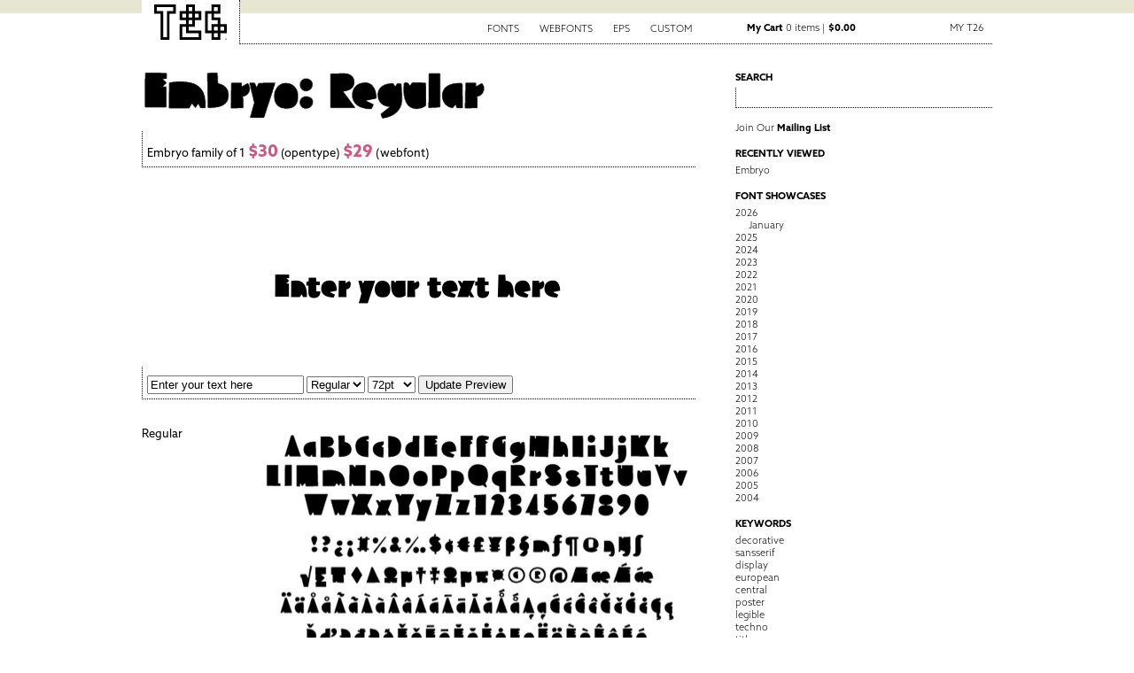

--- FILE ---
content_type: text/html; charset=UTF-8
request_url: https://www.t26.com/fonts/5661-Embryo?
body_size: 23248
content:
<!DOCTYPE html PUBLIC "-//W3C//DTD XHTML 1.0 Transitional//EN" "http://www.w3.org/TR/xhtml1/DTD/xhtml1-transitional.dtd">
<html lang='en-us'>
<head>
<meta charset='utf-8' />
<meta content='39856427138fa2116b9d045d9067d4aa' name='p:domain_verify' />
<title>T.26 Digital Type Foundry | Fonts : Embryo</title>
<link href='/stylesheets/2016.css?v=1.1.2' media='screen' rel='stylesheet' type='text/css' />
<link href='/stylesheets/print.css' media='print' rel='stylesheet' type='text/css' />
<link href="https://www.t26.com/fonts/index.xml" rel="alternate" title="RSS" type="application/rss+xml" />
<script src='/javascripts/scripts.js' type='text/javascript'></script>
<script src='/javascripts/application.js' type='text/javascript'></script>
<script src='https://code.jquery.com/jquery-1.11.3.min.js'></script>
<meta content='en_US' property='og:local' />
<meta content='T26 Type Foundry' property='og:site_name' />
<meta content='website' property='og:type' />
<meta content='https://www.facebook.com/t26fonts' property='og:publisher' />
<meta content='https://www.t26.com' property='og:url' />
<link rel="apple-touch-icon" sizes="180x180" href="/favicon/apple-touch-icon.png">
<link rel="icon" type="image/png" sizes="32x32" href="/favicon/favicon-32x32.png">
<link rel="icon" type="image/png" sizes="16x16" href="/favicon/favicon-16x16.png">
<link rel="manifest" href="/favicon/site.webmanifest">
<link rel="mask-icon" href="/favicon/safari-pinned-tab.svg" color="#000000">
<link rel="shortcut icon" href="/favicon/favicon.ico">
<meta name="msapplication-TileColor" content="#ffffff">
<meta name="msapplication-config" content="/favicon/browserconfig.xml">
<meta name="theme-color" content="#ffffff">
<meta content='https://www.t26.com/resources/c99d1acdb504/630x%3E/thumbnail.png' property='og:image' />
<meta content='https://www.t26.com/resources/c99d1acdb504/630x%3E/thumbnail.png' property='twitter:image:src' />
<meta content='Embryo family of 1 weight designed by Hannes Von Döhren' property='article:description' />
<meta content='summary_large_image' property='twitter:card' />
<meta content='@T26' property='twitter:site' />
<meta content='Embryo' property='twitter:title' />
<meta content='family of 1 weight designed by Hannes Von Döhren' property='twitter:description' />
<meta content='https://www.t26.com/fonts/5661-Embryo' property='twitter:url' />
<script type='text/javascript'>
  //<![CDATA[
    jQuery.noConflict();
  //]]>
</script>
<script type='text/javascript'>
  //<![CDATA[
    (function(i,s,o,g,r,a,m){i['GoogleAnalyticsObject']=r;i[r]=i[r]||function(){
    (i[r].q=i[r].q||[]).push(arguments)},i[r].l=1*new Date();a=s.createElement(o),
    m=s.getElementsByTagName(o)[0];a.async=1;a.src=g;m.parentNode.insertBefore(a,m)
    })(window,document,'script','//www.google-analytics.com/analytics.js','ga');
    ga('create', 'UA-1024695-2', {'cookieDomain': 'www.t26.com'});
  //]]>
</script>
</head>
<body id='fonts'>
<div id='Canvas'>
<div id='nav'>
<a class='brand' href='https://www.t26.com/' title='T26 Type Foundry'>
<span>T26 Type Foundry</span>
</a>
<ul>
<li>
<a href='/fonts'>Fonts</a>
<ul>
<li>
<a href='/fonts/font_styles'>By Category</a>
</li>
<li>
<a href='/fonts/designers'>By Designer</a>
</li>
<li>
<a href='/fonts/name/A'>By Font Name</a>
</li>
<li>
<a href='/fonts/latest'>Latest Releases</a>
</li>
<li>
<a href='/fonts/bestselling'>Best Sellers</a>
</li>
</ul>
</li>
<li>
<a href='/webfonts'>Webfonts</a>
</li>
<li>
<a href='/illustrations'>EPS</a>
</li>
<li>
<a href='https://www.t26.com/custom_fonts'>Custom</a>
</li>
<div class='login_info'>
<li class='cart'>
<a href='/cart'>
<strong>My Cart</strong>
0 items | <strong>$0.00</strong>
</a>
</li>
<li class='account'>
<a href='#'>My T26</a>
<ul style='margin-top:2px;'>
<li><a href="/session/new" class="signin">Sign In</a></li>
<li><a href="/accounts/new" class="signup">Sign Up</a></li>
</ul>
</li>
</div>
</ul>
</div>
<div class='row' id='Content'>
<div class='col col-left' id='Main'>
<div class='item font-family'>
<div class='item store-item font'>
<h1><a href="https://www.t26.com/fonts/5661-Embryo">Embryo</a></h1>
<a href="https://www.t26.com/fonts/5661-Embryo"><img alt="" class="specimen" src="https://www.t26.com/resources/c99d1acdb504/1250/thumbnail.png?1609465749" /></a>
<p class='meta'>
Embryo family of 1
<a class='add_opentype add_font_dialog' data-item-format='opentype' data-item-id='5661' data-item-type='Font::Family' format='opentype' href='/cart_items?font_version=opentype&amp;item_id=5661&amp;item_type=Font%3A%3AFamily' method='post' title='Add opentype to cart'>
<span class='price'>$30</span>
<span class='type'>(opentype)</span>
</a>
<a class='add_webfont add_font_dialog' data-item-format='webfont' data-item-id='5661' data-item-type='Font::Family' format='webfont' href='/cart_items?font_version=webfont&amp;item_id=5661&amp;item_type=Font%3A%3AFamily' method='post' title='Add webfont to cart'>
<span class='price'>$29</span>
<span class='type'>(webfont)</span>
</a>
</p>
</div>

<div class='box typestter'>
<h1 class='hidden'>Typesetter</h1>
<div id='typesetter'>
<img alt="5661-embryo" src="https://www.t26.com/fonts/font_families/5661-Embryo.png?text=Enter+your+text+here&amp;weight=5662" />
</div>
<form action="/fonts/font_families/5661-Embryo" class="meta" method="post" onsubmit="new Ajax.Request('/fonts/font_families/5661-Embryo', {asynchronous:true, evalScripts:true, parameters:Form.serialize(this)}); return false;"><div style="margin:0;padding:0;display:inline"><input name="authenticity_token" type="hidden" value="5ctn4FhUMs2OOlObudwv2G0LDdlbUil0v7mrG/9D2AY=" /></div>
<input id="_method" name="_method" type="hidden" value="get" />
<input id="text" name="text" type="text" value="Enter your text here" />
<select id='p_weight' name='weight'>
<option value='5662'>Regular</option>
</select>
<select id="text_size" name="text_size"><option value="8">8pt</option>
<option value="10">10pt</option>
<option value="12">12pt</option>
<option value="18">18pt</option>
<option value="24">24pt</option>
<option value="36">36pt</option>
<option value="48">48pt</option>
<option value="72" selected="selected">72pt</option>
<option value="96">96pt</option>
<option value="128">128pt</option></select>
<input name="commit" type="submit" value="Update Preview" />
</form>
</div>
<div class='box weights'>
<div class='item font-weight row'>
<div class='meta col col-20'>
<span class='weight'>Regular</span>
<br />
</div>
<div class='col col-80 img'>
<img alt="" class="specimen" src="https://www.t26.com/resources/d874a77409b4/988/thumbnail.png?1611959198" />
</div>
</div>

<hr class='spacer' />
</div>
<div class='box billboard'>
<h1 class='hidden'>Billboard</h1>
<img alt="Embryo" src="https://www.t26.com/uploaded_files/0000/0018/embryo.jpg?1435691848" />
</div>
<div class='box information'>
<h1>Font Information</h1>
<div class='content'>

</div>
<ul class='act inline piped'>
<li><a href="https://www.t26.com/fonts/designer/24551-Hannes-Von-D-hren">See more fonts by Hannes Von Döhren</a></li>
<li class='space'>|</li>
</ul>
</div>
<div class='box keywords'>
<h1>Keywords</h1>
<ul class='keywords inline'>
<li><a href="/fonts/keyword/fill">fill</a></li>
<li><a href="/fonts/keyword/fat">fat</a></li>
<li><a href="/fonts/keyword/chunky">chunky</a></li>
<li><a href="/fonts/keyword/ultra">ultra</a></li>
<li><a href="/fonts/keyword/bulky">bulky</a></li>
<li><a href="/fonts/keyword/poster">poster</a></li>
<li><a href="/fonts/keyword/playful">playful</a></li>
<li><a href="/fonts/keyword/child">child</a></li>
<li><a href="/fonts/keyword/childwriting">childwriting</a></li>
<li><a href="/fonts/keyword/1970s">1970s</a></li>
<li><a href="/fonts/keyword/comic">comic</a></li>
<li><a href="/fonts/keyword/funny">funny</a></li>
<li><a href="/fonts/keyword/sansserif">sansserif</a></li>
<li><a href="/fonts/keyword/hand">hand</a></li>
<li><a href="/fonts/keyword/drawn">drawn</a></li>
<li><a href="/fonts/keyword/crazy">crazy</a></li>
</ul>
</div>
</div>
<script type='text/javascript'>
  //<![CDATA[
    ga('require', 'ec');
    ga('ec:addProduct', {
      'id': '5661',
      'name': 'Embryo',
      'category': 'Font',
    });
    ga('ec:setAction', 'detail');
  //]]>
</script>

<script type='text/javascript'>
  //<![CDATA[
    document.observe("dom:loaded", function() {
      FontFamily.index.init();
      FontFamily.show.init();
    });
  //]]>
</script>

</div>
<div class='col col-right' id='Sidebar'>
<aside class='search'>
<h2>Search</h2>
<form action='/search' id='search' method='get'>
<div class='form_field'>
<input class='search' name='q' type='text' />
</div>
</form>
</aside>
<aside class='newsletter'>
<a href="https://www.t26.com/about/email_list">Join Our <strong>Mailing List</strong></a>
</aside>
<aside class='recent'>
<h2>Recently Viewed</h2>
<ul>
<li><a href="https://www.t26.com/fonts/5661-Embryo">Embryo</a></li>
</ul>
</aside>
<aside class='showcases'>
<div id="font_showcase_navs" class="navigation">

  <h2>Font Showcases</h2>
  <ul>
  
  

  
    
    
    <li class="year_header">
      <a href="/fonts/showcase/2026/01" id="header_for_2026">2026</a>
    </li>
    <div id="items_for_2026" class="year_set ">
      
        
            <li><a href="/fonts/showcase/2026/01">January</a></li>
        
        
      
    </div>
  
    
    
    <li class="year_header">
      <a href="/fonts/showcase/2025/01" id="header_for_2025">2025</a>
    </li>
    <div id="items_for_2025" class="year_set set_closed">
      
        
            <li><a href="/fonts/showcase/2025/12">December</a></li>
        
            <li><a href="/fonts/showcase/2025/11">November</a></li>
        
            <li><a href="/fonts/showcase/2025/10">October</a></li>
        
            <li><a href="/fonts/showcase/2025/09">September</a></li>
        
            <li><a href="/fonts/showcase/2025/08">August</a></li>
        
            <li><a href="/fonts/showcase/2025/07">July</a></li>
        
            <li><a href="/fonts/showcase/2025/06">June</a></li>
        
            <li><a href="/fonts/showcase/2025/05">May</a></li>
        
            <li><a href="/fonts/showcase/2025/04">April</a></li>
        
            <li><a href="/fonts/showcase/2025/03">March</a></li>
        
            <li><a href="/fonts/showcase/2025/02">February</a></li>
        
            <li><a href="/fonts/showcase/2025/01">January</a></li>
        
      
    </div>
  
    
    
    <li class="year_header">
      <a href="/fonts/showcase/2024/01" id="header_for_2024">2024</a>
    </li>
    <div id="items_for_2024" class="year_set set_closed">
      
        
            <li><a href="/fonts/showcase/2024/12">December</a></li>
        
            <li><a href="/fonts/showcase/2024/11">November</a></li>
        
            <li><a href="/fonts/showcase/2024/10">October</a></li>
        
            <li><a href="/fonts/showcase/2024/09">September</a></li>
        
            <li><a href="/fonts/showcase/2024/08">August</a></li>
        
            <li><a href="/fonts/showcase/2024/07">July</a></li>
        
            <li><a href="/fonts/showcase/2024/06">June</a></li>
        
            <li><a href="/fonts/showcase/2024/05">May</a></li>
        
            <li><a href="/fonts/showcase/2024/04">April</a></li>
        
            <li><a href="/fonts/showcase/2024/03">March</a></li>
        
            <li><a href="/fonts/showcase/2024/02">February</a></li>
        
            <li><a href="/fonts/showcase/2024/01">January</a></li>
        
      
    </div>
  
    
    
    <li class="year_header">
      <a href="/fonts/showcase/2023/01" id="header_for_2023">2023</a>
    </li>
    <div id="items_for_2023" class="year_set set_closed">
      
        
            <li><a href="/fonts/showcase/2023/12">December</a></li>
        
            <li><a href="/fonts/showcase/2023/11">November</a></li>
        
            <li><a href="/fonts/showcase/2023/10">October</a></li>
        
            <li><a href="/fonts/showcase/2023/09">September</a></li>
        
            <li><a href="/fonts/showcase/2023/08">August</a></li>
        
            <li><a href="/fonts/showcase/2023/07">July</a></li>
        
            <li><a href="/fonts/showcase/2023/06">June</a></li>
        
            <li><a href="/fonts/showcase/2023/05">May</a></li>
        
            <li><a href="/fonts/showcase/2023/04">April</a></li>
        
            <li><a href="/fonts/showcase/2023/03">March</a></li>
        
            <li><a href="/fonts/showcase/2023/02">February</a></li>
        
            <li><a href="/fonts/showcase/2023/01">January</a></li>
        
      
    </div>
  
    
    
    <li class="year_header">
      <a href="/fonts/showcase/2022/01" id="header_for_2022">2022</a>
    </li>
    <div id="items_for_2022" class="year_set set_closed">
      
        
            <li><a href="/fonts/showcase/2022/12">December</a></li>
        
            <li><a href="/fonts/showcase/2022/11">November</a></li>
        
            <li><a href="/fonts/showcase/2022/10">October</a></li>
        
            <li><a href="/fonts/showcase/2022/09">September</a></li>
        
            <li><a href="/fonts/showcase/2022/08">August</a></li>
        
            <li><a href="/fonts/showcase/2022/07">July</a></li>
        
            <li><a href="/fonts/showcase/2022/06">June</a></li>
        
            <li><a href="/fonts/showcase/2022/05">May</a></li>
        
            <li><a href="/fonts/showcase/2022/04">April</a></li>
        
            <li><a href="/fonts/showcase/2022/03">March</a></li>
        
            <li><a href="/fonts/showcase/2022/02">February</a></li>
        
            <li><a href="/fonts/showcase/2022/01">January</a></li>
        
      
    </div>
  
    
    
    <li class="year_header">
      <a href="/fonts/showcase/2021/01" id="header_for_2021">2021</a>
    </li>
    <div id="items_for_2021" class="year_set set_closed">
      
        
            <li><a href="/fonts/showcase/2021/12">December</a></li>
        
            <li><a href="/fonts/showcase/2021/11">November</a></li>
        
            <li><a href="/fonts/showcase/2021/10">October</a></li>
        
            <li><a href="/fonts/showcase/2021/09">September</a></li>
        
            <li><a href="/fonts/showcase/2021/08">August</a></li>
        
            <li><a href="/fonts/showcase/2021/07">July</a></li>
        
            <li><a href="/fonts/showcase/2021/06">June</a></li>
        
            <li><a href="/fonts/showcase/2021/05">May</a></li>
        
            <li><a href="/fonts/showcase/2021/04">April</a></li>
        
            <li><a href="/fonts/showcase/2021/03">March</a></li>
        
            <li><a href="/fonts/showcase/2021/02">February</a></li>
        
            <li><a href="/fonts/showcase/2021/01">January</a></li>
        
      
    </div>
  
    
    
    <li class="year_header">
      <a href="/fonts/showcase/2020/01" id="header_for_2020">2020</a>
    </li>
    <div id="items_for_2020" class="year_set set_closed">
      
        
            <li><a href="/fonts/showcase/2020/12">December</a></li>
        
            <li><a href="/fonts/showcase/2020/11">November</a></li>
        
            <li><a href="/fonts/showcase/2020/10">October</a></li>
        
            <li><a href="/fonts/showcase/2020/09">September</a></li>
        
            <li><a href="/fonts/showcase/2020/08">August</a></li>
        
            <li><a href="/fonts/showcase/2020/07">July</a></li>
        
            <li><a href="/fonts/showcase/2020/06">June</a></li>
        
            <li><a href="/fonts/showcase/2020/05">May</a></li>
        
            <li><a href="/fonts/showcase/2020/04">April</a></li>
        
            <li><a href="/fonts/showcase/2020/03">March</a></li>
        
            <li><a href="/fonts/showcase/2020/02">February</a></li>
        
            <li><a href="/fonts/showcase/2020/01">January</a></li>
        
      
    </div>
  
    
    
    <li class="year_header">
      <a href="/fonts/showcase/2019/01" id="header_for_2019">2019</a>
    </li>
    <div id="items_for_2019" class="year_set set_closed">
      
        
            <li><a href="/fonts/showcase/2019/12">December</a></li>
        
            <li><a href="/fonts/showcase/2019/11">November</a></li>
        
            <li><a href="/fonts/showcase/2019/10">October</a></li>
        
            <li><a href="/fonts/showcase/2019/09">September</a></li>
        
            <li><a href="/fonts/showcase/2019/08">August</a></li>
        
            <li><a href="/fonts/showcase/2019/07">July</a></li>
        
            <li><a href="/fonts/showcase/2019/06">June</a></li>
        
            <li><a href="/fonts/showcase/2019/05">May</a></li>
        
            <li><a href="/fonts/showcase/2019/04">April</a></li>
        
            <li><a href="/fonts/showcase/2019/03">March</a></li>
        
            <li><a href="/fonts/showcase/2019/02">February</a></li>
        
            <li><a href="/fonts/showcase/2019/01">January</a></li>
        
      
    </div>
  
    
    
    <li class="year_header">
      <a href="/fonts/showcase/2018/01" id="header_for_2018">2018</a>
    </li>
    <div id="items_for_2018" class="year_set set_closed">
      
        
            <li><a href="/fonts/showcase/2018/12">December</a></li>
        
            <li><a href="/fonts/showcase/2018/11">November</a></li>
        
            <li><a href="/fonts/showcase/2018/10">October</a></li>
        
            <li><a href="/fonts/showcase/2018/09">September</a></li>
        
            <li><a href="/fonts/showcase/2018/08">August</a></li>
        
            <li><a href="/fonts/showcase/2018/07">July</a></li>
        
            <li><a href="/fonts/showcase/2018/06">June</a></li>
        
            <li><a href="/fonts/showcase/2018/05">May</a></li>
        
            <li><a href="/fonts/showcase/2018/04">April</a></li>
        
            <li><a href="/fonts/showcase/2018/03">March</a></li>
        
            <li><a href="/fonts/showcase/2018/02">February</a></li>
        
            <li><a href="/fonts/showcase/2018/01">January</a></li>
        
      
    </div>
  
    
    
    <li class="year_header">
      <a href="/fonts/showcase/2017/01" id="header_for_2017">2017</a>
    </li>
    <div id="items_for_2017" class="year_set set_closed">
      
        
            <li><a href="/fonts/showcase/2017/12">December</a></li>
        
            <li><a href="/fonts/showcase/2017/11">November</a></li>
        
            <li><a href="/fonts/showcase/2017/10">October</a></li>
        
            <li><a href="/fonts/showcase/2017/09">September</a></li>
        
            <li><a href="/fonts/showcase/2017/08">August</a></li>
        
            <li><a href="/fonts/showcase/2017/07">July</a></li>
        
            <li><a href="/fonts/showcase/2017/06">June</a></li>
        
            <li><a href="/fonts/showcase/2017/05">May</a></li>
        
            <li><a href="/fonts/showcase/2017/04">April</a></li>
        
            <li><a href="/fonts/showcase/2017/03">March</a></li>
        
            <li><a href="/fonts/showcase/2017/02">February</a></li>
        
            <li><a href="/fonts/showcase/2017/01">January</a></li>
        
      
    </div>
  
    
    
    <li class="year_header">
      <a href="/fonts/showcase/2016/01" id="header_for_2016">2016</a>
    </li>
    <div id="items_for_2016" class="year_set set_closed">
      
        
            <li><a href="/fonts/showcase/2016/12">December</a></li>
        
            <li><a href="/fonts/showcase/2016/11">November</a></li>
        
            <li><a href="/fonts/showcase/2016/10">October</a></li>
        
            <li><a href="/fonts/showcase/2016/09">September</a></li>
        
            <li><a href="/fonts/showcase/2016/08">August</a></li>
        
            <li><a href="/fonts/showcase/2016/07">July</a></li>
        
            <li><a href="/fonts/showcase/2016/06">June</a></li>
        
            <li><a href="/fonts/showcase/2016/05">May</a></li>
        
            <li><a href="/fonts/showcase/2016/04">April</a></li>
        
            <li><a href="/fonts/showcase/2016/03">March</a></li>
        
            <li><a href="/fonts/showcase/2016/02">February</a></li>
        
            <li><a href="/fonts/showcase/2016/01">January</a></li>
        
      
    </div>
  
    
    
    <li class="year_header">
      <a href="/fonts/showcase/2015/01" id="header_for_2015">2015</a>
    </li>
    <div id="items_for_2015" class="year_set set_closed">
      
        
            <li><a href="/fonts/showcase/2015/12">December</a></li>
        
            <li><a href="/fonts/showcase/2015/11">November</a></li>
        
            <li><a href="/fonts/showcase/2015/10">October</a></li>
        
            <li><a href="/fonts/showcase/2015/09">September</a></li>
        
            <li><a href="/fonts/showcase/2015/08">August</a></li>
        
            <li><a href="/fonts/showcase/2015/07">July</a></li>
        
            <li><a href="/fonts/showcase/2015/06">June</a></li>
        
            <li><a href="/fonts/showcase/2015/05">May</a></li>
        
            <li><a href="/fonts/showcase/2015/04">April</a></li>
        
            <li><a href="/fonts/showcase/2015/03">March</a></li>
        
            <li><a href="/fonts/showcase/2015/02">February</a></li>
        
            <li><a href="/fonts/showcase/2015/01">January</a></li>
        
      
    </div>
  
    
    
    <li class="year_header">
      <a href="/fonts/showcase/2014/01" id="header_for_2014">2014</a>
    </li>
    <div id="items_for_2014" class="year_set set_closed">
      
        
            <li><a href="/fonts/showcase/2014/12">December</a></li>
        
            <li><a href="/fonts/showcase/2014/11">November</a></li>
        
            <li><a href="/fonts/showcase/2014/10">October</a></li>
        
            <li><a href="/fonts/showcase/2014/09">September</a></li>
        
            <li><a href="/fonts/showcase/2014/08">August</a></li>
        
            <li><a href="/fonts/showcase/2014/07">July</a></li>
        
            <li><a href="/fonts/showcase/2014/06">June</a></li>
        
            <li><a href="/fonts/showcase/2014/05">May</a></li>
        
            <li><a href="/fonts/showcase/2014/04">April</a></li>
        
            <li><a href="/fonts/showcase/2014/03">March</a></li>
        
            <li><a href="/fonts/showcase/2014/02">February</a></li>
        
            <li><a href="/fonts/showcase/2014/01">January</a></li>
        
      
    </div>
  
    
    
    <li class="year_header">
      <a href="/fonts/showcase/2013/01" id="header_for_2013">2013</a>
    </li>
    <div id="items_for_2013" class="year_set set_closed">
      
        
            <li><a href="/fonts/showcase/2013/12">December</a></li>
        
            <li><a href="/fonts/showcase/2013/11">November</a></li>
        
            <li><a href="/fonts/showcase/2013/10">October</a></li>
        
            <li><a href="/fonts/showcase/2013/09">September</a></li>
        
            <li><a href="/fonts/showcase/2013/08">August</a></li>
        
            <li><a href="/fonts/showcase/2013/07">July</a></li>
        
            <li><a href="/fonts/showcase/2013/06">June</a></li>
        
            <li><a href="/fonts/showcase/2013/05">May</a></li>
        
            <li><a href="/fonts/showcase/2013/04">April</a></li>
        
            <li><a href="/fonts/showcase/2013/03">March</a></li>
        
            <li><a href="/fonts/showcase/2013/02">February</a></li>
        
            <li><a href="/fonts/showcase/2013/01">January</a></li>
        
      
    </div>
  
    
    
    <li class="year_header">
      <a href="/fonts/showcase/2012/01" id="header_for_2012">2012</a>
    </li>
    <div id="items_for_2012" class="year_set set_closed">
      
        
            <li><a href="/fonts/showcase/2012/12">December</a></li>
        
            <li><a href="/fonts/showcase/2012/11">November</a></li>
        
            <li><a href="/fonts/showcase/2012/10">October</a></li>
        
            <li><a href="/fonts/showcase/2012/09">September</a></li>
        
            <li><a href="/fonts/showcase/2012/08">August</a></li>
        
            <li><a href="/fonts/showcase/2012/07">July</a></li>
        
            <li><a href="/fonts/showcase/2012/06">June</a></li>
        
            <li><a href="/fonts/showcase/2012/05">May</a></li>
        
            <li><a href="/fonts/showcase/2012/04">April</a></li>
        
            <li><a href="/fonts/showcase/2012/03">March</a></li>
        
            <li><a href="/fonts/showcase/2012/02">February</a></li>
        
            <li><a href="/fonts/showcase/2012/01">January</a></li>
        
      
    </div>
  
    
    
    <li class="year_header">
      <a href="/fonts/showcase/2011/01" id="header_for_2011">2011</a>
    </li>
    <div id="items_for_2011" class="year_set set_closed">
      
        
            <li><a href="/fonts/showcase/2011/12">December</a></li>
        
            <li><a href="/fonts/showcase/2011/11">November</a></li>
        
            <li><a href="/fonts/showcase/2011/10">October</a></li>
        
            <li><a href="/fonts/showcase/2011/09">September</a></li>
        
            <li><a href="/fonts/showcase/2011/08">August</a></li>
        
            <li><a href="/fonts/showcase/2011/07">July</a></li>
        
            <li><a href="/fonts/showcase/2011/06">June</a></li>
        
            <li><a href="/fonts/showcase/2011/05">May</a></li>
        
            <li><a href="/fonts/showcase/2011/04">April</a></li>
        
            <li><a href="/fonts/showcase/2011/03">March</a></li>
        
            <li><a href="/fonts/showcase/2011/02">February</a></li>
        
            <li><a href="/fonts/showcase/2011/01">January</a></li>
        
      
    </div>
  
    
    
    <li class="year_header">
      <a href="/fonts/showcase/2010/01" id="header_for_2010">2010</a>
    </li>
    <div id="items_for_2010" class="year_set set_closed">
      
        
            <li><a href="/fonts/showcase/2010/12">December</a></li>
        
            <li><a href="/fonts/showcase/2010/11">November</a></li>
        
            <li><a href="/fonts/showcase/2010/10">October</a></li>
        
            <li><a href="/fonts/showcase/2010/09">September</a></li>
        
            <li><a href="/fonts/showcase/2010/08">August</a></li>
        
            <li><a href="/fonts/showcase/2010/07">July</a></li>
        
            <li><a href="/fonts/showcase/2010/06">June</a></li>
        
            <li><a href="/fonts/showcase/2010/05">May</a></li>
        
            <li><a href="/fonts/showcase/2010/04">April</a></li>
        
            <li><a href="/fonts/showcase/2010/03">March</a></li>
        
            <li><a href="/fonts/showcase/2010/02">February</a></li>
        
            <li><a href="/fonts/showcase/2010/01">January</a></li>
        
      
    </div>
  
    
    
    <li class="year_header">
      <a href="/fonts/showcase/2009/01" id="header_for_2009">2009</a>
    </li>
    <div id="items_for_2009" class="year_set set_closed">
      
        
            <li><a href="/fonts/showcase/2009/12">December</a></li>
        
            <li><a href="/fonts/showcase/2009/11">November</a></li>
        
            <li><a href="/fonts/showcase/2009/10">October</a></li>
        
            <li><a href="/fonts/showcase/2009/09">September</a></li>
        
            <li><a href="/fonts/showcase/2009/08">August</a></li>
        
            <li><a href="/fonts/showcase/2009/07">July</a></li>
        
            <li><a href="/fonts/showcase/2009/06">June</a></li>
        
            <li><a href="/fonts/showcase/2009/05">May</a></li>
        
            <li><a href="/fonts/showcase/2009/04">April</a></li>
        
            <li><a href="/fonts/showcase/2009/03">March</a></li>
        
            <li><a href="/fonts/showcase/2009/02">February</a></li>
        
            <li><a href="/fonts/showcase/2009/01">January</a></li>
        
      
    </div>
  
    
    
    <li class="year_header">
      <a href="/fonts/showcase/2008/01" id="header_for_2008">2008</a>
    </li>
    <div id="items_for_2008" class="year_set set_closed">
      
        
            <li><a href="/fonts/showcase/2008/12">December</a></li>
        
            <li><a href="/fonts/showcase/2008/11">November</a></li>
        
            <li><a href="/fonts/showcase/2008/10">October</a></li>
        
            <li><a href="/fonts/showcase/2008/09">September</a></li>
        
            <li><a href="/fonts/showcase/2008/08">August</a></li>
        
            <li><a href="/fonts/showcase/2008/07">July</a></li>
        
            <li><a href="/fonts/showcase/2008/06">June</a></li>
        
            <li><a href="/fonts/showcase/2008/05">May</a></li>
        
            <li><a href="/fonts/showcase/2008/04">April</a></li>
        
            <li><a href="/fonts/showcase/2008/03">March</a></li>
        
            <li><a href="/fonts/showcase/2008/02">February</a></li>
        
            <li><a href="/fonts/showcase/2008/01">January</a></li>
        
      
    </div>
  
    
    
    <li class="year_header">
      <a href="/fonts/showcase/2007/01" id="header_for_2007">2007</a>
    </li>
    <div id="items_for_2007" class="year_set set_closed">
      
        
            <li><a href="/fonts/showcase/2007/12">December</a></li>
        
            <li><a href="/fonts/showcase/2007/11">November</a></li>
        
            <li><a href="/fonts/showcase/2007/10">October</a></li>
        
            <li><a href="/fonts/showcase/2007/09">September</a></li>
        
            <li><a href="/fonts/showcase/2007/08">August</a></li>
        
            <li><a href="/fonts/showcase/2007/07">July</a></li>
        
            <li><a href="/fonts/showcase/2007/06">June</a></li>
        
            <li><a href="/fonts/showcase/2007/05">May</a></li>
        
            <li><a href="/fonts/showcase/2007/04">April</a></li>
        
            <li><a href="/fonts/showcase/2007/03">March</a></li>
        
            <li><a href="/fonts/showcase/2007/02">February</a></li>
        
            <li><a href="/fonts/showcase/2007/01">January</a></li>
        
      
    </div>
  
    
    
    <li class="year_header">
      <a href="/fonts/showcase/2006/01" id="header_for_2006">2006</a>
    </li>
    <div id="items_for_2006" class="year_set set_closed">
      
        
            <li><a href="/fonts/showcase/2006/12">December</a></li>
        
            <li><a href="/fonts/showcase/2006/11">November</a></li>
        
            <li><a href="/fonts/showcase/2006/10">October</a></li>
        
            <li><a href="/fonts/showcase/2006/09">September</a></li>
        
            <li><a href="/fonts/showcase/2006/08">August</a></li>
        
            <li><a href="/fonts/showcase/2006/07">July</a></li>
        
            <li><a href="/fonts/showcase/2006/06">June</a></li>
        
            <li><a href="/fonts/showcase/2006/05">May</a></li>
        
            <li><a href="/fonts/showcase/2006/04">April</a></li>
        
            <li><a href="/fonts/showcase/2006/03">March</a></li>
        
            <li><a href="/fonts/showcase/2006/02">February</a></li>
        
            <li><a href="/fonts/showcase/2006/01">January</a></li>
        
      
    </div>
  
    
    
    <li class="year_header">
      <a href="/fonts/showcase/2005/01" id="header_for_2005">2005</a>
    </li>
    <div id="items_for_2005" class="year_set set_closed">
      
        
            <li><a href="/fonts/showcase/2005/12">December</a></li>
        
            <li><a href="/fonts/showcase/2005/11">November</a></li>
        
            <li><a href="/fonts/showcase/2005/10">October</a></li>
        
            <li><a href="/fonts/showcase/2005/09">September</a></li>
        
            <li><a href="/fonts/showcase/2005/08">August</a></li>
        
            <li><a href="/fonts/showcase/2005/07">July</a></li>
        
            <li><a href="/fonts/showcase/2005/06">June</a></li>
        
            <li><a href="/fonts/showcase/2005/05">May</a></li>
        
            <li><a href="/fonts/showcase/2005/04">April</a></li>
        
            <li><a href="/fonts/showcase/2005/03">March</a></li>
        
            <li><a href="/fonts/showcase/2005/02">February</a></li>
        
            <li><a href="/fonts/showcase/2005/01">January</a></li>
        
      
    </div>
  
    
    
    <li class="year_header">
      <a href="/fonts/showcase/2004/01" id="header_for_2004">2004</a>
    </li>
    <div id="items_for_2004" class="year_set set_closed">
      
        
            <li><a href="/fonts/showcase/2004/12">December</a></li>
        
            <li><a href="/fonts/showcase/2004/11">November</a></li>
        
            <li><a href="/fonts/showcase/2004/10">October</a></li>
        
            <li><a href="/fonts/showcase/2004/09">September</a></li>
        
            <li><a href="/fonts/showcase/2004/08">August</a></li>
        
            <li><a href="/fonts/showcase/2004/07">July</a></li>
        
            <li><a href="/fonts/showcase/2004/06">June</a></li>
        
            <li><a href="/fonts/showcase/2004/05">May</a></li>
        
            <li><a href="/fonts/showcase/2004/04">April</a></li>
        
            <li><a href="/fonts/showcase/2004/03">March</a></li>
        
            <li><a href="/fonts/showcase/2004/01">January</a></li>
        
      
    </div>
  
  </ul>

</div>


  <script type="text/javascript">
//<![CDATA[
current_year = 2026;
T26.setupShowcaseNavs();
//]]>
</script>



</aside>
<aside class='keywords'>
<h2>Keywords</h2>
<ul>
<li><a href="https://www.t26.com/fonts/keyword/decorative">decorative</a></li>
<li><a href="https://www.t26.com/fonts/keyword/sansserif">sansserif</a></li>
<li><a href="https://www.t26.com/fonts/keyword/display">display</a></li>
<li><a href="https://www.t26.com/fonts/keyword/european">european</a></li>
<li><a href="https://www.t26.com/fonts/keyword/central">central</a></li>
<li><a href="https://www.t26.com/fonts/keyword/poster">poster</a></li>
<li><a href="https://www.t26.com/fonts/keyword/legible">legible</a></li>
<li><a href="https://www.t26.com/fonts/keyword/techno">techno</a></li>
<li><a href="https://www.t26.com/fonts/keyword/title">title</a></li>
<li><a href="https://www.t26.com/fonts/keyword/hand">hand</a></li>
<li><a href="https://www.t26.com/fonts/keyword/elegant">elegant</a></li>
<li><a href="https://www.t26.com/fonts/keyword/comic">comic</a></li>
<li><a href="https://www.t26.com/fonts/keyword/magazine">magazine</a></li>
<li><a href="https://www.t26.com/fonts/keyword/computer">computer</a></li>
<li><a href="https://www.t26.com/fonts/keyword/news">news</a></li>
<li><a href="https://www.t26.com/fonts/keyword/narrow">narrow</a></li>
<li><a href="https://www.t26.com/fonts/keyword/handwriting">handwriting</a></li>
<li><a href="https://www.t26.com/fonts/keyword/calligraphic">calligraphic</a></li>
<li><a href="https://www.t26.com/fonts/keyword/symbol">symbol</a></li>
<li><a href="https://www.t26.com/fonts/keyword/condensed">condensed</a></li>
<li class='hide'><a href="https://www.t26.com/fonts/keyword/book">book</a></li>
<li class='hide'><a href="https://www.t26.com/fonts/keyword/compressed">compressed</a></li>
<li class='hide'><a href="https://www.t26.com/fonts/keyword/skinny">skinny</a></li>
<li class='hide'><a href="https://www.t26.com/fonts/keyword/pen">pen</a></li>
<li class='hide'><a href="https://www.t26.com/fonts/keyword/plain">plain</a></li>
<li class='hide'><a href="https://www.t26.com/fonts/keyword/fancy">fancy</a></li>
<li class='hide'><a href="https://www.t26.com/fonts/keyword/conservative">conservative</a></li>
<li class='hide'><a href="https://www.t26.com/fonts/keyword/icons">icons</a></li>
<li class='hide'><a href="https://www.t26.com/fonts/keyword/dings">dings</a></li>
<li class='hide'><a href="https://www.t26.com/fonts/keyword/corporate">corporate</a></li>
<li class='hide'><a href="https://www.t26.com/fonts/keyword/organic">organic</a></li>
<li class='hide'><a href="https://www.t26.com/fonts/keyword/icon">icon</a></li>
<li class='hide'><a href="https://www.t26.com/fonts/keyword/dingbat">dingbat</a></li>
<li class='hide'><a href="https://www.t26.com/fonts/keyword/industrial">industrial</a></li>
<li class='hide'><a href="https://www.t26.com/fonts/keyword/oldstyle">oldstyle</a></li>
<li class='hide'><a href="https://www.t26.com/fonts/keyword/picture">picture</a></li>
<li class='hide'><a href="https://www.t26.com/fonts/keyword/signage">signage</a></li>
<li class='hide'><a href="https://www.t26.com/fonts/keyword/mechanical">mechanical</a></li>
<li class='hide'><a href="https://www.t26.com/fonts/keyword/german">german</a></li>
<li class='hide'><a href="https://www.t26.com/fonts/keyword/round">round</a></li>
<li class='hide'><a href="https://www.t26.com/fonts/keyword/drawn">drawn</a></li>
<li class='hide'><a href="https://www.t26.com/fonts/keyword/calligraphy">calligraphy</a></li>
<li class='hide'><a href="https://www.t26.com/fonts/keyword/experimental">experimental</a></li>
<li class='hide'><a href="https://www.t26.com/fonts/keyword/Caps">Caps</a></li>
<li class='hide'><a href="https://www.t26.com/fonts/keyword/graceful">graceful</a></li>
<li class='hide'><a href="https://www.t26.com/fonts/keyword/irregular">irregular</a></li>
<li class='hide'><a href="https://www.t26.com/fonts/keyword/american">american</a></li>
<li class='hide'><a href="https://www.t26.com/fonts/keyword/grid">grid</a></li>
<li class='hide'><a href="https://www.t26.com/fonts/keyword/script">script</a></li>
<li class='hide'><a href="https://www.t26.com/fonts/keyword/thin">thin</a></li>
<li class='hide'><a href="https://www.t26.com/fonts/keyword/rough">rough</a></li>
<li class='hide'><a href="https://www.t26.com/fonts/keyword/outline">outline</a></li>
<li class='hide'><a href="https://www.t26.com/fonts/keyword/brushdrawn">brushdrawn</a></li>
<li class='hide'><a href="https://www.t26.com/fonts/keyword/edgy">edgy</a></li>
<li class='hide'><a href="https://www.t26.com/fonts/keyword/marker">marker</a></li>
<li class='hide'><a href="https://www.t26.com/fonts/keyword/formal">formal</a></li>
<li class='hide'><a href="https://www.t26.com/fonts/keyword/brush">brush</a></li>
<li class='hide'><a href="https://www.t26.com/fonts/keyword/lettering">lettering</a></li>
<li class='hide'><a href="https://www.t26.com/fonts/keyword/smallcaps">smallcaps</a></li>
<li class='hide'><a href="https://www.t26.com/fonts/keyword/sturdy">sturdy</a></li>
<li class='hide'><a href="https://www.t26.com/fonts/keyword/wide">wide</a></li>
<li class='hide'><a href="https://www.t26.com/fonts/keyword/writing">writing</a></li>
<li class='hide'><a href="https://www.t26.com/fonts/keyword/ink">ink</a></li>
<li class='hide'><a href="https://www.t26.com/fonts/keyword/robot">robot</a></li>
<li class='hide'><a href="https://www.t26.com/fonts/keyword/distressed">distressed</a></li>
<li class='hide'><a href="https://www.t26.com/fonts/keyword/feminine">feminine</a></li>
<li class='hide'><a href="https://www.t26.com/fonts/keyword/1980s">1980s</a></li>
<li class='hide'><a href="https://www.t26.com/fonts/keyword/lcd">lcd</a></li>
<li class='hide'><a href="https://www.t26.com/fonts/keyword/novel">novel</a></li>
<li class='hide'><a href="https://www.t26.com/fonts/keyword/technical">technical</a></li>
<li class='hide'><a href="https://www.t26.com/fonts/keyword/graphic">graphic</a></li>
<li class='hide'><a href="https://www.t26.com/fonts/keyword/handdrawn">handdrawn</a></li>
<li class='hide'><a href="https://www.t26.com/fonts/keyword/modest">modest</a></li>
<li class='hide'><a href="https://www.t26.com/fonts/keyword/slabserif">slabserif</a></li>
<li class='hide'><a href="https://www.t26.com/fonts/keyword/megafamily">megafamily</a></li>
<li class='hide'><a href="https://www.t26.com/fonts/keyword/pens">pens</a></li>
<li class='hide'><a href="https://www.t26.com/fonts/keyword/funny">funny</a></li>
<li class='hide'><a href="https://www.t26.com/fonts/keyword/2000s">2000s</a></li>
<li class='hide'><a href="https://www.t26.com/fonts/keyword/ligatures">ligatures</a></li>
<li class='hide'><a href="https://www.t26.com/fonts/keyword/cute">cute</a></li>
<li class='hide'><a href="https://www.t26.com/fonts/keyword/slab">slab</a></li>
<li class='hide'><a href="https://www.t26.com/fonts/keyword/egyptian">egyptian</a></li>
<li class='hide'><a href="https://www.t26.com/fonts/keyword/graph">graph</a></li>
<li class='hide'><a href="https://www.t26.com/fonts/keyword/scifi">scifi</a></li>
<li class='hide'><a href="https://www.t26.com/fonts/keyword/economic">economic</a></li>
<li class='hide'><a href="https://www.t26.com/fonts/keyword/spaceage">spaceage</a></li>
<li class='hide'><a href="https://www.t26.com/fonts/keyword/square">square</a></li>
<li class='hide'><a href="https://www.t26.com/fonts/keyword/delicate">delicate</a></li>
<li class='hide'><a href="https://www.t26.com/fonts/keyword/informal">informal</a></li>
<li class='hide'><a href="https://www.t26.com/fonts/keyword/crazy">crazy</a></li>
<li class='hide'><a href="https://www.t26.com/fonts/keyword/1990s">1990s</a></li>
<li class='hide'><a href="https://www.t26.com/fonts/keyword/bitmap">bitmap</a></li>
<li class='hide'><a href="https://www.t26.com/fonts/keyword/curly">curly</a></li>
<li class='hide'><a href="https://www.t26.com/fonts/keyword/dot">dot</a></li>
<li class='hide'><a href="https://www.t26.com/fonts/keyword/historical">historical</a></li>
<li class='hide'><a href="https://www.t26.com/fonts/keyword/nightclub">nightclub</a></li>
<li class='hide'><a href="https://www.t26.com/fonts/keyword/osf">osf</a></li>
<li class='hide'><a href="https://www.t26.com/fonts/keyword/black">black</a></li>
<li class='hide'><a href="https://www.t26.com/fonts/keyword/lettered">lettered</a></li>
<li class='hide'><a href="https://www.t26.com/fonts/keyword/masculine">masculine</a></li>
<li class='hide'><a href="https://www.t26.com/fonts/keyword/swash">swash</a></li>
<li class='hide'><a href="https://www.t26.com/fonts/keyword/alternates">alternates</a></li>
<li class='hide'><a href="https://www.t26.com/fonts/keyword/pixel">pixel</a></li>
<li class='hide'><a href="https://www.t26.com/fonts/keyword/vintage">vintage</a></li>
<li class='hide'><a href="https://www.t26.com/fonts/keyword/flash">flash</a></li>
<li class='hide'><a href="https://www.t26.com/fonts/keyword/grunge">grunge</a></li>
<li class='hide'><a href="https://www.t26.com/fonts/keyword/din">din</a></li>
<li class='hide'><a href="https://www.t26.com/fonts/keyword/newspaper">newspaper</a></li>
<li class='hide'><a href="https://www.t26.com/fonts/keyword/neutral">neutral</a></li>
<li class='hide'><a href="https://www.t26.com/fonts/keyword/cursive">cursive</a></li>
<li class='hide'><a href="https://www.t26.com/fonts/keyword/jazz">jazz</a></li>
<li class='hide'><a href="https://www.t26.com/fonts/keyword/connected">connected</a></li>
<li class='hide'><a href="https://www.t26.com/fonts/keyword/movie">movie</a></li>
<li class='hide'><a href="https://www.t26.com/fonts/keyword/expanded">expanded</a></li>
<li class='hide'><a href="https://www.t26.com/fonts/keyword/economical">economical</a></li>
<li class='hide'><a href="https://www.t26.com/fonts/keyword/magic">magic</a></li>
<li class='hide'><a href="https://www.t26.com/fonts/keyword/1930s">1930s</a></li>
<li class='hide'><a href="https://www.t26.com/fonts/keyword/engraving">engraving</a></li>
<li class='hide'><a href="https://www.t26.com/fonts/keyword/1970s">1970s</a></li>
<li class='hide'><a href="https://www.t26.com/fonts/keyword/shadow">shadow</a></li>
<li class='hide'><a href="https://www.t26.com/fonts/keyword/film">film</a></li>
<li class='hide'><a href="https://www.t26.com/fonts/keyword/1950s">1950s</a></li>
<li class='hide'><a href="https://www.t26.com/fonts/keyword/linear">linear</a></li>
<li class='hide'><a href="https://www.t26.com/fonts/keyword/3d">3d</a></li>
<li class='hide'><a href="https://www.t26.com/fonts/keyword/expert">expert</a></li>
<li class='hide'><a href="https://www.t26.com/fonts/keyword/woodcut">woodcut</a></li>
<li class='hide'><a href="https://www.t26.com/fonts/keyword/handtooled">handtooled</a></li>
<li class='hide'><a href="https://www.t26.com/fonts/keyword/bulky">bulky</a></li>
<li class='hide'><a href="https://www.t26.com/fonts/keyword/friendly">friendly</a></li>
<li class='hide'><a href="https://www.t26.com/fonts/keyword/artdeco">artdeco</a></li>
<li class='hide'><a href="https://www.t26.com/fonts/keyword/punk">punk</a></li>
<li class='hide'><a href="https://www.t26.com/fonts/keyword/halloween">halloween</a></li>
<li class='hide'><a href="https://www.t26.com/fonts/keyword/hybrid">hybrid</a></li>
<li class='hide'><a href="https://www.t26.com/fonts/keyword/woman">woman</a></li>
<li class='hide'><a href="https://www.t26.com/fonts/keyword/classic">classic</a></li>
<li class='hide'><a href="https://www.t26.com/fonts/keyword/classical">classical</a></li>
<li class='hide'><a href="https://www.t26.com/fonts/keyword/Pro">Pro</a></li>
<li class='hide'><a href="https://www.t26.com/fonts/keyword/attitude">attitude</a></li>
<li class='hide'><a href="https://www.t26.com/fonts/keyword/1920s">1920s</a></li>
<li class='hide'><a href="https://www.t26.com/fonts/keyword/sensible">sensible</a></li>
<li class='hide'><a href="https://www.t26.com/fonts/keyword/ancient">ancient</a></li>
<li class='hide'><a href="https://www.t26.com/fonts/keyword/exotic">exotic</a></li>
<li class='hide'><a href="https://www.t26.com/fonts/keyword/unicase">unicase</a></li>
<li class='hide'><a href="https://www.t26.com/fonts/keyword/videogame">videogame</a></li>
<li class='hide'><a href="https://www.t26.com/fonts/keyword/blocks">blocks</a></li>
<li class='hide'><a href="https://www.t26.com/fonts/keyword/squares">squares</a></li>
<li class='hide'><a href="https://www.t26.com/fonts/keyword/written">written</a></li>
<li class='hide'><a href="https://www.t26.com/fonts/keyword/fantasy">fantasy</a></li>
<li class='hide'><a href="https://www.t26.com/fonts/keyword/pulp">pulp</a></li>
<li class='hide'><a href="https://www.t26.com/fonts/keyword/rustic">rustic</a></li>
<li class='hide'><a href="https://www.t26.com/fonts/keyword/Device">Device</a></li>
<li class='hide'><a href="https://www.t26.com/fonts/keyword/print">print</a></li>
<li class='hide'><a href="https://www.t26.com/fonts/keyword/medieval">medieval</a></li>
<li class='hide'><a href="https://www.t26.com/fonts/keyword/valuable">valuable</a></li>
<li class='hide'><a href="https://www.t26.com/fonts/keyword/blackletter">blackletter</a></li>
<li class='hide'><a href="https://www.t26.com/fonts/keyword/ornament">ornament</a></li>
<li class='hide'><a href="https://www.t26.com/fonts/keyword/dots">dots</a></li>
<li class='hide'><a href="https://www.t26.com/fonts/keyword/military">military</a></li>
<li class='hide'><a href="https://www.t26.com/fonts/keyword/hand%20written">hand written</a></li>
<li class='hide'><a href="https://www.t26.com/fonts/keyword/dimensional">dimensional</a></li>
<li class='hide'><a href="https://www.t26.com/fonts/keyword/fashionable">fashionable</a></li>
<li class='hide'><a href="https://www.t26.com/fonts/keyword/wood">wood</a></li>
<li class='hide'><a href="https://www.t26.com/fonts/keyword/fast">fast</a></li>
<li class='hide'><a href="https://www.t26.com/fonts/keyword/graffiti">graffiti</a></li>
<li class='hide'><a href="https://www.t26.com/fonts/keyword/silhouette">silhouette</a></li>
<li class='hide'><a href="https://www.t26.com/fonts/keyword/coarse">coarse</a></li>
<li class='hide'><a href="https://www.t26.com/fonts/keyword/inline">inline</a></li>
<li class='hide'><a href="https://www.t26.com/fonts/keyword/gothic">gothic</a></li>
<li class='hide'><a href="https://www.t26.com/fonts/keyword/fashion">fashion</a></li>
<li class='hide'><a href="https://www.t26.com/fonts/keyword/lining">lining</a></li>
<li class='hide'><a href="https://www.t26.com/fonts/keyword/1940s">1940s</a></li>
<li class='hide'><a href="https://www.t26.com/fonts/keyword/broken">broken</a></li>
<li class='hide'><a href="https://www.t26.com/fonts/keyword/dark">dark</a></li>
<li class='hide'><a href="https://www.t26.com/fonts/keyword/art">art</a></li>
<li class='hide'><a href="https://www.t26.com/fonts/keyword/heavymetal">heavymetal</a></li>
<li class='hide'><a href="https://www.t26.com/fonts/keyword/evil">evil</a></li>
<li class='hide'><a href="https://www.t26.com/fonts/keyword/digital">digital</a></li>
<li class='hide'><a href="https://www.t26.com/fonts/keyword/ultra">ultra</a></li>
<li class='hide'><a href="https://www.t26.com/fonts/keyword/ordinals">ordinals</a></li>
<li class='hide'><a href="https://www.t26.com/fonts/keyword/static">static</a></li>
<li class='hide'><a href="https://www.t26.com/fonts/keyword/currency">currency</a></li>
<li class='hide'><a href="https://www.t26.com/fonts/keyword/Proportional">Proportional</a></li>
<li class='hide'><a href="https://www.t26.com/fonts/keyword/alien">alien</a></li>
<li class='hide'><a href="https://www.t26.com/fonts/keyword/jagged">jagged</a></li>
<li class='hide'><a href="https://www.t26.com/fonts/keyword/extended">extended</a></li>
<li class='hide'><a href="https://www.t26.com/fonts/keyword/architectural">architectural</a></li>
<li class='hide'><a href="https://www.t26.com/fonts/keyword/natural">natural</a></li>
<li class='hide'><a href="https://www.t26.com/fonts/keyword/numerators">numerators</a></li>
<li class='hide'><a href="https://www.t26.com/fonts/keyword/denominators">denominators</a></li>
<li class='hide'><a href="https://www.t26.com/fonts/keyword/Didone">Didone</a></li>
<li class='hide'><a href="https://www.t26.com/fonts/keyword/sign">sign</a></li>
<li class='hide'><a href="https://www.t26.com/fonts/keyword/circles">circles</a></li>
<li class='hide'><a href="https://www.t26.com/fonts/keyword/antiqued">antiqued</a></li>
<li class='hide'><a href="https://www.t26.com/fonts/keyword/architect">architect</a></li>
<li class='hide'><a href="https://www.t26.com/fonts/keyword/sassy">sassy</a></li>
<li class='hide'><a href="https://www.t26.com/fonts/keyword/typewriter">typewriter</a></li>
<li class='hide'><a href="https://www.t26.com/fonts/keyword/action">action</a></li>
<li class='hide'><a href="https://www.t26.com/fonts/keyword/sanserif">sanserif</a></li>
<li class='hide'><a href="https://www.t26.com/fonts/keyword/deco">deco</a></li>
<li class='hide'><a href="https://www.t26.com/fonts/keyword/wildwest">wildwest</a></li>
<li class='hide'><a href="https://www.t26.com/fonts/keyword/modular">modular</a></li>
<li class='hide'><a href="https://www.t26.com/fonts/keyword/ocr">ocr</a></li>
<li class='hide'><a href="https://www.t26.com/fonts/keyword/wavy">wavy</a></li>
<li class='hide'><a href="https://www.t26.com/fonts/keyword/humanist">humanist</a></li>
<li class='hide'><a href="https://www.t26.com/fonts/keyword/system">system</a></li>
<li class='hide'><a href="https://www.t26.com/fonts/keyword/contrast">contrast</a></li>
<li class='hide'><a href="https://www.t26.com/fonts/keyword/superscript">superscript</a></li>
<li class='hide'><a href="https://www.t26.com/fonts/keyword/subscript">subscript</a></li>
<li class='hide'><a href="https://www.t26.com/fonts/keyword/type">type</a></li>
<li class='hide'><a href="https://www.t26.com/fonts/keyword/Jonathan">Jonathan</a></li>
<li class='hide'><a href="https://www.t26.com/fonts/keyword/Barnbrook">Barnbrook</a></li>
<li class='hide'><a href="https://www.t26.com/fonts/keyword/1960s">1960s</a></li>
<li class='hide'><a href="https://www.t26.com/fonts/keyword/constructivist">constructivist</a></li>
<li class='hide'><a href="https://www.t26.com/fonts/keyword/female">female</a></li>
<li class='hide'><a href="https://www.t26.com/fonts/keyword/fun">fun</a></li>
<li class='hide'><a href="https://www.t26.com/fonts/keyword/fractions">fractions</a></li>
<li class='hide'><a href="https://www.t26.com/fonts/keyword/tabular">tabular</a></li>
<li class='hide'><a href="https://www.t26.com/fonts/keyword/English">English</a></li>
<li class='hide'><a href="https://www.t26.com/fonts/keyword/nouveau">nouveau</a></li>
<li class='hide'><a href="https://www.t26.com/fonts/keyword/tattoo">tattoo</a></li>
<li class='hide'><a href="https://www.t26.com/fonts/keyword/displaycaps">displaycaps</a></li>
<li class='hide'><a href="https://www.t26.com/fonts/keyword/artnouveau">artnouveau</a></li>
<li class='hide'><a href="https://www.t26.com/fonts/keyword/dirty">dirty</a></li>
<li class='hide'><a href="https://www.t26.com/fonts/keyword/fat">fat</a></li>
<li class='hide'><a href="https://www.t26.com/fonts/keyword/illuminated">illuminated</a></li>
<li class='hide'><a href="https://www.t26.com/fonts/keyword/playful">playful</a></li>
<li class='hide'><a href="https://www.t26.com/fonts/keyword/old">old</a></li>
<li class='hide'><a href="https://www.t26.com/fonts/keyword/letterpress">letterpress</a></li>
<li class='hide'><a href="https://www.t26.com/fonts/keyword/shaky">shaky</a></li>
<li class='hide'><a href="https://www.t26.com/fonts/keyword/people">people</a></li>
<li class='hide'><a href="https://www.t26.com/fonts/keyword/Open">Open</a></li>
<li class='hide'><a href="https://www.t26.com/fonts/keyword/western">western</a></li>
<li class='hide'><a href="https://www.t26.com/fonts/keyword/scratch">scratch</a></li>
<li class='hide'><a href="https://www.t26.com/fonts/keyword/Italian">Italian</a></li>
<li class='hide'><a href="https://www.t26.com/fonts/keyword/screen">screen</a></li>
<li class='hide'><a href="https://www.t26.com/fonts/keyword/theatre">theatre</a></li>
<li class='hide'><a href="https://www.t26.com/fonts/keyword/architecture">architecture</a></li>
<li class='hide'><a href="https://www.t26.com/fonts/keyword/bloated">bloated</a></li>
<li class='hide'><a href="https://www.t26.com/fonts/keyword/bouncy">bouncy</a></li>
<li class='hide'><a href="https://www.t26.com/fonts/keyword/childwriting">childwriting</a></li>
<li class='hide'><a href="https://www.t26.com/fonts/keyword/lined">lined</a></li>
<li class='hide'><a href="https://www.t26.com/fonts/keyword/pointed">pointed</a></li>
<li class='hide'><a href="https://www.t26.com/fonts/keyword/monoline">monoline</a></li>
<li class='hide'><a href="https://www.t26.com/fonts/keyword/frak">frak</a></li>
<li class='hide'><a href="https://www.t26.com/fonts/keyword/theater">theater</a></li>
<li class='hide'><a href="https://www.t26.com/fonts/keyword/Suomi">Suomi</a></li>
<li class='hide'><a href="https://www.t26.com/fonts/keyword/west">west</a></li>
<li class='hide'><a href="https://www.t26.com/fonts/keyword/commercial">commercial</a></li>
<li class='hide'><a href="https://www.t26.com/fonts/keyword/abstract">abstract</a></li>
<li class='hide'><a href="https://www.t26.com/fonts/keyword/cold">cold</a></li>
<li class='hide'><a href="https://www.t26.com/fonts/keyword/russian">russian</a></li>
<li class='hide'><a href="https://www.t26.com/fonts/keyword/whimsical">whimsical</a></li>
<li class='hide'><a href="https://www.t26.com/fonts/keyword/bulbous">bulbous</a></li>
<li class='hide'><a href="https://www.t26.com/fonts/keyword/chunky">chunky</a></li>
<li class='hide'><a href="https://www.t26.com/fonts/keyword/heraldry">heraldry</a></li>
<li class='hide'><a href="https://www.t26.com/fonts/keyword/nostalgia">nostalgia</a></li>
<li class='hide'><a href="https://www.t26.com/fonts/keyword/1800s">1800s</a></li>
<li class='hide'><a href="https://www.t26.com/fonts/keyword/contemporary">contemporary</a></li>
<li class='hide'><a href="https://www.t26.com/fonts/keyword/bauhaus">bauhaus</a></li>
<li class='hide'><a href="https://www.t26.com/fonts/keyword/quaint">quaint</a></li>
<li class='hide'><a href="https://www.t26.com/fonts/keyword/man">man</a></li>
<li class='hide'><a href="https://www.t26.com/fonts/keyword/cheesy">cheesy</a></li>
<li class='hide'><a href="https://www.t26.com/fonts/keyword/nature">nature</a></li>
<li class='hide'><a href="https://www.t26.com/fonts/keyword/cartoon">cartoon</a></li>
<li class='hide'><a href="https://www.t26.com/fonts/keyword/workhorse">workhorse</a></li>
<li class='hide'><a href="https://www.t26.com/fonts/keyword/horror">horror</a></li>
<li class='hide'><a href="https://www.t26.com/fonts/keyword/initials">initials</a></li>
<li class='hide'><a href="https://www.t26.com/fonts/keyword/complex">complex</a></li>
<li class='hide'><a href="https://www.t26.com/fonts/keyword/monospace">monospace</a></li>
<li class='hide'><a href="https://www.t26.com/fonts/keyword/plump">plump</a></li>
<li class='hide'><a href="https://www.t26.com/fonts/keyword/primitive">primitive</a></li>
<li class='hide'><a href="https://www.t26.com/fonts/keyword/roman">roman</a></li>
<li class='hide'><a href="https://www.t26.com/fonts/keyword/soft">soft</a></li>
<li class='hide'><a href="https://www.t26.com/fonts/keyword/wedding">wedding</a></li>
<li class='hide'><a href="https://www.t26.com/fonts/keyword/monster">monster</a></li>
<li class='hide'><a href="https://www.t26.com/fonts/keyword/uni">uni</a></li>
<li class='hide'><a href="https://www.t26.com/fonts/keyword/1700s">1700s</a></li>
<li class='hide'><a href="https://www.t26.com/fonts/keyword/writer">writer</a></li>
<li class='hide'><a href="https://www.t26.com/fonts/keyword/glitz">glitz</a></li>
<li class='hide'><a href="https://www.t26.com/fonts/keyword/dynamic">dynamic</a></li>
<li class='hide'><a href="https://www.t26.com/fonts/keyword/1910s">1910s</a></li>
<li class='hide'><a href="https://www.t26.com/fonts/keyword/asian">asian</a></li>
<li class='hide'><a href="https://www.t26.com/fonts/keyword/japanese">japanese</a></li>
<li class='hide'><a href="https://www.t26.com/fonts/keyword/green">green</a></li>
<li class='hide'><a href="https://www.t26.com/fonts/keyword/fill">fill</a></li>
<li class='hide'><a href="https://www.t26.com/fonts/keyword/scary">scary</a></li>
<li class='hide'><a href="https://www.t26.com/fonts/keyword/solid">solid</a></li>
<li class='hide'><a href="https://www.t26.com/fonts/keyword/mono">mono</a></li>
<li class='hide'><a href="https://www.t26.com/fonts/keyword/plant">plant</a></li>
<li class='hide'><a href="https://www.t26.com/fonts/keyword/flora">flora</a></li>
<li class='hide'><a href="https://www.t26.com/fonts/keyword/bizarre">bizarre</a></li>
<li class='hide'><a href="https://www.t26.com/fonts/keyword/communist">communist</a></li>
<li class='hide'><a href="https://www.t26.com/fonts/keyword/french">french</a></li>
<li class='hide'><a href="https://www.t26.com/fonts/keyword/surreal">surreal</a></li>
<li class='hide'><a href="https://www.t26.com/fonts/keyword/unique">unique</a></li>
<li class='hide'><a href="https://www.t26.com/fonts/keyword/Opentype%20Pro">Opentype Pro</a></li>
<li class='hide'><a href="https://www.t26.com/fonts/keyword/numerals">numerals</a></li>
<li class='hide'><a href="https://www.t26.com/fonts/keyword/school">school</a></li>
<li class='hide'><a href="https://www.t26.com/fonts/keyword/freeform">freeform</a></li>
<li class='hide'><a href="https://www.t26.com/fonts/keyword/Swiss">Swiss</a></li>
<li class='hide'><a href="https://www.t26.com/fonts/keyword/Venetian">Venetian</a></li>
<li class='hide'><a href="https://www.t26.com/fonts/keyword/label">label</a></li>
<li class='hide'><a href="https://www.t26.com/fonts/keyword/thinserif">thinserif</a></li>
<li class='hide'><a href="https://www.t26.com/fonts/keyword/wild">wild</a></li>
<li class='hide'><a href="https://www.t26.com/fonts/keyword/wispy">wispy</a></li>
<li class='hide'><a href="https://www.t26.com/fonts/keyword/Distorted">Distorted</a></li>
<li class='hide'><a href="https://www.t26.com/fonts/keyword/archaic">archaic</a></li>
<li class='hide'><a href="https://www.t26.com/fonts/keyword/traffic">traffic</a></li>
<li class='hide'><a href="https://www.t26.com/fonts/keyword/italic">italic</a></li>
<li class='hide'><a href="https://www.t26.com/fonts/keyword/button">button</a></li>
<li class='hide'><a href="https://www.t26.com/fonts/keyword/ornaments">ornaments</a></li>
<li class='hide'><a href="https://www.t26.com/fonts/keyword/castle">castle</a></li>
<li class='hide'><a href="https://www.t26.com/fonts/keyword/ethnic">ethnic</a></li>
<li class='hide'><a href="https://www.t26.com/fonts/keyword/rage">rage</a></li>
<li class='hide'><a href="https://www.t26.com/fonts/keyword/xmas">xmas</a></li>
<li class='hide'><a href="https://www.t26.com/fonts/keyword/ball">ball</a></li>
<li class='hide'><a href="https://www.t26.com/fonts/keyword/mixed">mixed</a></li>
<li class='hide'><a href="https://www.t26.com/fonts/keyword/happy">happy</a></li>
<li class='hide'><a href="https://www.t26.com/fonts/keyword/romanserif">romanserif</a></li>
<li class='hide'><a href="https://www.t26.com/fonts/keyword/tinyserif">tinyserif</a></li>
<li class='hide'><a href="https://www.t26.com/fonts/keyword/initialcaps">initialcaps</a></li>
<li class='hide'><a href="https://www.t26.com/fonts/keyword/initial">initial</a></li>
<li class='hide'><a href="https://www.t26.com/fonts/keyword/coffee">coffee</a></li>
<li class='hide'><a href="https://www.t26.com/fonts/keyword/hand%20lettered">hand lettered</a></li>
<li class='hide'><a href="https://www.t26.com/fonts/keyword/aged">aged</a></li>
<li class='hide'><a href="https://www.t26.com/fonts/keyword/baht">baht</a></li>
<li class='hide'><a href="https://www.t26.com/fonts/keyword/Cyrillic">Cyrillic</a></li>
<li class='hide'><a href="https://www.t26.com/fonts/keyword/central%20european">central european</a></li>
<li class='hide'><a href="https://www.t26.com/fonts/keyword/Italienne">Italienne</a></li>
<li class='hide'><a href="https://www.t26.com/fonts/keyword/Bodoni">Bodoni</a></li>
<li class='hide'><a href="https://www.t26.com/fonts/keyword/Garalde">Garalde</a></li>
<li class='hide'><a href="https://www.t26.com/fonts/keyword/male">male</a></li>
<li class='hide'><a href="https://www.t26.com/fonts/keyword/striped">striped</a></li>
<li class='hide'><a href="https://www.t26.com/fonts/keyword/tube">tube</a></li>
<li class='hide'><a href="https://www.t26.com/fonts/keyword/tag">tag</a></li>
<li class='hide'><a href="https://www.t26.com/fonts/keyword/Holiday">Holiday</a></li>
<li class='hide'><a href="https://www.t26.com/fonts/keyword/oblique">oblique</a></li>
<li class='hide'><a href="https://www.t26.com/fonts/keyword/link">link</a></li>
<li class='hide'><a href="https://www.t26.com/fonts/keyword/dream">dream</a></li>
<li class='hide'><a href="https://www.t26.com/fonts/keyword/parchment">parchment</a></li>
<li class='hide'><a href="https://www.t26.com/fonts/keyword/leaves">leaves</a></li>
<li class='hide'><a href="https://www.t26.com/fonts/keyword/linking">linking</a></li>
<li class='hide'><a href="https://www.t26.com/fonts/keyword/nesting">nesting</a></li>
<li class='hide'><a href="https://www.t26.com/fonts/keyword/fairy">fairy</a></li>
<li class='hide'><a href="https://www.t26.com/fonts/keyword/faerie">faerie</a></li>
<li class='hide'><a href="https://www.t26.com/fonts/keyword/animal">animal</a></li>
<li class='hide'><a href="https://www.t26.com/fonts/keyword/arrow">arrow</a></li>
<li class='hide'><a href="https://www.t26.com/fonts/keyword/botanical">botanical</a></li>
<li class='hide'><a href="https://www.t26.com/fonts/keyword/invitation">invitation</a></li>
<li class='hide'><a href="https://www.t26.com/fonts/keyword/music">music</a></li>
<li class='hide'><a href="https://www.t26.com/fonts/keyword/webgraphics">webgraphics</a></li>
<li class='hide'><a href="https://www.t26.com/fonts/keyword/neon">neon</a></li>
<li class='hide'><a href="https://www.t26.com/fonts/keyword/ugly">ugly</a></li>
<li class='hide'><a href="https://www.t26.com/fonts/keyword/car">car</a></li>
<li class='hide'><a href="https://www.t26.com/fonts/keyword/eccentric">eccentric</a></li>
<li class='hide'><a href="https://www.t26.com/fonts/keyword/electronic">electronic</a></li>
<li class='hide'><a href="https://www.t26.com/fonts/keyword/TipografiaRamis">TipografiaRamis</a></li>
<li class='hide'><a href="https://www.t26.com/fonts/keyword/ornate">ornate</a></li>
<li class='hide'><a href="https://www.t26.com/fonts/keyword/terminal">terminal</a></li>
<li class='hide'><a href="https://www.t26.com/fonts/keyword/stack">stack</a></li>
<li class='hide'><a href="https://www.t26.com/fonts/keyword/super">super</a></li>
<li class='hide'><a href="https://www.t26.com/fonts/keyword/craft">craft</a></li>
<li class='hide'><a href="https://www.t26.com/fonts/keyword/Paris">Paris</a></li>
<li class='hide'><a href="https://www.t26.com/fonts/keyword/1980's">1980's</a></li>
<li class='hide'><a href="https://www.t26.com/fonts/keyword/puzzle">puzzle</a></li>
<li class='hide'><a href="https://www.t26.com/fonts/keyword/Goudy">Goudy</a></li>
<li class='hide'><a href="https://www.t26.com/fonts/keyword/fax">fax</a></li>
<li class='hide'><a href="https://www.t26.com/fonts/keyword/illegible">illegible</a></li>
<li class='hide'><a href="https://www.t26.com/fonts/keyword/layered">layered</a></li>
<li class='hide'><a href="https://www.t26.com/fonts/keyword/newage">newage</a></li>
<li class='hide'><a href="https://www.t26.com/fonts/keyword/squiggly">squiggly</a></li>
<li class='hide'><a href="https://www.t26.com/fonts/keyword/winter">winter</a></li>
<li class='hide'><a href="https://www.t26.com/fonts/keyword/code">code</a></li>
<li class='hide'><a href="https://www.t26.com/fonts/keyword/relief">relief</a></li>
<li class='hide'><a href="https://www.t26.com/fonts/keyword/titling">titling</a></li>
<li class='hide'><a href="https://www.t26.com/fonts/keyword/monitor">monitor</a></li>
<li class='hide'><a href="https://www.t26.com/fonts/keyword/onomatopoeia">onomatopoeia</a></li>
<li class='hide'><a href="https://www.t26.com/fonts/keyword/grotesque">grotesque</a></li>
<li class='hide'><a href="https://www.t26.com/fonts/keyword/balloon">balloon</a></li>
<li class='hide'><a href="https://www.t26.com/fonts/keyword/program">program</a></li>
<li class='hide'><a href="https://www.t26.com/fonts/keyword/creepy">creepy</a></li>
<li class='hide'><a href="https://www.t26.com/fonts/keyword/animals">animals</a></li>
<li class='hide'><a href="https://www.t26.com/fonts/keyword/bits">bits</a></li>
<li class='hide'><a href="https://www.t26.com/fonts/keyword/arcade">arcade</a></li>
<li class='hide'><a href="https://www.t26.com/fonts/keyword/grim">grim</a></li>
<li class='hide'><a href="https://www.t26.com/fonts/keyword/signs">signs</a></li>
<li class='hide'><a href="https://www.t26.com/fonts/keyword/perspective">perspective</a></li>
<li class='hide'><a href="https://www.t26.com/fonts/keyword/1900s">1900s</a></li>
<li class='hide'><a href="https://www.t26.com/fonts/keyword/hot">hot</a></li>
<li class='hide'><a href="https://www.t26.com/fonts/keyword/latin">latin</a></li>
<li class='hide'><a href="https://www.t26.com/fonts/keyword/star">star</a></li>
<li class='hide'><a href="https://www.t26.com/fonts/keyword/arrows">arrows</a></li>
<li class='hide'><a href="https://www.t26.com/fonts/keyword/baroque">baroque</a></li>
<li class='hide'><a href="https://www.t26.com/fonts/keyword/hebrew">hebrew</a></li>
<li class='hide'><a href="https://www.t26.com/fonts/keyword/lowres">lowres</a></li>
<li class='hide'><a href="https://www.t26.com/fonts/keyword/maze">maze</a></li>
<li class='hide'><a href="https://www.t26.com/fonts/keyword/sketch">sketch</a></li>
<li class='hide'><a href="https://www.t26.com/fonts/keyword/spanish">spanish</a></li>
<li class='hide'><a href="https://www.t26.com/fonts/keyword/foliage">foliage</a></li>
<li class='hide'><a href="https://www.t26.com/fonts/keyword/wire">wire</a></li>
<li class='hide'><a href="https://www.t26.com/fonts/keyword/dropshadow">dropshadow</a></li>
<li class='hide'><a href="https://www.t26.com/fonts/keyword/proxima">proxima</a></li>
<li class='hide'><a href="https://www.t26.com/fonts/keyword/borders">borders</a></li>
<li class='hide'><a href="https://www.t26.com/fonts/keyword/small">small</a></li>
<li class='hide'><a href="https://www.t26.com/fonts/keyword/tapered">tapered</a></li>
<li class='hide'><a href="https://www.t26.com/fonts/keyword/woodtype">woodtype</a></li>
<li class='hide'><a href="https://www.t26.com/fonts/keyword/engraved">engraved</a></li>
<li class='hide'><a href="https://www.t26.com/fonts/keyword/bubble">bubble</a></li>
<li class='hide'><a href="https://www.t26.com/fonts/keyword/Christmas">Christmas</a></li>
<li class='hide'><a href="https://www.t26.com/fonts/keyword/character">character</a></li>
<li class='hide'><a href="https://www.t26.com/fonts/keyword/tiki">tiki</a></li>
<li class='hide'><a href="https://www.t26.com/fonts/keyword/point">point</a></li>
<li class='hide'><a href="https://www.t26.com/fonts/keyword/vehicles">vehicles</a></li>
<li class='hide'><a href="https://www.t26.com/fonts/keyword/gardening">gardening</a></li>
<li class='hide'><a href="https://www.t26.com/fonts/keyword/stamp">stamp</a></li>
<li class='hide'><a href="https://www.t26.com/fonts/keyword/drop">drop</a></li>
<li class='hide'><a href="https://www.t26.com/fonts/keyword/slot">slot</a></li>
<li class='hide'><a href="https://www.t26.com/fonts/keyword/stitch">stitch</a></li>
<li class='hide'><a href="https://www.t26.com/fonts/keyword/spooky">spooky</a></li>
<li class='hide'><a href="https://www.t26.com/fonts/keyword/war">war</a></li>
<li class='hide'><a href="https://www.t26.com/fonts/keyword/metal">metal</a></li>
<li class='hide'><a href="https://www.t26.com/fonts/keyword/casual">casual</a></li>
<li class='hide'><a href="https://www.t26.com/fonts/keyword/villain">villain</a></li>
<li class='hide'><a href="https://www.t26.com/fonts/keyword/error">error</a></li>
<li class='hide'><a href="https://www.t26.com/fonts/keyword/holidays">holidays</a></li>
<li class='hide'><a href="https://www.t26.com/fonts/keyword/pirate">pirate</a></li>
<li class='hide'><a href="https://www.t26.com/fonts/keyword/space">space</a></li>
<li class='hide'><a href="https://www.t26.com/fonts/keyword/paper">paper</a></li>
<li class='hide'><a href="https://www.t26.com/fonts/keyword/child">child</a></li>
<li class='hide'><a href="https://www.t26.com/fonts/keyword/hex">hex</a></li>
<li class='hide'><a href="https://www.t26.com/fonts/keyword/diagram">diagram</a></li>
<li class='hide'><a href="https://www.t26.com/fonts/keyword/whiteboard">whiteboard</a></li>
<li class='hide'><a href="https://www.t26.com/fonts/keyword/chalkboard">chalkboard</a></li>
<li class='hide'><a href="https://www.t26.com/fonts/keyword/savage">savage</a></li>
<li class='hide'><a href="https://www.t26.com/fonts/keyword/warrior">warrior</a></li>
<li class='hide'><a href="https://www.t26.com/fonts/keyword/greek">greek</a></li>
<li class='hide'><a href="https://www.t26.com/fonts/keyword/semiserif">semiserif</a></li>
<li class='hide'><a href="https://www.t26.com/fonts/keyword/spray">spray</a></li>
<li class='hide'><a href="https://www.t26.com/fonts/keyword/capitals">capitals</a></li>
<li class='hide'><a href="https://www.t26.com/fonts/keyword/semisans">semisans</a></li>
<li class='hide'><a href="https://www.t26.com/fonts/keyword/fragile">fragile</a></li>
<li class='hide'><a href="https://www.t26.com/fonts/keyword/certificate">certificate</a></li>
<li class='hide'><a href="https://www.t26.com/fonts/keyword/monogram">monogram</a></li>
<li class='hide'><a href="https://www.t26.com/fonts/keyword/rune">rune</a></li>
<li class='hide'><a href="https://www.t26.com/fonts/keyword/sex">sex</a></li>
<li class='hide'><a href="https://www.t26.com/fonts/keyword/flower">flower</a></li>
<li class='hide'><a href="https://www.t26.com/fonts/keyword/alchemy">alchemy</a></li>
<li class='hide'><a href="https://www.t26.com/fonts/keyword/figures">figures</a></li>
<li class='hide'><a href="https://www.t26.com/fonts/keyword/layer">layer</a></li>
<li class='hide'><a href="https://www.t26.com/fonts/keyword/stackable">stackable</a></li>
<li class='hide'><a href="https://www.t26.com/fonts/keyword/fauna">fauna</a></li>
<li class='hide'><a href="https://www.t26.com/fonts/keyword/Yiddish">Yiddish</a></li>
<li class='hide'><a href="https://www.t26.com/fonts/keyword/Assyrian">Assyrian</a></li>
<li class='hide'><a href="https://www.t26.com/fonts/keyword/flared">flared</a></li>
<li class='hide'><a href="https://www.t26.com/fonts/keyword/interlock">interlock</a></li>
<li class='hide'><a href="https://www.t26.com/fonts/keyword/ligature">ligature</a></li>
<li class='hide'><a href="https://www.t26.com/fonts/keyword/ornamental">ornamental</a></li>
<li class='hide'><a href="https://www.t26.com/fonts/keyword/stone">stone</a></li>
<li class='hide'><a href="https://www.t26.com/fonts/keyword/shiver">shiver</a></li>
<li class='hide'><a href="https://www.t26.com/fonts/keyword/chill">chill</a></li>
<li class='hide'><a href="https://www.t26.com/fonts/keyword/paint">paint</a></li>
<li class='hide'><a href="https://www.t26.com/fonts/keyword/features">features</a></li>
<li class='hide'><a href="https://www.t26.com/fonts/keyword/overlapping">overlapping</a></li>
<li class='hide'><a href="https://www.t26.com/fonts/keyword/interlocking">interlocking</a></li>
<li class='hide'><a href="https://www.t26.com/fonts/keyword/terminals">terminals</a></li>
<li class='hide'><a href="https://www.t26.com/fonts/keyword/pattern">pattern</a></li>
<li class='hide'><a href="https://www.t26.com/fonts/keyword/glyphic">glyphic</a></li>
<li class='hide'><a href="https://www.t26.com/fonts/keyword/1890s">1890s</a></li>
<li class='hide'><a href="https://www.t26.com/fonts/keyword/cut">cut</a></li>
<li class='hide'><a href="https://www.t26.com/fonts/keyword/danger">danger</a></li>
<li class='hide'><a href="https://www.t26.com/fonts/keyword/exes">exes</a></li>
<li class='hide'><a href="https://www.t26.com/fonts/keyword/cars">cars</a></li>
<li class='hide'><a href="https://www.t26.com/fonts/keyword/wind">wind</a></li>
<li class='hide'><a href="https://www.t26.com/fonts/keyword/gun">gun</a></li>
<li class='hide'><a href="https://www.t26.com/fonts/keyword/images">images</a></li>
<li class='hide'><a href="https://www.t26.com/fonts/keyword/pictures">pictures</a></li>
<li class='hide'><a href="https://www.t26.com/fonts/keyword/cell">cell</a></li>
<li class='hide'><a href="https://www.t26.com/fonts/keyword/exo">exo</a></li>
<li class='hide'><a href="https://www.t26.com/fonts/keyword/base">base</a></li>
<li class='hide'><a href="https://www.t26.com/fonts/keyword/krypt">krypt</a></li>
<li class='hide'><a href="https://www.t26.com/fonts/keyword/cryptoids">cryptoids</a></li>
<li class='hide'><a href="https://www.t26.com/fonts/keyword/shift">shift</a></li>
<li class='hide'><a href="https://www.t26.com/fonts/keyword/chemistry">chemistry</a></li>
<li class='hide'><a href="https://www.t26.com/fonts/keyword/molecule">molecule</a></li>
<li class='hide'><a href="https://www.t26.com/fonts/keyword/structure">structure</a></li>
<li class='hide'><a href="https://www.t26.com/fonts/keyword/pictograms">pictograms</a></li>
<li class='hide'><a href="https://www.t26.com/fonts/keyword/carved">carved</a></li>
<li class='hide'><a href="https://www.t26.com/fonts/keyword/atomic">atomic</a></li>
<li class='hide'><a href="https://www.t26.com/fonts/keyword/food">food</a></li>
<li class='hide'><a href="https://www.t26.com/fonts/keyword/naive">naive</a></li>
<li class='hide'><a href="https://www.t26.com/fonts/keyword/photocopier">photocopier</a></li>
<li class='hide'><a href="https://www.t26.com/fonts/keyword/ransom">ransom</a></li>
<li class='hide'><a href="https://www.t26.com/fonts/keyword/rococo">rococo</a></li>
<li class='hide'><a href="https://www.t26.com/fonts/keyword/truck">truck</a></li>
<li class='hide'><a href="https://www.t26.com/fonts/keyword/Sporty">Sporty</a></li>
<li class='hide'><a href="https://www.t26.com/fonts/keyword/audio">audio</a></li>
<li class='hide'><a href="https://www.t26.com/fonts/keyword/barcode">barcode</a></li>
<li class='hide'><a href="https://www.t26.com/fonts/keyword/mexican">mexican</a></li>
<li class='hide'><a href="https://www.t26.com/fonts/keyword/phonebook">phonebook</a></li>
<li class='hide'><a href="https://www.t26.com/fonts/keyword/recycling">recycling</a></li>
<li class='hide'><a href="https://www.t26.com/fonts/keyword/garden">garden</a></li>
<li class='hide'><a href="https://www.t26.com/fonts/keyword/urban">urban</a></li>
<li class='hide'><a href="https://www.t26.com/fonts/keyword/automobile">automobile</a></li>
<li class='hide'><a href="https://www.t26.com/fonts/keyword/popup">popup</a></li>
<li class='hide'><a href="https://www.t26.com/fonts/keyword/low">low</a></li>
<li class='hide'><a href="https://www.t26.com/fonts/keyword/spells">spells</a></li>
<li class='hide'><a href="https://www.t26.com/fonts/keyword/scientific%20inferiors">scientific inferiors</a></li>
<li class='hide'><a href="https://www.t26.com/fonts/keyword/bar">bar</a></li>
<li class='hide'><a href="https://www.t26.com/fonts/keyword/hipster">hipster</a></li>
<li class='hide'><a href="https://www.t26.com/fonts/keyword/dollar">dollar</a></li>
<li class='hide'><a href="https://www.t26.com/fonts/keyword/deconstructed">deconstructed</a></li>
<li class='hide'><a href="https://www.t26.com/fonts/keyword/saloon">saloon</a></li>
<li class='hide'><a href="https://www.t26.com/fonts/keyword/Dutch">Dutch</a></li>
<li class='hide'><a href="https://www.t26.com/fonts/keyword/auto">auto</a></li>
<li class='hide'><a href="https://www.t26.com/fonts/keyword/manuscript">manuscript</a></li>
<li class='hide'><a href="https://www.t26.com/fonts/keyword/bird">bird</a></li>
<li class='hide'><a href="https://www.t26.com/fonts/keyword/worn">worn</a></li>
<li class='hide'><a href="https://www.t26.com/fonts/keyword/grotesk">grotesk</a></li>
<li class='hide'><a href="https://www.t26.com/fonts/keyword/stacked">stacked</a></li>
<li class='hide'><a href="https://www.t26.com/fonts/keyword/crosses">crosses</a></li>
<li class='hide'><a href="https://www.t26.com/fonts/keyword/motor">motor</a></li>
<li class='hide'><a href="https://www.t26.com/fonts/keyword/sports">sports</a></li>
<li class='hide'><a href="https://www.t26.com/fonts/keyword/speed">speed</a></li>
<li class='hide'><a href="https://www.t26.com/fonts/keyword/arsenal">arsenal</a></li>
<li class='hide'><a href="https://www.t26.com/fonts/keyword/soldier">soldier</a></li>
<li class='hide'><a href="https://www.t26.com/fonts/keyword/technology">technology</a></li>
<li class='hide'><a href="https://www.t26.com/fonts/keyword/farm">farm</a></li>
<li class='hide'><a href="https://www.t26.com/fonts/keyword/road">road</a></li>
<li class='hide'><a href="https://www.t26.com/fonts/keyword/dance">dance</a></li>
<li class='hide'><a href="https://www.t26.com/fonts/keyword/prehistoric">prehistoric</a></li>
<li class='hide'><a href="https://www.t26.com/fonts/keyword/wrought">wrought</a></li>
<li class='hide'><a href="https://www.t26.com/fonts/keyword/cat">cat</a></li>
<li class='hide'><a href="https://www.t26.com/fonts/keyword/bomb">bomb</a></li>
<li class='hide'><a href="https://www.t26.com/fonts/keyword/goofy">goofy</a></li>
<li class='hide'><a href="https://www.t26.com/fonts/keyword/angry">angry</a></li>
<li class='hide'><a href="https://www.t26.com/fonts/keyword/scream">scream</a></li>
<li class='hide'><a href="https://www.t26.com/fonts/keyword/loud">loud</a></li>
<li class='hide'><a href="https://www.t26.com/fonts/keyword/loop">loop</a></li>
<li class='hide'><a href="https://www.t26.com/fonts/keyword/lines">lines</a></li>
<li class='hide'><a href="https://www.t26.com/fonts/keyword/racing">racing</a></li>
<li class='hide'><a href="https://www.t26.com/fonts/keyword/massive">massive</a></li>
<li class='hide'><a href="https://www.t26.com/fonts/keyword/ammunition">ammunition</a></li>
<li class='hide'><a href="https://www.t26.com/fonts/keyword/athlete">athlete</a></li>
<li class='hide'><a href="https://www.t26.com/fonts/keyword/figure">figure</a></li>
<li class='hide'><a href="https://www.t26.com/fonts/keyword/model">model</a></li>
<li class='hide'><a href="https://www.t26.com/fonts/keyword/isometric">isometric</a></li>
<li class='hide'><a href="https://www.t26.com/fonts/keyword/age">age</a></li>
<li class='hide'><a href="https://www.t26.com/fonts/keyword/experts">experts</a></li>
<li class='hide'><a href="https://www.t26.com/fonts/keyword/loops">loops</a></li>
<li class='hide'><a href="https://www.t26.com/fonts/keyword/chiseled">chiseled</a></li>
<li class='hide'><a href="https://www.t26.com/fonts/keyword/punctuation">punctuation</a></li>
<li class='hide'><a href="https://www.t26.com/fonts/keyword/language">language</a></li>
<li class='hide'><a href="https://www.t26.com/fonts/keyword/party">party</a></li>
<li class='hide'><a href="https://www.t26.com/fonts/keyword/stamped">stamped</a></li>
<li class='hide'><a href="https://www.t26.com/fonts/keyword/hairline">hairline</a></li>
<li class='hide'><a href="https://www.t26.com/fonts/keyword/degraded">degraded</a></li>
<li class='hide'><a href="https://www.t26.com/fonts/keyword/movement">movement</a></li>
<li class='hide'><a href="https://www.t26.com/fonts/keyword/postmodern">postmodern</a></li>
<li class='hide'><a href="https://www.t26.com/fonts/keyword/robotic">robotic</a></li>
<li class='hide'><a href="https://www.t26.com/fonts/keyword/twisted">twisted</a></li>
<li class='hide'><a href="https://www.t26.com/fonts/keyword/emboss">emboss</a></li>
<li class='hide'><a href="https://www.t26.com/fonts/keyword/revival">revival</a></li>
<li class='hide'><a href="https://www.t26.com/fonts/keyword/Typogama">Typogama</a></li>
<li class='hide'><a href="https://www.t26.com/fonts/keyword/negative">negative</a></li>
<li class='hide'><a href="https://www.t26.com/fonts/keyword/smooth">smooth</a></li>
<li class='hide'><a href="https://www.t26.com/fonts/keyword/modernstyle">modernstyle</a></li>
<li class='hide'><a href="https://www.t26.com/fonts/keyword/aggressively">aggressively</a></li>
<li class='hide'><a href="https://www.t26.com/fonts/keyword/Austria">Austria</a></li>
<li class='hide'><a href="https://www.t26.com/fonts/keyword/branding">branding</a></li>
<li class='hide'><a href="https://www.t26.com/fonts/keyword/reverse">reverse</a></li>
<li class='hide'><a href="https://www.t26.com/fonts/keyword/blur">blur</a></li>
<li class='hide'><a href="https://www.t26.com/fonts/keyword/chalk">chalk</a></li>
<li class='hide'><a href="https://www.t26.com/fonts/keyword/chinese">chinese</a></li>
<li class='hide'><a href="https://www.t26.com/fonts/keyword/hieroglyphic">hieroglyphic</a></li>
<li class='hide'><a href="https://www.t26.com/fonts/keyword/needlework">needlework</a></li>
<li class='hide'><a href="https://www.t26.com/fonts/keyword/signlanguage">signlanguage</a></li>
<li class='hide'><a href="https://www.t26.com/fonts/keyword/television">television</a></li>
<li class='hide'><a href="https://www.t26.com/fonts/keyword/transitional">transitional</a></li>
<li class='hide'><a href="https://www.t26.com/fonts/keyword/video">video</a></li>
<li class='hide'><a href="https://www.t26.com/fonts/keyword/witch">witch</a></li>
<li class='hide'><a href="https://www.t26.com/fonts/keyword/weather">weather</a></li>
<li class='hide'><a href="https://www.t26.com/fonts/keyword/highway">highway</a></li>
<li class='hide'><a href="https://www.t26.com/fonts/keyword/grass">grass</a></li>
<li class='hide'><a href="https://www.t26.com/fonts/keyword/Legal">Legal</a></li>
<li class='hide'><a href="https://www.t26.com/fonts/keyword/cowboy">cowboy</a></li>
<li class='hide'><a href="https://www.t26.com/fonts/keyword/banknote">banknote</a></li>
<li class='hide'><a href="https://www.t26.com/fonts/keyword/impact">impact</a></li>
<li class='hide'><a href="https://www.t26.com/fonts/keyword/young">young</a></li>
<li class='hide'><a href="https://www.t26.com/fonts/keyword/seal">seal</a></li>
<li class='hide'><a href="https://www.t26.com/fonts/keyword/pets">pets</a></li>
<li class='hide'><a href="https://www.t26.com/fonts/keyword/tooled">tooled</a></li>
<li class='hide'><a href="https://www.t26.com/fonts/keyword/receipt">receipt</a></li>
<li class='hide'><a href="https://www.t26.com/fonts/keyword/1990's">1990's</a></li>
<li class='hide'><a href="https://www.t26.com/fonts/keyword/heart">heart</a></li>
<li class='hide'><a href="https://www.t26.com/fonts/keyword/strong">strong</a></li>
<li class='hide'><a href="https://www.t26.com/fonts/keyword/embossed">embossed</a></li>
<li class='hide'><a href="https://www.t26.com/fonts/keyword/chick">chick</a></li>
<li class='hide'><a href="https://www.t26.com/fonts/keyword/flying">flying</a></li>
<li class='hide'><a href="https://www.t26.com/fonts/keyword/avian">avian</a></li>
<li class='hide'><a href="https://www.t26.com/fonts/keyword/semi">semi</a></li>
<li class='hide'><a href="https://www.t26.com/fonts/keyword/business">business</a></li>
<li class='hide'><a href="https://www.t26.com/fonts/keyword/messy">messy</a></li>
<li class='hide'><a href="https://www.t26.com/fonts/keyword/underline">underline</a></li>
<li class='hide'><a href="https://www.t26.com/fonts/keyword/underlined">underlined</a></li>
<li class='hide'><a href="https://www.t26.com/fonts/keyword/1979s">1979s</a></li>
<li class='hide'><a href="https://www.t26.com/fonts/keyword/upright">upright</a></li>
<li class='hide'><a href="https://www.t26.com/fonts/keyword/event">event</a></li>
<li class='hide'><a href="https://www.t26.com/fonts/keyword/club">club</a></li>
<li class='hide'><a href="https://www.t26.com/fonts/keyword/funk">funk</a></li>
<li class='hide'><a href="https://www.t26.com/fonts/keyword/layers">layers</a></li>
<li class='hide'><a href="https://www.t26.com/fonts/keyword/inked">inked</a></li>
<li class='hide'><a href="https://www.t26.com/fonts/keyword/sew">sew</a></li>
<li class='hide'><a href="https://www.t26.com/fonts/keyword/sewed">sewed</a></li>
<li class='hide'><a href="https://www.t26.com/fonts/keyword/stitching">stitching</a></li>
<li class='hide'><a href="https://www.t26.com/fonts/keyword/embroidery">embroidery</a></li>
<li class='hide'><a href="https://www.t26.com/fonts/keyword/thread">thread</a></li>
<li class='hide'><a href="https://www.t26.com/fonts/keyword/string">string</a></li>
<li class='hide'><a href="https://www.t26.com/fonts/keyword/coupe">coupe</a></li>
<li class='hide'><a href="https://www.t26.com/fonts/keyword/plastic">plastic</a></li>
<li class='hide'><a href="https://www.t26.com/fonts/keyword/spike">spike</a></li>
<li class='hide'><a href="https://www.t26.com/fonts/keyword/zap">zap</a></li>
<li class='hide'><a href="https://www.t26.com/fonts/keyword/zapped">zapped</a></li>
<li class='hide'><a href="https://www.t26.com/fonts/keyword/lightning">lightning</a></li>
<li class='hide'><a href="https://www.t26.com/fonts/keyword/neo">neo</a></li>
<li class='hide'><a href="https://www.t26.com/fonts/keyword/border">border</a></li>
<li class='hide'><a href="https://www.t26.com/fonts/keyword/workman">workman</a></li>
<li class='hide'><a href="https://www.t26.com/fonts/keyword/werkmen">werkmen</a></li>
<li class='hide'><a href="https://www.t26.com/fonts/keyword/turkish">turkish</a></li>
<li class='hide'><a href="https://www.t26.com/fonts/keyword/franklin">franklin</a></li>
<li class='hide'><a href="https://www.t26.com/fonts/keyword/drink">drink</a></li>
<li class='hide'><a href="https://www.t26.com/fonts/keyword/night">night</a></li>
<li class='hide'><a href="https://www.t26.com/fonts/keyword/pioneer">pioneer</a></li>
<li class='hide'><a href="https://www.t26.com/fonts/keyword/toy">toy</a></li>
<li class='hide'><a href="https://www.t26.com/fonts/keyword/micro">micro</a></li>
<li class='hide'><a href="https://www.t26.com/fonts/keyword/curls">curls</a></li>
<li class='hide'><a href="https://www.t26.com/fonts/keyword/festive">festive</a></li>
<li class='hide'><a href="https://www.t26.com/fonts/keyword/pipe">pipe</a></li>
<li class='hide'><a href="https://www.t26.com/fonts/keyword/sport">sport</a></li>
<li class='hide'><a href="https://www.t26.com/fonts/keyword/nylon">nylon</a></li>
<li class='hide'><a href="https://www.t26.com/fonts/keyword/wedge">wedge</a></li>
<li class='hide'><a href="https://www.t26.com/fonts/keyword/wooden">wooden</a></li>
<li class='hide'><a href="https://www.t26.com/fonts/keyword/marquee">marquee</a></li>
<li class='hide'><a href="https://www.t26.com/fonts/keyword/stroke">stroke</a></li>
<li class='hide'><a href="https://www.t26.com/fonts/keyword/patterns">patterns</a></li>
<li class='hide'><a href="https://www.t26.com/fonts/keyword/optical">optical</a></li>
<li class='hide'><a href="https://www.t26.com/fonts/keyword/op">op</a></li>
<li class='hide'><a href="https://www.t26.com/fonts/keyword/repeat">repeat</a></li>
<li class='hide'><a href="https://www.t26.com/fonts/keyword/linearsans">linearsans</a></li>
<li class='hide'><a href="https://www.t26.com/fonts/keyword/magazines">magazines</a></li>
<li class='hide'><a href="https://www.t26.com/fonts/keyword/gears">gears</a></li>
<li class='hide'><a href="https://www.t26.com/fonts/keyword/hair">hair</a></li>
<li class='hide'><a href="https://www.t26.com/fonts/keyword/hairy">hairy</a></li>
<li class='hide'><a href="https://www.t26.com/fonts/keyword/direction">direction</a></li>
<li class='hide'><a href="https://www.t26.com/fonts/keyword/lineage">lineage</a></li>
<li class='hide'><a href="https://www.t26.com/fonts/keyword/crest">crest</a></li>
<li class='hide'><a href="https://www.t26.com/fonts/keyword/supermarket">supermarket</a></li>
<li class='hide'><a href="https://www.t26.com/fonts/keyword/girl">girl</a></li>
<li class='hide'><a href="https://www.t26.com/fonts/keyword/sharp">sharp</a></li>
<li class='hide'><a href="https://www.t26.com/fonts/keyword/overlap">overlap</a></li>
<li class='hide'><a href="https://www.t26.com/fonts/keyword/folded">folded</a></li>
<li class='hide'><a href="https://www.t26.com/fonts/keyword/bold">bold</a></li>
<li class='hide'><a href="https://www.t26.com/fonts/keyword/markers">markers</a></li>
<li class='hide'><a href="https://www.t26.com/fonts/keyword/kitchen">kitchen</a></li>
<li class='hide'><a href="https://www.t26.com/fonts/keyword/native">native</a></li>
<li class='hide'><a href="https://www.t26.com/fonts/keyword/face">face</a></li>
<li class='hide'><a href="https://www.t26.com/fonts/keyword/head">head</a></li>
<li class='hide'><a href="https://www.t26.com/fonts/keyword/rifle">rifle</a></li>
<li class='hide'><a href="https://www.t26.com/fonts/keyword/scope">scope</a></li>
<li class='hide'><a href="https://www.t26.com/fonts/keyword/signing">signing</a></li>
<li class='hide'><a href="https://www.t26.com/fonts/keyword/ancestry">ancestry</a></li>
<li class='hide'><a href="https://www.t26.com/fonts/keyword/faces">faces</a></li>
<li class='hide'><a href="https://www.t26.com/fonts/keyword/zoo">zoo</a></li>
<li class='hide'><a href="https://www.t26.com/fonts/keyword/travel">travel</a></li>
<li class='hide'><a href="https://www.t26.com/fonts/keyword/spiral">spiral</a></li>
<li class='hide'><a href="https://www.t26.com/fonts/keyword/readable">readable</a></li>
<li class='hide'><a href="https://www.t26.com/fonts/keyword/arabic">arabic</a></li>
<li class='hide'><a href="https://www.t26.com/fonts/keyword/cartography">cartography</a></li>
<li class='hide'><a href="https://www.t26.com/fonts/keyword/irish">irish</a></li>
<li class='hide'><a href="https://www.t26.com/fonts/keyword/israeli">israeli</a></li>
<li class='hide'><a href="https://www.t26.com/fonts/keyword/patriotism">patriotism</a></li>
<li class='hide'><a href="https://www.t26.com/fonts/keyword/insect">insect</a></li>
<li class='hide'><a href="https://www.t26.com/fonts/keyword/africa">africa</a></li>
<li class='hide'><a href="https://www.t26.com/fonts/keyword/highlight">highlight</a></li>
<li class='hide'><a href="https://www.t26.com/fonts/keyword/clock">clock</a></li>
<li class='hide'><a href="https://www.t26.com/fonts/keyword/tree">tree</a></li>
<li class='hide'><a href="https://www.t26.com/fonts/keyword/flight">flight</a></li>
<li class='hide'><a href="https://www.t26.com/fonts/keyword/scrawl">scrawl</a></li>
<li class='hide'><a href="https://www.t26.com/fonts/keyword/electric">electric</a></li>
<li class='hide'><a href="https://www.t26.com/fonts/keyword/shock">shock</a></li>
<li class='hide'><a href="https://www.t26.com/fonts/keyword/buzz">buzz</a></li>
<li class='hide'><a href="https://www.t26.com/fonts/keyword/hand%20drawn">hand drawn</a></li>
<li class='hide'><a href="https://www.t26.com/fonts/keyword/graff-writing">graff-writing</a></li>
<li class='hide'><a href="https://www.t26.com/fonts/keyword/hip-hop">hip-hop</a></li>
<li class='hide'><a href="https://www.t26.com/fonts/keyword/dissolve">dissolve</a></li>
<li class='hide'><a href="https://www.t26.com/fonts/keyword/matrix">matrix</a></li>
<li class='hide'><a href="https://www.t26.com/fonts/keyword/fraction">fraction</a></li>
<li class='hide'><a href="https://www.t26.com/fonts/keyword/hillbilly">hillbilly</a></li>
<li class='hide'><a href="https://www.t26.com/fonts/keyword/indian">indian</a></li>
<li class='hide'><a href="https://www.t26.com/fonts/keyword/money">money</a></li>
<li class='hide'><a href="https://www.t26.com/fonts/keyword/morse">morse</a></li>
<li class='hide'><a href="https://www.t26.com/fonts/keyword/phonetic">phonetic</a></li>
<li class='hide'><a href="https://www.t26.com/fonts/keyword/postmark">postmark</a></li>
<li class='hide'><a href="https://www.t26.com/fonts/keyword/cheap">cheap</a></li>
<li class='hide'><a href="https://www.t26.com/fonts/keyword/sprocket">sprocket</a></li>
<li class='hide'><a href="https://www.t26.com/fonts/keyword/sun">sun</a></li>
<li class='hide'><a href="https://www.t26.com/fonts/keyword/moon">moon</a></li>
<li class='hide'><a href="https://www.t26.com/fonts/keyword/fire">fire</a></li>
<li class='hide'><a href="https://www.t26.com/fonts/keyword/leaf">leaf</a></li>
<li class='hide'><a href="https://www.t26.com/fonts/keyword/bud">bud</a></li>
<li class='hide'><a href="https://www.t26.com/fonts/keyword/stem">stem</a></li>
<li class='hide'><a href="https://www.t26.com/fonts/keyword/box">box</a></li>
<li class='hide'><a href="https://www.t26.com/fonts/keyword/bake">bake</a></li>
<li class='hide'><a href="https://www.t26.com/fonts/keyword/cook">cook</a></li>
<li class='hide'><a href="https://www.t26.com/fonts/keyword/drinks">drinks</a></li>
<li class='hide'><a href="https://www.t26.com/fonts/keyword/callout">callout</a></li>
<li class='hide'><a href="https://www.t26.com/fonts/keyword/camping">camping</a></li>
<li class='hide'><a href="https://www.t26.com/fonts/keyword/airport">airport</a></li>
<li class='hide'><a href="https://www.t26.com/fonts/keyword/subway">subway</a></li>
<li class='hide'><a href="https://www.t26.com/fonts/keyword/paperclip">paperclip</a></li>
<li class='hide'><a href="https://www.t26.com/fonts/keyword/fuzzy">fuzzy</a></li>
<li class='hide'><a href="https://www.t26.com/fonts/keyword/scatter">scatter</a></li>
<li class='hide'><a href="https://www.t26.com/fonts/keyword/break">break</a></li>
<li class='hide'><a href="https://www.t26.com/fonts/keyword/filtered">filtered</a></li>
<li class='hide'><a href="https://www.t26.com/fonts/keyword/filter">filter</a></li>
<li class='hide'><a href="https://www.t26.com/fonts/keyword/robots">robots</a></li>
<li class='hide'><a href="https://www.t26.com/fonts/keyword/machines">machines</a></li>
<li class='hide'><a href="https://www.t26.com/fonts/keyword/batteries">batteries</a></li>
<li class='hide'><a href="https://www.t26.com/fonts/keyword/electronics">electronics</a></li>
<li class='hide'><a href="https://www.t26.com/fonts/keyword/wet">wet</a></li>
<li class='hide'><a href="https://www.t26.com/fonts/keyword/shop">shop</a></li>
<li class='hide'><a href="https://www.t26.com/fonts/keyword/band">band</a></li>
<li class='hide'><a href="https://www.t26.com/fonts/keyword/hip%20flask">hip flask</a></li>
<li class='hide'><a href="https://www.t26.com/fonts/keyword/hipflask">hipflask</a></li>
<li class='hide'><a href="https://www.t26.com/fonts/keyword/extrabold">extrabold</a></li>
<li class='hide'><a href="https://www.t26.com/fonts/keyword/option">option</a></li>
<li class='hide'><a href="https://www.t26.com/fonts/keyword/carbon">carbon</a></li>
<li class='hide'><a href="https://www.t26.com/fonts/keyword/Mystic">Mystic</a></li>
<li class='hide'><a href="https://www.t26.com/fonts/keyword/Art%20Nouveau">Art Nouveau</a></li>
<li class='hide'><a href="https://www.t26.com/fonts/keyword/stone%20age">stone age</a></li>
<li class='hide'><a href="https://www.t26.com/fonts/keyword/ice">ice</a></li>
<li class='hide'><a href="https://www.t26.com/fonts/keyword/frozen">frozen</a></li>
<li class='hide'><a href="https://www.t26.com/fonts/keyword/burn">burn</a></li>
<li class='hide'><a href="https://www.t26.com/fonts/keyword/snow">snow</a></li>
<li class='hide'><a href="https://www.t26.com/fonts/keyword/polar">polar</a></li>
<li class='hide'><a href="https://www.t26.com/fonts/keyword/freeze">freeze</a></li>
<li class='hide'><a href="https://www.t26.com/fonts/keyword/iceage">iceage</a></li>
<li class='hide'><a href="https://www.t26.com/fonts/keyword/ghostly">ghostly</a></li>
<li class='hide'><a href="https://www.t26.com/fonts/keyword/fear">fear</a></li>
<li class='hide'><a href="https://www.t26.com/fonts/keyword/drop%20shadow">drop shadow</a></li>
<li class='hide'><a href="https://www.t26.com/fonts/keyword/incantations">incantations</a></li>
<li class='hide'><a href="https://www.t26.com/fonts/keyword/easter">easter</a></li>
<li class='hide'><a href="https://www.t26.com/fonts/keyword/bunny">bunny</a></li>
<li class='hide'><a href="https://www.t26.com/fonts/keyword/bunnies">bunnies</a></li>
<li class='hide'><a href="https://www.t26.com/fonts/keyword/spring">spring</a></li>
<li class='hide'><a href="https://www.t26.com/fonts/keyword/hiragana">hiragana</a></li>
<li class='hide'><a href="https://www.t26.com/fonts/keyword/katakana">katakana</a></li>
<li class='hide'><a href="https://www.t26.com/fonts/keyword/art%20deco">art deco</a></li>
<li class='hide'><a href="https://www.t26.com/fonts/keyword/brushstroke">brushstroke</a></li>
<li class='hide'><a href="https://www.t26.com/fonts/keyword/wood%20type">wood type</a></li>
<li class='hide'><a href="https://www.t26.com/fonts/keyword/portrait">portrait</a></li>
<li class='hide'><a href="https://www.t26.com/fonts/keyword/weapon">weapon</a></li>
<li class='hide'><a href="https://www.t26.com/fonts/keyword/wheels">wheels</a></li>
<li class='hide'><a href="https://www.t26.com/fonts/keyword/rims">rims</a></li>
<li class='hide'><a href="https://www.t26.com/fonts/keyword/memowheel">memowheel</a></li>
<li class='hide'><a href="https://www.t26.com/fonts/keyword/ragged">ragged</a></li>
<li class='hide'><a href="https://www.t26.com/fonts/keyword/grafitti">grafitti</a></li>
<li class='hide'><a href="https://www.t26.com/fonts/keyword/children">children</a></li>
<li class='hide'><a href="https://www.t26.com/fonts/keyword/information">information</a></li>
<li class='hide'><a href="https://www.t26.com/fonts/keyword/neutralsans">neutralsans</a></li>
<li class='hide'><a href="https://www.t26.com/fonts/keyword/midcentury">midcentury</a></li>
<li class='hide'><a href="https://www.t26.com/fonts/keyword/trapping">trapping</a></li>
<li class='hide'><a href="https://www.t26.com/fonts/keyword/bulge">bulge</a></li>
<li class='hide'><a href="https://www.t26.com/fonts/keyword/spermatazoa">spermatazoa</a></li>
<li class='hide'><a href="https://www.t26.com/fonts/keyword/interrobang">interrobang</a></li>
<li class='hide'><a href="https://www.t26.com/fonts/keyword/wacky">wacky</a></li>
<li class='hide'><a href="https://www.t26.com/fonts/keyword/filled%20counters">filled counters</a></li>
<li class='hide'><a href="https://www.t26.com/fonts/keyword/vector">vector</a></li>
<li class='hide'><a href="https://www.t26.com/fonts/keyword/plotter">plotter</a></li>
<li class='hide'><a href="https://www.t26.com/fonts/keyword/kit">kit</a></li>
<li class='hide'><a href="https://www.t26.com/fonts/keyword/assembly">assembly</a></li>
<li class='hide'><a href="https://www.t26.com/fonts/keyword/assemble">assemble</a></li>
<li class='hide'><a href="https://www.t26.com/fonts/keyword/remove">remove</a></li>
<li class='hide'><a href="https://www.t26.com/fonts/keyword/construct">construct</a></li>
<li class='hide'><a href="https://www.t26.com/fonts/keyword/Cadson%20Demak">Cadson Demak</a></li>
<li class='hide'><a href="https://www.t26.com/fonts/keyword/Kabel">Kabel</a></li>
<li class='hide'><a href="https://www.t26.com/fonts/keyword/felt-tip">felt-tip</a></li>
<li class='hide'><a href="https://www.t26.com/fonts/keyword/can">can</a></li>
<li class='hide'><a href="https://www.t26.com/fonts/keyword/rap">rap</a></li>
<li class='hide'><a href="https://www.t26.com/fonts/keyword/Berlin">Berlin</a></li>
<li class='hide'><a href="https://www.t26.com/fonts/keyword/superior">superior</a></li>
<li class='hide'><a href="https://www.t26.com/fonts/keyword/inferior">inferior</a></li>
<li class='hide'><a href="https://www.t26.com/fonts/keyword/extras">extras</a></li>
<li class='hide'><a href="https://www.t26.com/fonts/keyword/city">city</a></li>
<li class='hide'><a href="https://www.t26.com/fonts/keyword/town">town</a></li>
<li class='hide'><a href="https://www.t26.com/fonts/keyword/Harlequin">Harlequin</a></li>
<li class='hide'><a href="https://www.t26.com/fonts/keyword/Marcus">Marcus</a></li>
<li class='hide'><a href="https://www.t26.com/fonts/keyword/McCallion">McCallion</a></li>
<li class='hide'><a href="https://www.t26.com/fonts/keyword/fraktur">fraktur</a></li>
<li class='hide'><a href="https://www.t26.com/fonts/keyword/textur">textur</a></li>
<li class='hide'><a href="https://www.t26.com/fonts/keyword/flair">flair</a></li>
<li class='hide'><a href="https://www.t26.com/fonts/keyword/extreme">extreme</a></li>
<li class='hide'><a href="https://www.t26.com/fonts/keyword/Exocet">Exocet</a></li>
<li class='hide'><a href="https://www.t26.com/fonts/keyword/goth">goth</a></li>
<li class='hide'><a href="https://www.t26.com/fonts/keyword/circus">circus</a></li>
<li class='hide'><a href="https://www.t26.com/fonts/keyword/iluminated">iluminated</a></li>
<li class='hide'><a href="https://www.t26.com/fonts/keyword/relaxed">relaxed</a></li>
<li class='hide'><a href="https://www.t26.com/fonts/keyword/perfume">perfume</a></li>
<li class='hide'><a href="https://www.t26.com/fonts/keyword/heavyserif">heavyserif</a></li>
<li class='hide'><a href="https://www.t26.com/fonts/keyword/uncial">uncial</a></li>
<li class='hide'><a href="https://www.t26.com/fonts/keyword/Tourism">Tourism</a></li>
<li class='hide'><a href="https://www.t26.com/fonts/keyword/Hotel">Hotel</a></li>
<li class='hide'><a href="https://www.t26.com/fonts/keyword/astronaut">astronaut</a></li>
<li class='hide'><a href="https://www.t26.com/fonts/keyword/newscast">newscast</a></li>
<li class='hide'><a href="https://www.t26.com/fonts/keyword/newsletter">newsletter</a></li>
<li class='hide'><a href="https://www.t26.com/fonts/keyword/2003s">2003s</a></li>
<li class='hide'><a href="https://www.t26.com/fonts/keyword/progressive">progressive</a></li>
<li class='hide'><a href="https://www.t26.com/fonts/keyword/janson">janson</a></li>
<li class='hide'><a href="https://www.t26.com/fonts/keyword/penbrush">penbrush</a></li>
<li class='hide'><a href="https://www.t26.com/fonts/keyword/stress">stress</a></li>
<li class='hide'><a href="https://www.t26.com/fonts/keyword/led">led</a></li>
<li class='hide'><a href="https://www.t26.com/fonts/keyword/tuscan">tuscan</a></li>
<li class='hide'><a href="https://www.t26.com/fonts/keyword/hobo">hobo</a></li>
<li class='hide'><a href="https://www.t26.com/fonts/keyword/initalcaps">initalcaps</a></li>
<li class='hide'><a href="https://www.t26.com/fonts/keyword/Luxembourg">Luxembourg</a></li>
<li class='hide'><a href="https://www.t26.com/fonts/keyword/sweden">sweden</a></li>
<li class='hide'><a href="https://www.t26.com/fonts/keyword/spain">spain</a></li>
<li class='hide'><a href="https://www.t26.com/fonts/keyword/enconomical">enconomical</a></li>
<li class='hide'><a href="https://www.t26.com/fonts/keyword/memos">memos</a></li>
<li class='hide'><a href="https://www.t26.com/fonts/keyword/hearts">hearts</a></li>
<li class='hide'><a href="https://www.t26.com/fonts/keyword/valentine">valentine</a></li>
<li class='hide'><a href="https://www.t26.com/fonts/keyword/love">love</a></li>
<li class='hide'><a href="https://www.t26.com/fonts/keyword/brand">brand</a></li>
<li class='hide'><a href="https://www.t26.com/fonts/keyword/Baskerville">Baskerville</a></li>
<li class='hide'><a href="https://www.t26.com/fonts/keyword/transport">transport</a></li>
<li class='hide'><a href="https://www.t26.com/fonts/keyword/original">original</a></li>
<li class='hide'><a href="https://www.t26.com/fonts/keyword/cental">cental</a></li>
<li class='hide'><a href="https://www.t26.com/fonts/keyword/mark">mark</a></li>
<li class='hide'><a href="https://www.t26.com/fonts/keyword/minimal">minimal</a></li>
<li class='hide'><a href="https://www.t26.com/fonts/keyword/international">international</a></li>
<li class='hide'><a href="https://www.t26.com/fonts/keyword/press">press</a></li>
<li class='hide'><a href="https://www.t26.com/fonts/keyword/Didot">Didot</a></li>
<li class='hide'><a href="https://www.t26.com/fonts/keyword/letter">letter</a></li>
<li class='hide'><a href="https://www.t26.com/fonts/keyword/tape">tape</a></li>
<li class='hide'><a href="https://www.t26.com/fonts/keyword/flare">flare</a></li>
<li class='hide'><a href="https://www.t26.com/fonts/keyword/country">country</a></li>
<li class='hide'><a href="https://www.t26.com/fonts/keyword/utility">utility</a></li>
<li class='hide'><a href="https://www.t26.com/fonts/keyword/oldstye">oldstye</a></li>
<li class='hide'><a href="https://www.t26.com/fonts/keyword/1830s">1830s</a></li>
<li class='hide'><a href="https://www.t26.com/fonts/keyword/African">African</a></li>
<li class='hide'><a href="https://www.t26.com/fonts/keyword/australian">australian</a></li>
<li class='hide'><a href="https://www.t26.com/fonts/keyword/printmagazine">printmagazine</a></li>
<li class='hide'><a href="https://www.t26.com/fonts/keyword/WWII">WWII</a></li>
<li class='hide'><a href="https://www.t26.com/fonts/keyword/mechanica">mechanica</a></li>
<li class='hide'><a href="https://www.t26.com/fonts/keyword/Northern">Northern</a></li>
<li class='hide'><a href="https://www.t26.com/fonts/keyword/Hungarian">Hungarian</a></li>
<li class='hide'><a href="https://www.t26.com/fonts/keyword/poste">poste</a></li>
<li class='hide'><a href="https://www.t26.com/fonts/keyword/wildest">wildest</a></li>
<li class='hide'><a href="https://www.t26.com/fonts/keyword/geometic">geometic</a></li>
<li class='hide'><a href="https://www.t26.com/fonts/keyword/restaurant">restaurant</a></li>
<li class='hide'><a href="https://www.t26.com/fonts/keyword/Drinking">Drinking</a></li>
<li class='hide'><a href="https://www.t26.com/fonts/keyword/Menu">Menu</a></li>
<li class='hide'><a href="https://www.t26.com/fonts/keyword/Cooking">Cooking</a></li>
<li class='hide'><a href="https://www.t26.com/fonts/keyword/molten">molten</a></li>
<li class='hide'><a href="https://www.t26.com/fonts/keyword/carnival">carnival</a></li>
<li class='hide'><a href="https://www.t26.com/fonts/keyword/sideshow">sideshow</a></li>
<li class='hide'><a href="https://www.t26.com/fonts/keyword/unusual">unusual</a></li>
<li class='hide'><a href="https://www.t26.com/fonts/keyword/serial">serial</a></li>
<li class='hide'><a href="https://www.t26.com/fonts/keyword/primary">primary</a></li>
<li class='hide'><a href="https://www.t26.com/fonts/keyword/stealth">stealth</a></li>
<li class='hide'><a href="https://www.t26.com/fonts/keyword/sword">sword</a></li>
<li class='hide'><a href="https://www.t26.com/fonts/keyword/knife">knife</a></li>
<li class='hide'><a href="https://www.t26.com/fonts/keyword/incised">incised</a></li>
<li class='hide'><a href="https://www.t26.com/fonts/keyword/collos">collos</a></li>
<li class='hide'><a href="https://www.t26.com/fonts/keyword/flowers">flowers</a></li>
<li class='hide'><a href="https://www.t26.com/fonts/keyword/swashes">swashes</a></li>
<li class='hide'><a href="https://www.t26.com/fonts/keyword/fleurons">fleurons</a></li>
<li class='hide'><a href="https://www.t26.com/fonts/keyword/bubbles">bubbles</a></li>
<li class='hide'><a href="https://www.t26.com/fonts/keyword/tv">tv</a></li>
<li class='hide'><a href="https://www.t26.com/fonts/keyword/texture">texture</a></li>
<li class='hide'><a href="https://www.t26.com/fonts/keyword/thai">thai</a></li>
<li class='hide'><a href="https://www.t26.com/fonts/keyword/science">science</a></li>
<li class='hide'><a href="https://www.t26.com/fonts/keyword/ding">ding</a></li>
<li class='hide'><a href="https://www.t26.com/fonts/keyword/Nexus">Nexus</a></li>
<li class='hide'><a href="https://www.t26.com/fonts/keyword/frosting">frosting</a></li>
<li class='hide'><a href="https://www.t26.com/fonts/keyword/pop">pop</a></li>
<li class='hide'><a href="https://www.t26.com/fonts/keyword/rope">rope</a></li>
<li class='hide'><a href="https://www.t26.com/fonts/keyword/line">line</a></li>
<li class='hide'><a href="https://www.t26.com/fonts/keyword/fillmore">fillmore</a></li>
<li class='hide'><a href="https://www.t26.com/fonts/keyword/hippie">hippie</a></li>
<li class='hide'><a href="https://www.t26.com/fonts/keyword/reggae">reggae</a></li>
<li class='hide'><a href="https://www.t26.com/fonts/keyword/soul">soul</a></li>
<li class='hide'><a href="https://www.t26.com/fonts/keyword/baseball">baseball</a></li>
<li class='hide'><a href="https://www.t26.com/fonts/keyword/subset">subset</a></li>
<li class='hide'><a href="https://www.t26.com/fonts/keyword/characters">characters</a></li>
<li class='hide'><a href="https://www.t26.com/fonts/keyword/cactus">cactus</a></li>
<li class='hide'><a href="https://www.t26.com/fonts/keyword/critters">critters</a></li>
<li class='hide'><a href="https://www.t26.com/fonts/keyword/lowercase">lowercase</a></li>
<li class='hide'><a href="https://www.t26.com/fonts/keyword/zombie">zombie</a></li>
<li class='hide'><a href="https://www.t26.com/fonts/keyword/mummy">mummy</a></li>
<li class='hide'><a href="https://www.t26.com/fonts/keyword/bat">bat</a></li>
<li class='hide'><a href="https://www.t26.com/fonts/keyword/spider">spider</a></li>
<li class='hide'><a href="https://www.t26.com/fonts/keyword/grave">grave</a></li>
<li class='hide'><a href="https://www.t26.com/fonts/keyword/tomb">tomb</a></li>
<li class='hide'><a href="https://www.t26.com/fonts/keyword/costume">costume</a></li>
<li class='hide'><a href="https://www.t26.com/fonts/keyword/ghost">ghost</a></li>
<li class='hide'><a href="https://www.t26.com/fonts/keyword/bugs">bugs</a></li>
<li class='hide'><a href="https://www.t26.com/fonts/keyword/worms">worms</a></li>
<li class='hide'><a href="https://www.t26.com/fonts/keyword/eye">eye</a></li>
<li class='hide'><a href="https://www.t26.com/fonts/keyword/eyeball">eyeball</a></li>
<li class='hide'><a href="https://www.t26.com/fonts/keyword/melting">melting</a></li>
<li class='hide'><a href="https://www.t26.com/fonts/keyword/alternate">alternate</a></li>
<li class='hide'><a href="https://www.t26.com/fonts/keyword/graphic%20novel">graphic novel</a></li>
<li class='hide'><a href="https://www.t26.com/fonts/keyword/jets">jets</a></li>
<li class='hide'><a href="https://www.t26.com/fonts/keyword/planes">planes</a></li>
<li class='hide'><a href="https://www.t26.com/fonts/keyword/airforce">airforce</a></li>
<li class='hide'><a href="https://www.t26.com/fonts/keyword/ads">ads</a></li>
<li class='hide'><a href="https://www.t26.com/fonts/keyword/retail">retail</a></li>
<li class='hide'><a href="https://www.t26.com/fonts/keyword/sales">sales</a></li>
<li class='hide'><a href="https://www.t26.com/fonts/keyword/educational">educational</a></li>
<li class='hide'><a href="https://www.t26.com/fonts/keyword/time">time</a></li>
<li class='hide'><a href="https://www.t26.com/fonts/keyword/cyborg">cyborg</a></li>
<li class='hide'><a href="https://www.t26.com/fonts/keyword/mosaic">mosaic</a></li>
<li class='hide'><a href="https://www.t26.com/fonts/keyword/movies">movies</a></li>
<li class='hide'><a href="https://www.t26.com/fonts/keyword/machinery">machinery</a></li>
<li class='hide'><a href="https://www.t26.com/fonts/keyword/cafeteria">cafeteria</a></li>
<li class='hide'><a href="https://www.t26.com/fonts/keyword/plane">plane</a></li>
<li class='hide'><a href="https://www.t26.com/fonts/keyword/wing">wing</a></li>
<li class='hide'><a href="https://www.t26.com/fonts/keyword/astro">astro</a></li>
<li class='hide'><a href="https://www.t26.com/fonts/keyword/equipment">equipment</a></li>
<li class='hide'><a href="https://www.t26.com/fonts/keyword/aquarium">aquarium</a></li>
<li class='hide'><a href="https://www.t26.com/fonts/keyword/mail">mail</a></li>
<li class='hide'><a href="https://www.t26.com/fonts/keyword/roadtrip">roadtrip</a></li>
<li class='hide'><a href="https://www.t26.com/fonts/keyword/tires">tires</a></li>
<li class='hide'><a href="https://www.t26.com/fonts/keyword/prairie">prairie</a></li>
<li class='hide'><a href="https://www.t26.com/fonts/keyword/quilt">quilt</a></li>
<li class='hide'><a href="https://www.t26.com/fonts/keyword/market">market</a></li>
<li class='hide'><a href="https://www.t26.com/fonts/keyword/store">store</a></li>
<li class='hide'><a href="https://www.t26.com/fonts/keyword/sale">sale</a></li>
<li class='hide'><a href="https://www.t26.com/fonts/keyword/naughty">naughty</a></li>
<li class='hide'><a href="https://www.t26.com/fonts/keyword/naked">naked</a></li>
<li class='hide'><a href="https://www.t26.com/fonts/keyword/nude">nude</a></li>
<li class='hide'><a href="https://www.t26.com/fonts/keyword/seven">seven</a></li>
<li class='hide'><a href="https://www.t26.com/fonts/keyword/claw">claw</a></li>
<li class='hide'><a href="https://www.t26.com/fonts/keyword/yagi">yagi</a></li>
<li class='hide'><a href="https://www.t26.com/fonts/keyword/hands">hands</a></li>
<li class='hide'><a href="https://www.t26.com/fonts/keyword/buttons">buttons</a></li>
<li class='hide'><a href="https://www.t26.com/fonts/keyword/fingers">fingers</a></li>
<li class='hide'><a href="https://www.t26.com/fonts/keyword/tear">tear</a></li>
<li class='hide'><a href="https://www.t26.com/fonts/keyword/iron">iron</a></li>
<li class='hide'><a href="https://www.t26.com/fonts/keyword/parisian">parisian</a></li>
<li class='hide'><a href="https://www.t26.com/fonts/keyword/wrought%20iron">wrought iron</a></li>
<li class='hide'><a href="https://www.t26.com/fonts/keyword/eco">eco</a></li>
<li class='hide'><a href="https://www.t26.com/fonts/keyword/environmental">environmental</a></li>
<li class='hide'><a href="https://www.t26.com/fonts/keyword/hole">hole</a></li>
<li class='hide'><a href="https://www.t26.com/fonts/keyword/dashes">dashes</a></li>
<li class='hide'><a href="https://www.t26.com/fonts/keyword/dropcaps">dropcaps</a></li>
<li class='hide'><a href="https://www.t26.com/fonts/keyword/bauer">bauer</a></li>
<li class='hide'><a href="https://www.t26.com/fonts/keyword/speed%20way">speed way</a></li>
<li class='hide'><a href="https://www.t26.com/fonts/keyword/race%20cars">race cars</a></li>
<li class='hide'><a href="https://www.t26.com/fonts/keyword/track">track</a></li>
<li class='hide'><a href="https://www.t26.com/fonts/keyword/asia">asia</a></li>
<li class='hide'><a href="https://www.t26.com/fonts/keyword/america">america</a></li>
<li class='hide'><a href="https://www.t26.com/fonts/keyword/europe">europe</a></li>
<li class='hide'><a href="https://www.t26.com/fonts/keyword/clone">clone</a></li>
<li class='hide'><a href="https://www.t26.com/fonts/keyword/storm">storm</a></li>
<li class='hide'><a href="https://www.t26.com/fonts/keyword/trooper">trooper</a></li>
<li class='hide'><a href="https://www.t26.com/fonts/keyword/euro">euro</a></li>
<li class='hide'><a href="https://www.t26.com/fonts/keyword/paperfold">paperfold</a></li>
<li class='hide'><a href="https://www.t26.com/fonts/keyword/origami">origami</a></li>
<li class='hide'><a href="https://www.t26.com/fonts/keyword/heat">heat</a></li>
<li class='hide'><a href="https://www.t26.com/fonts/keyword/flame">flame</a></li>
<li class='hide'><a href="https://www.t26.com/fonts/keyword/burning">burning</a></li>
<li class='hide'><a href="https://www.t26.com/fonts/keyword/rock">rock</a></li>
<li class='hide'><a href="https://www.t26.com/fonts/keyword/sci%20fi">sci fi</a></li>
<li class='hide'><a href="https://www.t26.com/fonts/keyword/screaming">screaming</a></li>
<li class='hide'><a href="https://www.t26.com/fonts/keyword/handwritten">handwritten</a></li>
<li class='hide'><a href="https://www.t26.com/fonts/keyword/retrodingbat">retrodingbat</a></li>
<li class='hide'><a href="https://www.t26.com/fonts/keyword/dropcap">dropcap</a></li>
<li class='hide'><a href="https://www.t26.com/fonts/keyword/mask">mask</a></li>
<li class='hide'><a href="https://www.t26.com/fonts/keyword/collage">collage</a></li>
<li class='hide'><a href="https://www.t26.com/fonts/keyword/gesturedingbat">gesturedingbat</a></li>
<li class='hide'><a href="https://www.t26.com/fonts/keyword/silouhette">silouhette</a></li>
<li class='hide'><a href="https://www.t26.com/fonts/keyword/creatures">creatures</a></li>
<li class='hide'><a href="https://www.t26.com/fonts/keyword/transportation">transportation</a></li>
<li class='hide'><a href="https://www.t26.com/fonts/keyword/postage">postage</a></li>
<li class='hide'><a href="https://www.t26.com/fonts/keyword/letterdingbat">letterdingbat</a></li>
<li class='hide'><a href="https://www.t26.com/fonts/keyword/motoring">motoring</a></li>
<li class='hide'><a href="https://www.t26.com/fonts/keyword/cogs">cogs</a></li>
<li class='hide'><a href="https://www.t26.com/fonts/keyword/elf">elf</a></li>
<li class='hide'><a href="https://www.t26.com/fonts/keyword/elves">elves</a></li>
<li class='hide'><a href="https://www.t26.com/fonts/keyword/signal">signal</a></li>
<li class='hide'><a href="https://www.t26.com/fonts/keyword/word%20balloon">word balloon</a></li>
<li class='hide'><a href="https://www.t26.com/fonts/keyword/dialogue">dialogue</a></li>
<li class='hide'><a href="https://www.t26.com/fonts/keyword/deranged">deranged</a></li>
<li class='hide'><a href="https://www.t26.com/fonts/keyword/space%20age">space age</a></li>
<li class='hide'><a href="https://www.t26.com/fonts/keyword/floral">floral</a></li>
<li class='hide'><a href="https://www.t26.com/fonts/keyword/java">java</a></li>
<li class='hide'><a href="https://www.t26.com/fonts/keyword/jittery">jittery</a></li>
<li class='hide'><a href="https://www.t26.com/fonts/keyword/zany">zany</a></li>
<li class='hide'><a href="https://www.t26.com/fonts/keyword/celebration">celebration</a></li>
<li class='hide'><a href="https://www.t26.com/fonts/keyword/bent">bent</a></li>
<li class='hide'><a href="https://www.t26.com/fonts/keyword/professional">professional</a></li>
<li class='hide'><a href="https://www.t26.com/fonts/keyword/bleed">bleed</a></li>
<li class='hide'><a href="https://www.t26.com/fonts/keyword/flicks">flicks</a></li>
<li class='hide'><a href="https://www.t26.com/fonts/keyword/iconspixel">iconspixel</a></li>
<li class='hide'><a href="https://www.t26.com/fonts/keyword/psyops">psyops</a></li>
<li class='hide'><a href="https://www.t26.com/fonts/keyword/webgraphicsrobot">webgraphicsrobot</a></li>
<li class='hide'><a href="https://www.t26.com/fonts/keyword/outlinerobot">outlinerobot</a></li>
<li class='hide'><a href="https://www.t26.com/fonts/keyword/flags">flags</a></li>
<li class='hide'><a href="https://www.t26.com/fonts/keyword/water">water</a></li>
<li class='hide'><a href="https://www.t26.com/fonts/keyword/florish">florish</a></li>
<li class='hide'><a href="https://www.t26.com/fonts/keyword/Visions">Visions</a></li>
<li class='hide'><a href="https://www.t26.com/fonts/keyword/of">of</a></li>
<li class='hide'><a href="https://www.t26.com/fonts/keyword/Granduer">Granduer</a></li>
<li class='hide'><a href="https://www.t26.com/fonts/keyword/50's">50's</a></li>
<li class='hide'><a href="https://www.t26.com/fonts/keyword/gesture">gesture</a></li>
<li class='hide'><a href="https://www.t26.com/fonts/keyword/word">word</a></li>
<li class='hide'><a href="https://www.t26.com/fonts/keyword/roman%20numerals">roman numerals</a></li>
<li class='hide'><a href="https://www.t26.com/fonts/keyword/beser">beser</a></li>
<li class='hide'><a href="https://www.t26.com/fonts/keyword/melt">melt</a></li>
<li class='hide'><a href="https://www.t26.com/fonts/keyword/KISS">KISS</a></li>
<li class='hide'><a href="https://www.t26.com/fonts/keyword/bitmpapped">bitmpapped</a></li>
<li class='hide'><a href="https://www.t26.com/fonts/keyword/sci-fi">sci-fi</a></li>
<li class='hide'><a href="https://www.t26.com/fonts/keyword/trails">trails</a></li>
<li class='hide'><a href="https://www.t26.com/fonts/keyword/hand%20gesture">hand gesture</a></li>
<li class='hide'><a href="https://www.t26.com/fonts/keyword/20th%20Century">20th Century</a></li>
<li class='hide'><a href="https://www.t26.com/fonts/keyword/Morse%20Code">Morse Code</a></li>
<li class='hide'><a href="https://www.t26.com/fonts/keyword/athletic%20equipment">athletic equipment</a></li>
<li class='hide'><a href="https://www.t26.com/fonts/keyword/New%20Years">New Years</a></li>
<li class='hide'><a href="https://www.t26.com/fonts/keyword/psy">psy</a></li>
<li class='hide'><a href="https://www.t26.com/fonts/keyword/flow%20chart">flow chart</a></li>
<li class='hide'><a href="https://www.t26.com/fonts/keyword/30's">30's</a></li>
<li class='hide'><a href="https://www.t26.com/fonts/keyword/1950's">1950's</a></li>
<li class='hide'><a href="https://www.t26.com/fonts/keyword/dinosaur">dinosaur</a></li>
<li class='hide'><a href="https://www.t26.com/fonts/keyword/caveman">caveman</a></li>
<li class='hide'><a href="https://www.t26.com/fonts/keyword/option%20sans">option sans</a></li>
<li class='hide'><a href="https://www.t26.com/fonts/keyword/%22Art%20Nouveau%22">"Art Nouveau"</a></li>
<li class='hide'><a href="https://www.t26.com/fonts/keyword/newage%20organic%20rustic%20artnouveau%20decorative%20fancy%20feminine%20handtooled%20poster%20comic%20graphic%20novel%20fantasy%20fairy%20faerie%20dream%20hand%20drawn%20brush%20whimsical%20display">newage organic rustic artnouveau decorative fancy feminine handtooled poster comic graphic novel fantasy fairy faerie dream hand drawn brush whimsical display</a></li>
<li class='hide'><a href="https://www.t26.com/fonts/keyword/icicle">icicle</a></li>
<li class='hide'><a href="https://www.t26.com/fonts/keyword/yell">yell</a></li>
<li class='hide'><a href="https://www.t26.com/fonts/keyword/sharpy">sharpy</a></li>
<li class='hide'><a href="https://www.t26.com/fonts/keyword/spell">spell</a></li>
<li class='hide'><a href="https://www.t26.com/fonts/keyword/incantation">incantation</a></li>
<li class='hide'><a href="https://www.t26.com/fonts/keyword/magical">magical</a></li>
<li class='hide'><a href="https://www.t26.com/fonts/keyword/40's">40's</a></li>
<li class='hide'><a href="https://www.t26.com/fonts/keyword/1940's">1940's</a></li>
<li class='hide'><a href="https://www.t26.com/fonts/keyword/stoke">stoke</a></li>
<li class='hide'><a href="https://www.t26.com/fonts/keyword/signature">signature</a></li>
<li class='hide'><a href="https://www.t26.com/fonts/keyword/case-sensitive">case-sensitive</a></li>
<li class='hide'><a href="https://www.t26.com/fonts/keyword/case%20sensitive">case sensitive</a></li>
<li class='hide'><a href="https://www.t26.com/fonts/keyword/1920's">1920's</a></li>
<li class='hide'><a href="https://www.t26.com/fonts/keyword/%22Scientific">"Scientific</a></li>
<li class='hide'><a href="https://www.t26.com/fonts/keyword/Inferiors">Inferiors</a></li>
<li class='hide'><a href="https://www.t26.com/fonts/keyword/heavymeta">heavymeta</a></li>
<li class='hide'><a href="https://www.t26.com/fonts/keyword/Smart">Smart</a></li>
<li class='hide'><a href="https://www.t26.com/fonts/keyword/Home">Home</a></li>
<li class='hide'><a href="https://www.t26.com/fonts/keyword/1960's">1960's</a></li>
<li class='hide'><a href="https://www.t26.com/fonts/keyword/eastern%20european">eastern european</a></li>
<li class='hide'><a href="https://www.t26.com/fonts/keyword/square%20serif">square serif</a></li>
<li class='hide'><a href="https://www.t26.com/fonts/keyword/The%20Subway%20Types">The Subway Types</a></li>
<li class='hide'><a href="https://www.t26.com/fonts/keyword/New%20York">New York</a></li>
<li class='hide'><a href="https://www.t26.com/fonts/keyword/upright%20italic">upright italic</a></li>
<li class='hide'><a href="https://www.t26.com/fonts/keyword/TipograficaRamis">TipograficaRamis</a></li>
<li class='hide'><a href="https://www.t26.com/fonts/keyword/noir">noir</a></li>
<li class='hide'><a href="https://www.t26.com/fonts/keyword/invocations">invocations</a></li>
<li class='hide'><a href="https://www.t26.com/fonts/keyword/dancer">dancer</a></li>
<li class='hide'><a href="https://www.t26.com/fonts/keyword/women">women</a></li>
<li class='hide'><a href="https://www.t26.com/fonts/keyword/irregula">irregula</a></li>
<li class='hide'><a href="https://www.t26.com/fonts/keyword/san-serif">san-serif</a></li>
<li class='hide'><a href="https://www.t26.com/fonts/keyword/sans-serif">sans-serif</a></li>
<li class='hide'><a href="https://www.t26.com/fonts/keyword/jester">jester</a></li>
<li class='hide'><a href="https://www.t26.com/fonts/keyword/woodblock">woodblock</a></li>
<li class='hide'><a href="https://www.t26.com/fonts/keyword/inscribed">inscribed</a></li>
<li class='hide'><a href="https://www.t26.com/fonts/keyword/Olympics">Olympics</a></li>
<li class='hide'><a href="https://www.t26.com/fonts/keyword/pictogram">pictogram</a></li>
<li class='hide'><a href="https://www.t26.com/fonts/keyword/aircraft">aircraft</a></li>
<li class='hide'><a href="https://www.t26.com/fonts/keyword/airplane">airplane</a></li>
<li class='hide'><a href="https://www.t26.com/fonts/keyword/30s">30s</a></li>
<li class='hide'><a href="https://www.t26.com/fonts/keyword/3-D">3-D</a></li>
<li class='hide'><a href="https://www.t26.com/fonts/keyword/empire">empire</a></li>
<li class='hide'><a href="https://www.t26.com/fonts/keyword/2006s">2006s</a></li>
<li class='hide'><a href="https://www.t26.com/fonts/keyword/linear-sans">linear-sans</a></li>
<li class='hide'><a href="https://www.t26.com/fonts/keyword/19th-Century">19th-Century</a></li>
<li class='hide'><a href="https://www.t26.com/fonts/keyword/stressed-sans">stressed-sans</a></li>
<li class='hide'><a href="https://www.t26.com/fonts/keyword/linearroman">linearroman</a></li>
<li class='hide'><a href="https://www.t26.com/fonts/keyword/2008s">2008s</a></li>
<li class='hide'><a href="https://www.t26.com/fonts/keyword/stormily">stormily</a></li>
<li class='hide'><a href="https://www.t26.com/fonts/keyword/reversecontrast">reversecontrast</a></li>
<li class='hide'><a href="https://www.t26.com/fonts/keyword/1600">1600</a></li>
<li class='hide'><a href="https://www.t26.com/fonts/keyword/Casino">Casino</a></li>
<li class='hide'><a href="https://www.t26.com/fonts/keyword/Comedy">Comedy</a></li>
<li class='hide'><a href="https://www.t26.com/fonts/keyword/cosmetics">cosmetics</a></li>
<li class='hide'><a href="https://www.t26.com/fonts/keyword/death">death</a></li>
<li class='hide'><a href="https://www.t26.com/fonts/keyword/game">game</a></li>
<li class='hide'><a href="https://www.t26.com/fonts/keyword/kids">kids</a></li>
<li class='hide'><a href="https://www.t26.com/fonts/keyword/astronomy">astronomy</a></li>
<li class='hide'><a href="https://www.t26.com/fonts/keyword/braille">braille</a></li>
<li class='hide'><a href="https://www.t26.com/fonts/keyword/licenseplate">licenseplate</a></li>
<li class='hide'><a href="https://www.t26.com/fonts/keyword/wedgeserif">wedgeserif</a></li>
<li class='hide'><a href="https://www.t26.com/fonts/keyword/zodiac">zodiac</a></li>
<li class='hide'><a href="https://www.t26.com/fonts/keyword/yardsale">yardsale</a></li>
<li class='hide'><a href="https://www.t26.com/fonts/keyword/snowflake">snowflake</a></li>
<li class='hide'><a href="https://www.t26.com/fonts/keyword/skeleton">skeleton</a></li>
<li class='hide'><a href="https://www.t26.com/fonts/keyword/bones">bones</a></li>
<li class='hide'><a href="https://www.t26.com/fonts/keyword/pra">pra</a></li>
<li class='hide'><a href="https://www.t26.com/fonts/keyword/texto">texto</a></li>
<li class='hide'><a href="https://www.t26.com/fonts/keyword/for">for</a></li>
<li class='hide'><a href="https://www.t26.com/fonts/keyword/me">me</a></li>
<li class='hide'><a href="https://www.t26.com/fonts/keyword/lea">lea</a></li>
<li class='hide'><a href="https://www.t26.com/fonts/keyword/lani">lani</a></li>
<li class='hide'><a href="https://www.t26.com/fonts/keyword/lealani">lealani</a></li>
<li class='hide'><a href="https://www.t26.com/fonts/keyword/flea">flea</a></li>
<li class='hide'><a href="https://www.t26.com/fonts/keyword/TIES">TIES</a></li>
<li class='hide'><a href="https://www.t26.com/fonts/keyword/COLLECTION">COLLECTION</a></li>
<li class='hide'><a href="https://www.t26.com/fonts/keyword/progress">progress</a></li>
<li class='hide'><a href="https://www.t26.com/fonts/keyword/dither">dither</a></li>
<li class='hide'><a href="https://www.t26.com/fonts/keyword/brush-drawn">brush-drawn</a></li>
<li class='hide'><a href="https://www.t26.com/fonts/keyword/2009s">2009s</a></li>
<li class='hide'><a href="https://www.t26.com/fonts/keyword/sans%20serif">sans serif</a></li>
<li class='hide'><a href="https://www.t26.com/fonts/keyword/1970s%20Swiss%20elegant%20humanist%20informal%20%22informal%20text%22%20legible">1970s Swiss elegant humanist informal "informal text" legible</a></li>
<li class='hide'><a href="https://www.t26.com/fonts/keyword/%22sans%20serif%22%20signage%20newscast%20headline%20magazines">"sans serif" signage newscast headline magazines</a></li>
<li class='hide'><a href="https://www.t26.com/fonts/keyword/Scandinavian">Scandinavian</a></li>
<li class='hide'><a href="https://www.t26.com/fonts/keyword/19th">19th</a></li>
<li class='hide'><a href="https://www.t26.com/fonts/keyword/Century">Century</a></li>
<li class='hide'><a href="https://www.t26.com/fonts/keyword/New">New</a></li>
<li class='hide'><a href="https://www.t26.com/fonts/keyword/Zealand">Zealand</a></li>
<li class='hide'><a href="https://www.t26.com/fonts/keyword/Jenson">Jenson</a></li>
<li class='hide'><a href="https://www.t26.com/fonts/keyword/stressed">stressed</a></li>
<li class='hide'><a href="https://www.t26.com/fonts/keyword/Optima">Optima</a></li>
<li class='hide'><a href="https://www.t26.com/fonts/keyword/like">like</a></li>
<li class='hide'><a href="https://www.t26.com/fonts/keyword/only">only</a></li>
<li class='hide'><a href="https://www.t26.com/fonts/keyword/largeeye">largeeye</a></li>
<li class='hide'><a href="https://www.t26.com/fonts/keyword/tinyseri">tinyseri</a></li>
<li class='hide'><a href="https://www.t26.com/fonts/keyword/penmanship">penmanship</a></li>
<li class='hide'><a href="https://www.t26.com/fonts/keyword/18th">18th</a></li>
<li class='hide'><a href="https://www.t26.com/fonts/keyword/Venetia">Venetia</a></li>
<li class='hide'><a href="https://www.t26.com/fonts/keyword/contour">contour</a></li>
<li class='hide'><a href="https://www.t26.com/fonts/keyword/multimedia">multimedia</a></li>
<li class='hide'><a href="https://www.t26.com/fonts/keyword/Times">Times</a></li>
<li class='hide'><a href="https://www.t26.com/fonts/keyword/Melior">Melior</a></li>
<li class='hide'><a href="https://www.t26.com/fonts/keyword/titlea">titlea</a></li>
<li class='hide'><a href="https://www.t26.com/fonts/keyword/alterantes">alterantes</a></li>
<li class='hide'><a href="https://www.t26.com/fonts/keyword/%22Day%20of%20the%20Dead%22">"Day of the Dead"</a></li>
<li class='hide'><a href="https://www.t26.com/fonts/keyword/masks">masks</a></li>
<li class='hide'><a href="https://www.t26.com/fonts/keyword/skulls">skulls</a></li>
<li class='hide'><a href="https://www.t26.com/fonts/keyword/Day">Day</a></li>
<li class='hide'><a href="https://www.t26.com/fonts/keyword/Deadmasks">Deadmasks</a></li>
<li class='hide'><a href="https://www.t26.com/fonts/keyword/carny">carny</a></li>
<li class='hide'><a href="https://www.t26.com/fonts/keyword/heiroglyphs">heiroglyphs</a></li>
<li class='hide'><a href="https://www.t26.com/fonts/keyword/functional">functional</a></li>
<li class='hide'><a href="https://www.t26.com/fonts/keyword/pixilated">pixilated</a></li>
<li class='hide'><a href="https://www.t26.com/fonts/keyword/ATF">ATF</a></li>
<li class='hide'><a href="https://www.t26.com/fonts/keyword/corporative">corporative</a></li>
<li class='hide'><a href="https://www.t26.com/fonts/keyword/digbats">digbats</a></li>
<li class='hide'><a href="https://www.t26.com/fonts/keyword/1960%20calligraphic%20calligraphy%20connected%20cursive%20decorative%20elegant%20fancy%20feminine%20graceful%20hand%20handwriting%20headline%20monoline%20neon%20organic%20pop%20retro%20rope%20round%20rounded%20script%20soft">1960 calligraphic calligraphy connected cursive decorative elegant fancy feminine graceful hand handwriting headline monoline neon organic pop retro rope round rounded script soft</a></li>
<li class='hide'><a href="https://www.t26.com/fonts/keyword/unusual%20wire">unusual wire</a></li>
<li class='hide'><a href="https://www.t26.com/fonts/keyword/birth">birth</a></li>
<li class='hide'><a href="https://www.t26.com/fonts/keyword/announcement">announcement</a></li>
<li class='hide'><a href="https://www.t26.com/fonts/keyword/tall">tall</a></li>
<li class='hide'><a href="https://www.t26.com/fonts/keyword/bathroom">bathroom</a></li>
<li class='hide'><a href="https://www.t26.com/fonts/keyword/morning">morning</a></li>
<li class='hide'><a href="https://www.t26.com/fonts/keyword/handmade">handmade</a></li>
<li class='hide'><a href="https://www.t26.com/fonts/keyword/clean%20cool%20modern%20sansserif%20stencil%20text%20sans">clean cool modern sansserif stencil text sans</a></li>
<li class='hide'><a href="https://www.t26.com/fonts/keyword/stacking">stacking</a></li>
<li class='hide'><a href="https://www.t26.com/fonts/keyword/overlay">overlay</a></li>
<li class='hide'><a href="https://www.t26.com/fonts/keyword/epic">epic</a></li>
<li class='hide'><a href="https://www.t26.com/fonts/keyword/environment">environment</a></li>
<li class='hide'><a href="https://www.t26.com/fonts/keyword/sans%20sansserif%20organic%20title%20hybrid%20%22central%20european%22%20decorative">sans sansserif organic title hybrid "central european" decorative</a></li>
<li class='hide'><a href="https://www.t26.com/fonts/keyword/identity">identity</a></li>
<li class='hide'><a href="https://www.t26.com/fonts/keyword/editorial">editorial</a></li>
<li class='hide'><a href="https://www.t26.com/fonts/keyword/sans%20irregular%20rough%20dirty%20grunge%20headline%20display%20caps">sans irregular rough dirty grunge headline display caps</a></li>
<li class='hide'><a href="https://www.t26.com/fonts/keyword/mega">mega</a></li>
<li class='hide'><a href="https://www.t26.com/fonts/keyword/final">final</a></li>
<li class='hide'><a href="https://www.t26.com/fonts/keyword/forms">forms</a></li>
<li class='hide'><a href="https://www.t26.com/fonts/keyword/charts">charts</a></li>
<li class='hide'><a href="https://www.t26.com/fonts/keyword/pixelated">pixelated</a></li>
<li class='hide'><a href="https://www.t26.com/fonts/keyword/fiction">fiction</a></li>
<li class='hide'><a href="https://www.t26.com/fonts/keyword/catchwords">catchwords</a></li>
<li class='hide'><a href="https://www.t26.com/fonts/keyword/square40">square40</a></li>
<li class='hide'><a href="https://www.t26.com/fonts/keyword/square45">square45</a></li>
<li class='hide'><a href="https://www.t26.com/fonts/keyword/catch">catch</a></li>
<li class='hide'><a href="https://www.t26.com/fonts/keyword/elementary">elementary</a></li>
<li class='hide'><a href="https://www.t26.com/fonts/keyword/child%20typeface">child typeface</a></li>
<li class='hide'><a href="https://www.t26.com/fonts/keyword/intantil">intantil</a></li>
<li class='hide'><a href="https://www.t26.com/fonts/keyword/paper%20typeface">paper typeface</a></li>
<li class='hide'><a href="https://www.t26.com/fonts/keyword/cute%20letters">cute letters</a></li>
<li class='hide'><a href="https://www.t26.com/fonts/keyword/childlike">childlike</a></li>
<li class='hide'><a href="https://www.t26.com/fonts/keyword/paper%20form">paper form</a></li>
<li class='hide'><a href="https://www.t26.com/fonts/keyword/paper%20letterform">paper letterform</a></li>
<li class='hide'><a href="https://www.t26.com/fonts/keyword/cute%20birds">cute birds</a></li>
<li class='hide'><a href="https://www.t26.com/fonts/keyword/children%20birthdays%20cards">children birthdays cards</a></li>
<li class='hide'><a href="https://www.t26.com/fonts/keyword/nature%20icons">nature icons</a></li>
<li class='hide'><a href="https://www.t26.com/fonts/keyword/stylish">stylish</a></li>
<li class='hide'><a href="https://www.t26.com/fonts/keyword/tropical">tropical</a></li>
<li class='hide'><a href="https://www.t26.com/fonts/keyword/streamline">streamline</a></li>
<li class='hide'><a href="https://www.t26.com/fonts/keyword/upscale">upscale</a></li>
<li class='hide'><a href="https://www.t26.com/fonts/keyword/energetic">energetic</a></li>
<li class='hide'><a href="https://www.t26.com/fonts/keyword/choc">choc</a></li>
<li class='hide'><a href="https://www.t26.com/fonts/keyword/mistral">mistral</a></li>
<li class='hide'><a href="https://www.t26.com/fonts/keyword/lively">lively</a></li>
<li class='hide'><a href="https://www.t26.com/fonts/keyword/cocktail">cocktail</a></li>
<li class='hide'><a href="https://www.t26.com/fonts/keyword/comics">comics</a></li>
<li class='hide'><a href="https://www.t26.com/fonts/keyword/Batman">Batman</a></li>
<li class='hide'><a href="https://www.t26.com/fonts/keyword/adventure">adventure</a></li>
<li class='hide'><a href="https://www.t26.com/fonts/keyword/superhero">superhero</a></li>
<li class='hide'><a href="https://www.t26.com/fonts/keyword/classy">classy</a></li>
<li class='hide'><a href="https://www.t26.com/fonts/keyword/refined">refined</a></li>
<li class='hide'><a href="https://www.t26.com/fonts/keyword/luxury">luxury</a></li>
<li class='hide'><a href="https://www.t26.com/fonts/keyword/couture">couture</a></li>
<li class='hide'><a href="https://www.t26.com/fonts/keyword/stylisic">stylisic</a></li>
<li class='hide'><a href="https://www.t26.com/fonts/keyword/trap">trap</a></li>
<li class='hide'><a href="https://www.t26.com/fonts/keyword/traps">traps</a></li>
<li class='hide'><a href="https://www.t26.com/fonts/keyword/big">big</a></li>
<li class='hide'><a href="https://www.t26.com/fonts/keyword/serifs">serifs</a></li>
<li class='hide'><a href="https://www.t26.com/fonts/keyword/digit">digit</a></li>
<li class='hide'><a href="https://www.t26.com/fonts/keyword/digits">digits</a></li>
<li class='hide'><a href="https://www.t26.com/fonts/keyword/numbering">numbering</a></li>
<li class='hide'><a href="https://www.t26.com/fonts/keyword/timepiece">timepiece</a></li>
<li class='hide'><a href="https://www.t26.com/fonts/keyword/pressure">pressure</a></li>
<li class='hide'><a href="https://www.t26.com/fonts/keyword/weird">weird</a></li>
<li class='hide'><a href="https://www.t26.com/fonts/keyword/case">case</a></li>
<li class='hide'><a href="https://www.t26.com/fonts/keyword/hollow">hollow</a></li>
<li class='hide'><a href="https://www.t26.com/fonts/keyword/layering">layering</a></li>
<li class='hide'><a href="https://www.t26.com/fonts/keyword/ui">ui</a></li>
<li class='hide'><a href="https://www.t26.com/fonts/keyword/catchword">catchword</a></li>
<li class='hide'><a href="https://www.t26.com/fonts/keyword/versal">versal</a></li>
<li class='hide'><a href="https://www.t26.com/fonts/keyword/eszett">eszett</a></li>
<li class='hide'><a href="https://www.t26.com/fonts/keyword/Chile">Chile</a></li>
<li class='hide'><a href="https://www.t26.com/fonts/keyword/Grove">Grove</a></li>
<li class='hide'><a href="https://www.t26.com/fonts/keyword/Hardcore">Hardcore</a></li>
<li class='hide'><a href="https://www.t26.com/fonts/keyword/Skate">Skate</a></li>
<li class='hide'><a href="https://www.t26.com/fonts/keyword/Skatepark">Skatepark</a></li>
<li class='hide'><a href="https://www.t26.com/fonts/keyword/Xgame">Xgame</a></li>
<li class='hide'><a href="https://www.t26.com/fonts/keyword/Brutal">Brutal</a></li>
<li class='hide'><a href="https://www.t26.com/fonts/keyword/Dirt">Dirt</a></li>
<li class='hide'><a href="https://www.t26.com/fonts/keyword/Ryde">Ryde</a></li>
<li class='hide'><a href="https://www.t26.com/fonts/keyword/Tshirt">Tshirt</a></li>
<li class='hide'><a href="https://www.t26.com/fonts/keyword/Destroy">Destroy</a></li>
<li class='hide'><a href="https://www.t26.com/fonts/keyword/Rider">Rider</a></li>
<li class='hide'><a href="https://www.t26.com/fonts/keyword/family">family</a></li>
<li class='hide'><a href="https://www.t26.com/fonts/keyword/latino">latino</a></li>
<li class='hide'><a href="https://www.t26.com/fonts/keyword/semi-serif">semi-serif</a></li>
<li class='hide'><a href="https://www.t26.com/fonts/keyword/trendy">trendy</a></li>
<li class='hide'><a href="https://www.t26.com/fonts/keyword/Chilean">Chilean</a></li>
<li class='hide'><a href="https://www.t26.com/fonts/keyword/Cine">Cine</a></li>
<li class='hide'><a href="https://www.t26.com/fonts/keyword/CapitalSharpS">CapitalSharpS</a></li>
<li class='hide'><a href="https://www.t26.com/fonts/keyword/free">free</a></li>
<li class='hide'><a href="https://www.t26.com/fonts/keyword/Lombardic">Lombardic</a></li>
<li class='hide'><a href="https://www.t26.com/fonts/keyword/Bmx">Bmx</a></li>
<li class='hide'><a href="https://www.t26.com/fonts/keyword/color">color</a></li>
<li class='hide'><a href="https://www.t26.com/fonts/keyword/Colors">Colors</a></li>
<li class='hide'><a href="https://www.t26.com/fonts/keyword/Fobia">Fobia</a></li>
<li class='hide'><a href="https://www.t26.com/fonts/keyword/illustration">illustration</a></li>
<li class='hide'><a href="https://www.t26.com/fonts/keyword/Kid">Kid</a></li>
<li class='hide'><a href="https://www.t26.com/fonts/keyword/Rodrigo">Rodrigo</a></li>
<li class='hide'><a href="https://www.t26.com/fonts/keyword/Araya">Araya</a></li>
<li class='hide'><a href="https://www.t26.com/fonts/keyword/Salas">Salas</a></li>
<li class='hide'><a href="https://www.t26.com/fonts/keyword/Special">Special</a></li>
<li class='hide'><a href="https://www.t26.com/fonts/keyword/Tales">Tales</a></li>
<li class='hide'><a href="https://www.t26.com/fonts/keyword/Terror">Terror</a></li>
<li class='hide'><a href="https://www.t26.com/fonts/keyword/Russia">Russia</a></li>
<li class='hide'><a href="https://www.t26.com/fonts/keyword/Alternative">Alternative</a></li>
<li class='hide'><a href="https://www.t26.com/fonts/keyword/Animation">Animation</a></li>
<li class='hide'><a href="https://www.t26.com/fonts/keyword/Brasil">Brasil</a></li>
<li class='hide'><a href="https://www.t26.com/fonts/keyword/Online">Online</a></li>
<li class='hide'><a href="https://www.t26.com/fonts/keyword/Play">Play</a></li>
<li class='hide'><a href="https://www.t26.com/fonts/keyword/sweet">sweet</a></li>
<li class='hide'><a href="https://www.t26.com/fonts/keyword/web">web</a></li>
<li class='hide'><a href="https://www.t26.com/fonts/keyword/Suzie's">Suzie's</a></li>
<li class='hide'><a href="https://www.t26.com/fonts/keyword/Album">Album</a></li>
<li class='hide'><a href="https://www.t26.com/fonts/keyword/headlines">headlines</a></li>
<li class='hide'><a href="https://www.t26.com/fonts/keyword/basic">basic</a></li>
<li class='hide'><a href="https://www.t26.com/fonts/keyword/Jorge">Jorge</a></li>
<li class='hide'><a href="https://www.t26.com/fonts/keyword/Cisterna">Cisterna</a></li>
<li class='hide'><a href="https://www.t26.com/fonts/keyword/joy">joy</a></li>
<li class='hide'><a href="https://www.t26.com/fonts/keyword/Latinotype">Latinotype</a></li>
<li class='hide'><a href="https://www.t26.com/fonts/keyword/toys">toys</a></li>
<li class='hide'><a href="https://www.t26.com/fonts/keyword/large%20x-height">large x-height</a></li>
<li class='hide'><a href="https://www.t26.com/fonts/keyword/squarish">squarish</a></li>
<li class='hide'><a href="https://www.t26.com/fonts/keyword/rounding">rounding</a></li>
<li class='hide'><a href="https://www.t26.com/fonts/keyword/advertising">advertising</a></li>
<li class='hide'><a href="https://www.t26.com/fonts/keyword/horsework">horsework</a></li>
<li class='hide'><a href="https://www.t26.com/fonts/keyword/painting">painting</a></li>
<li class='hide'><a href="https://www.t26.com/fonts/keyword/titles">titles</a></li>
<li class='hide'><a href="https://www.t26.com/fonts/keyword/Corners">Corners</a></li>
<li class='hide'><a href="https://www.t26.com/fonts/keyword/CotoMendoza">CotoMendoza</a></li>
<li class='hide'><a href="https://www.t26.com/fonts/keyword/Indigena">Indigena</a></li>
<li class='hide'><a href="https://www.t26.com/fonts/keyword/mendoza">mendoza</a></li>
<li class='hide'><a href="https://www.t26.com/fonts/keyword/SouthAmerica">SouthAmerica</a></li>
<li class='hide'><a href="https://www.t26.com/fonts/keyword/Surface">Surface</a></li>
<li class='hide'><a href="https://www.t26.com/fonts/keyword/Textile">Textile</a></li>
<li class='hide'><a href="https://www.t26.com/fonts/keyword/marvel">marvel</a></li>
<li class='hide'><a href="https://www.t26.com/fonts/keyword/drippy">drippy</a></li>
<li class='hide'><a href="https://www.t26.com/fonts/keyword/bloody">bloody</a></li>
<li class='hide'><a href="https://www.t26.com/fonts/keyword/vampire">vampire</a></li>
<li class='hide'><a href="https://www.t26.com/fonts/keyword/clarendon">clarendon</a></li>
<li class='hide'><a href="https://www.t26.com/fonts/keyword/hernandez">hernandez</a></li>
<li class='hide'><a href="https://www.t26.com/fonts/keyword/sexy">sexy</a></li>
<li class='hide'><a href="https://www.t26.com/fonts/keyword/daniel">daniel</a></li>
<li class='hide'><a href="https://www.t26.com/fonts/keyword/team">team</a></li>
<li class='hide'><a href="https://www.t26.com/fonts/keyword/logo">logo</a></li>
<li class='hide'><a href="https://www.t26.com/fonts/keyword/modern">modern</a></li>
<li class='hide'><a href="https://www.t26.com/fonts/keyword/rounded">rounded</a></li>
<li class='hide'><a href="https://www.t26.com/fonts/keyword/sans">sans</a></li>
<li class='hide'><a href="https://www.t26.com/fonts/keyword/serif">serif</a></li>
<li class='hide'><a href="https://www.t26.com/fonts/keyword/simple">simple</a></li>
<li class='hide'><a href="https://www.t26.com/fonts/keyword/subtitles">subtitles</a></li>
<li class='hide'><a href="https://www.t26.com/fonts/keyword/text">text</a></li>
<li class='hide'><a href="https://www.t26.com/fonts/keyword/trademark">trademark</a></li>
<li class='hide'><a href="https://www.t26.com/fonts/keyword/8bit">8bit</a></li>
<li class='hide'><a href="https://www.t26.com/fonts/keyword/atari">atari</a></li>
<li class='hide'><a href="https://www.t26.com/fonts/keyword/eight">eight</a></li>
<li class='hide'><a href="https://www.t26.com/fonts/keyword/bit">bit</a></li>
<li class='hide'><a href="https://www.t26.com/fonts/keyword/nintendo">nintendo</a></li>
<li class='hide'><a href="https://www.t26.com/fonts/keyword/angled">angled</a></li>
<li class='hide'><a href="https://www.t26.com/fonts/keyword/blocky">blocky</a></li>
<li class='hide'><a href="https://www.t26.com/fonts/keyword/deadpool">deadpool</a></li>
<li class='hide'><a href="https://www.t26.com/fonts/keyword/heavy">heavy</a></li>
<li class='hide'><a href="https://www.t26.com/fonts/keyword/thick">thick</a></li>
<li class='hide'><a href="https://www.t26.com/fonts/keyword/geometric">geometric</a></li>
<li class='hide'><a href="https://www.t26.com/fonts/keyword/advertisement">advertisement</a></li>
<li class='hide'><a href="https://www.t26.com/fonts/keyword/application">application</a></li>
<li class='hide'><a href="https://www.t26.com/fonts/keyword/article">article</a></li>
<li class='hide'><a href="https://www.t26.com/fonts/keyword/blog">blog</a></li>
<li class='hide'><a href="https://www.t26.com/fonts/keyword/labels">labels</a></li>
<li class='hide'><a href="https://www.t26.com/fonts/keyword/SS2020">SS2020</a></li>
<li class='hide'><a href="https://www.t26.com/fonts/keyword/cervantes">cervantes</a></li>
<li class='hide'><a href="https://www.t26.com/fonts/keyword/cover">cover</a></li>
<li class='hide'><a href="https://www.t26.com/fonts/keyword/knight">knight</a></li>
<li class='hide'><a href="https://www.t26.com/fonts/keyword/literature">literature</a></li>
<li class='hide'><a href="https://www.t26.com/fonts/keyword/Portugal">Portugal</a></li>
<li class='hide'><a href="https://www.t26.com/fonts/keyword/quixote">quixote</a></li>
<li class='hide'><a href="https://www.t26.com/fonts/keyword/Shakespeare">Shakespeare</a></li>
<li class='hide'><a href="https://www.t26.com/fonts/keyword/history">history</a></li>
<li class='hide'><a href="https://www.t26.com/fonts/keyword/fine">fine</a></li>
<li class='hide'><a href="https://www.t26.com/fonts/keyword/caption">caption</a></li>
<li class='hide'><a href="https://www.t26.com/fonts/keyword/roseberry">roseberry</a></li>
<li class='hide'><a href="https://www.t26.com/fonts/keyword/headers">headers</a></li>
<li class='hide'><a href="https://www.t26.com/fonts/keyword/x">x</a></li>
<li class='hide'><a href="https://www.t26.com/fonts/keyword/versalite">versalite</a></li>
<li class='hide'><a href="https://www.t26.com/fonts/keyword/warm">warm</a></li>
<li class='hide'><a href="https://www.t26.com/fonts/keyword/apps">apps</a></li>
<li class='hide'><a href="https://www.t26.com/fonts/keyword/Multiple">Multiple</a></li>
<li class='hide'><a href="https://www.t26.com/fonts/keyword/Letters">Letters</a></li>
<li class='hide'><a href="https://www.t26.com/fonts/keyword/Typefaces">Typefaces</a></li>
<li class='hide'><a href="https://www.t26.com/fonts/keyword/mexico">mexico</a></li>
<li class='hide'><a href="https://www.t26.com/fonts/keyword/%D1%83%D0%B6%D0%B5">уже</a></li>
<li class='hide'><a href="https://www.t26.com/fonts/keyword/body">body</a></li>
<li class='hide'><a href="https://www.t26.com/fonts/keyword/modernist">modernist</a></li>
<li class='hide'><a href="https://www.t26.com/fonts/keyword/stable">stable</a></li>
<li class='hide'><a href="https://www.t26.com/fonts/keyword/website">website</a></li>
<li class='hide'><a href="https://www.t26.com/fonts/keyword/navigation">navigation</a></li>
<li class='hide'><a href="https://www.t26.com/fonts/keyword/graphical">graphical</a></li>
<li class='hide'><a href="https://www.t26.com/fonts/keyword/curved">curved</a></li>
<li class='hide'><a href="https://www.t26.com/fonts/keyword/calming">calming</a></li>
<li class='hide'><a href="https://www.t26.com/fonts/keyword/Intense">Intense</a></li>
<li class='hide'><a href="https://www.t26.com/fonts/keyword/Exclusive">Exclusive</a></li>
<li class='hide'><a href="https://www.t26.com/fonts/keyword/Typeface">Typeface</a></li>
<li class='hide'><a href="https://www.t26.com/fonts/keyword/%D0%B5%D1%81%D1%82%D1%8C">есть</a></li>
<li class='hide'><a href="https://www.t26.com/fonts/keyword/literary">literary</a></li>
<li class='hide'><a href="https://www.t26.com/fonts/keyword/textbook">textbook</a></li>
<li class='hide'><a href="https://www.t26.com/fonts/keyword/miguel">miguel</a></li>
<li class='hide'><a href="https://www.t26.com/fonts/keyword/moderno">moderno</a></li>
<li class='hide'><a href="https://www.t26.com/fonts/keyword/Premium">Premium</a></li>
<li class='hide'><a href="https://www.t26.com/fonts/keyword/refreshing">refreshing</a></li>
<li class='hide'><a href="https://www.t26.com/fonts/keyword/University">University</a></li>
<li class='hide'><a href="https://www.t26.com/fonts/keyword/goumand">goumand</a></li>
<li class='hide'><a href="https://www.t26.com/fonts/keyword/gabriela">gabriela</a></li>
<li class='hide'><a href="https://www.t26.com/fonts/keyword/alto-contraste">alto-contraste</a></li>
<li class='hide'><a href="https://www.t26.com/fonts/keyword/numbers">numbers</a></li>
<li class='hide'><a href="https://www.t26.com/fonts/keyword/slab-slab">slab-slab</a></li>
<li class='hide'><a href="https://www.t26.com/fonts/keyword/versatile">versatile</a></li>
<li class='hide'><a href="https://www.t26.com/fonts/keyword/workhors">workhors</a></li>
<li class='hide'><a href="https://www.t26.com/fonts/keyword/apparel">apparel</a></li>
<li class='hide'><a href="https://www.t26.com/fonts/keyword/contrasted">contrasted</a></li>
<li class='hide'><a href="https://www.t26.com/fonts/keyword/photo">photo</a></li>
<li class='hide'><a href="https://www.t26.com/fonts/keyword/photography">photography</a></li>
<li class='hide'><a href="https://www.t26.com/fonts/keyword/t%C3%ADtulos">títulos</a></li>
<li class='hide'><a href="https://www.t26.com/fonts/keyword/romance">romance</a></li>
<li class='hide'><a href="https://www.t26.com/fonts/keyword/revista">revista</a></li>
<li class='hide'><a href="https://www.t26.com/fonts/keyword/blackchicclassy">blackchicclassy</a></li>
<li class='hide'><a href="https://www.t26.com/fonts/keyword/contraste">contraste</a></li>
<li class='hide'><a href="https://www.t26.com/fonts/keyword/elegancia">elegancia</a></li>
<li class='hide'><a href="https://www.t26.com/fonts/keyword/estilo">estilo</a></li>
<li class='hide'><a href="https://www.t26.com/fonts/keyword/fontes">fontes</a></li>
<li class='hide'><a href="https://www.t26.com/fonts/keyword/brasileiras">brasileiras</a></li>
<li class='hide'><a href="https://www.t26.com/fonts/keyword/end">end</a></li>
<li class='hide'><a href="https://www.t26.com/fonts/keyword/moda">moda</a></li>
<li class='hide'><a href="https://www.t26.com/fonts/keyword/sophisticated">sophisticated</a></li>
<li class='hide'><a href="https://www.t26.com/fonts/keyword/Mid-century">Mid-century</a></li>
<li class='hide'><a href="https://www.t26.com/fonts/keyword/mid">mid</a></li>
<li class='hide'><a href="https://www.t26.com/fonts/keyword/couturier">couturier</a></li>
<li class='hide'><a href="https://www.t26.com/fonts/keyword/large">large</a></li>
<li class='hide'><a href="https://www.t26.com/fonts/keyword/tipos">tipos</a></li>
<li class='hide'><a href="https://www.t26.com/fonts/keyword/brasileiros">brasileiros</a></li>
<li class='hide'><a href="https://www.t26.com/fonts/keyword/header">header</a></li>
<li class='hide'><a href="https://www.t26.com/fonts/keyword/variants">variants</a></li>
<li class='hide'><a href="https://www.t26.com/fonts/keyword/multi-width">multi-width</a></li>
<li class='hide'><a href="https://www.t26.com/fonts/keyword/variable">variable</a></li>
<li class='hide'><a href="https://www.t26.com/fonts/keyword/chic">chic</a></li>
<li class='hide'><a href="https://www.t26.com/fonts/keyword/wish">wish</a></li>
<li class='hide'><a href="https://www.t26.com/fonts/keyword/clasica">clasica</a></li>
<li class='hide'><a href="https://www.t26.com/fonts/keyword/slow">slow</a></li>
<li class='hide'><a href="https://www.t26.com/fonts/keyword/flat">flat</a></li>
<li class='hide'><a href="https://www.t26.com/fonts/keyword/bebas">bebas</a></li>
<li class='hide'><a href="https://www.t26.com/fonts/keyword/neue">neue</a></li>
<li class='hide'><a href="https://www.t26.com/fonts/keyword/bebasneue">bebasneue</a></li>
<li class='hide'><a href="https://www.t26.com/fonts/keyword/chromatic">chromatic</a></li>
<li class='hide'><a href="https://www.t26.com/fonts/keyword/letterhead">letterhead</a></li>
<li class='hide'><a href="https://www.t26.com/fonts/keyword/credits">credits</a></li>
<li class='hide'><a href="https://www.t26.com/fonts/keyword/versus">versus</a></li>
<li class='hide'><a href="https://www.t26.com/fonts/keyword/clean">clean</a></li>
<li class='hide'><a href="https://www.t26.com/fonts/keyword/exhibition">exhibition</a></li>
<li class='hide'><a href="https://www.t26.com/fonts/keyword/office">office</a></li>
<li class='hide'><a href="https://www.t26.com/fonts/keyword/Aesthetics">Aesthetics</a></li>
<li class='hide'><a href="https://www.t26.com/fonts/keyword/Community">Community</a></li>
<li class='hide'><a href="https://www.t26.com/fonts/keyword/Distinctive">Distinctive</a></li>
<li class='hide'><a href="https://www.t26.com/fonts/keyword/Headline">Headline</a></li>
<li class='hide'><a href="https://www.t26.com/fonts/keyword/Individual">Individual</a></li>
<li class='hide'><a href="https://www.t26.com/fonts/keyword/Angular">Angular</a></li>
<li class='hide'><a href="https://www.t26.com/fonts/keyword/Gridnik">Gridnik</a></li>
<li class='hide'><a href="https://www.t26.com/fonts/keyword/Brochure">Brochure</a></li>
<li class='hide'><a href="https://www.t26.com/fonts/keyword/Light">Light</a></li>
<li class='hide'><a href="https://www.t26.com/fonts/keyword/True">True</a></li>
<li class='hide'><a href="https://www.t26.com/fonts/keyword/Avant">Avant</a></li>
<li class='hide'><a href="https://www.t26.com/fonts/keyword/Garde">Garde</a></li>
<li class='hide'><a href="https://www.t26.com/fonts/keyword/Avenir">Avenir</a></li>
<li class='hide'><a href="https://www.t26.com/fonts/keyword/lineal">lineal</a></li>
<li class='hide'><a href="https://www.t26.com/fonts/keyword/webfont">webfont</a></li>
<li class='hide'><a href="https://www.t26.com/fonts/keyword/Communication">Communication</a></li>
<li class='hide'><a href="https://www.t26.com/fonts/keyword/Marketing">Marketing</a></li>
<li class='hide'><a href="https://www.t26.com/fonts/keyword/Publication">Publication</a></li>
<li class='hide'><a href="https://www.t26.com/fonts/keyword/Tittle">Tittle</a></li>
<li class='hide'><a href="https://www.t26.com/fonts/keyword/Cool">Cool</a></li>
<li class='hide'><a href="https://www.t26.com/fonts/keyword/Futuristic">Futuristic</a></li>
<li class='hide'><a href="https://www.t26.com/fonts/keyword/Aesthetic">Aesthetic</a></li>
<li class='hide'><a href="https://www.t26.com/fonts/keyword/Focused">Focused</a></li>
<li class='hide'><a href="https://www.t26.com/fonts/keyword/Interiors">Interiors</a></li>
<li class='hide'><a href="https://www.t26.com/fonts/keyword/Minimalist">Minimalist</a></li>
<li class='hide'><a href="https://www.t26.com/fonts/keyword/Modulation">Modulation</a></li>
<li class='hide'><a href="https://www.t26.com/fonts/keyword/Nordic">Nordic</a></li>
<li class='hide'><a href="https://www.t26.com/fonts/keyword/Posters">Posters</a></li>
<li class='hide'><a href="https://www.t26.com/fonts/keyword/spurless">spurless</a></li>
<li class='hide'><a href="https://www.t26.com/fonts/keyword/Balanced">Balanced</a></li>
<li class='hide'><a href="https://www.t26.com/fonts/keyword/font">font</a></li>
<li class='hide'><a href="https://www.t26.com/fonts/keyword/Japan">Japan</a></li>
<li class='hide'><a href="https://www.t26.com/fonts/keyword/Tough">Tough</a></li>
<li class='hide'><a href="https://www.t26.com/fonts/keyword/Bakery">Bakery</a></li>
<li class='hide'><a href="https://www.t26.com/fonts/keyword/Cafe">Cafe</a></li>
<li class='hide'><a href="https://www.t26.com/fonts/keyword/Fresh">Fresh</a></li>
<li class='hide'><a href="https://www.t26.com/fonts/keyword/Homemade">Homemade</a></li>
<li class='hide'><a href="https://www.t26.com/fonts/keyword/Personality">Personality</a></li>
<li class='hide'><a href="https://www.t26.com/fonts/keyword/Style">Style</a></li>
<li class='hide'><a href="https://www.t26.com/fonts/keyword/Trend">Trend</a></li>
<li class='hide'><a href="https://www.t26.com/fonts/keyword/Block">Block</a></li>
<li class='hide'><a href="https://www.t26.com/fonts/keyword/Books...special%3F">Books...special?</a></li>
<li class='hide'><a href="https://www.t26.com/fonts/keyword/Books%3F">Books?</a></li>
<li class='hide'><a href="https://www.t26.com/fonts/keyword/Clear">Clear</a></li>
<li class='hide'><a href="https://www.t26.com/fonts/keyword/app">app</a></li>
<li class='hide'><a href="https://www.t26.com/fonts/keyword/packaging">packaging</a></li>
<li class='hide'><a href="https://www.t26.com/fonts/keyword/reading">reading</a></li>
<li class='hide'><a href="https://www.t26.com/fonts/keyword/modernism">modernism</a></li>
<li class='hide'><a href="https://www.t26.com/fonts/keyword/publishing">publishing</a></li>
<li class='hide'><a href="https://www.t26.com/fonts/keyword/Circular">Circular</a></li>
<li class='hide'><a href="https://www.t26.com/fonts/keyword/tadoa">tadoa</a></li>
<li class='hide'><a href="https://www.t26.com/fonts/keyword/British">British</a></li>
<li class='hide'><a href="https://www.t26.com/fonts/keyword/Heritage">Heritage</a></li>
<li class='hide'><a href="https://www.t26.com/fonts/keyword/sheet">sheet</a></li>
<li class='hide'><a href="https://www.t26.com/fonts/keyword/quiffy">quiffy</a></li>
<li class='hide'><a href="https://www.t26.com/fonts/keyword/Rational">Rational</a></li>
<li class='hide'><a href="https://www.t26.com/fonts/keyword/Subtle">Subtle</a></li>
<li class='hide'><a href="https://www.t26.com/fonts/keyword/Traditional">Traditional</a></li>
<li class='hide'><a href="https://www.t26.com/fonts/keyword/Understated">Understated</a></li>
<li class='hide'><a href="https://www.t26.com/fonts/keyword/Wedge-Serif">Wedge-Serif</a></li>
<li class='hide'><a href="https://www.t26.com/fonts/keyword/Filled">Filled</a></li>
<li class='hide'><a href="https://www.t26.com/fonts/keyword/Stencil">Stencil</a></li>
<li class='hide'><a href="https://www.t26.com/fonts/keyword/Anime">Anime</a></li>
<li class='hide'><a href="https://www.t26.com/fonts/keyword/Army">Army</a></li>
<li class='hide'><a href="https://www.t26.com/fonts/keyword/Cap">Cap</a></li>
<li class='hide'><a href="https://www.t26.com/fonts/keyword/Full">Full</a></li>
<li class='hide'><a href="https://www.t26.com/fonts/keyword/Manga">Manga</a></li>
<li class='hide'><a href="https://www.t26.com/fonts/keyword/Retro">Retro</a></li>
<li class='hide'><a href="https://www.t26.com/fonts/keyword/Compact">Compact</a></li>
<li class='hide'><a href="https://www.t26.com/fonts/keyword/Tablet">Tablet</a></li>
<li class='hide'><a href="https://www.t26.com/fonts/keyword/User">User</a></li>
<li class='hide'><a href="https://www.t26.com/fonts/keyword/Interface">Interface</a></li>
<li class='hide'><a href="https://www.t26.com/fonts/keyword/frutiger">frutiger</a></li>
<li class='hide'><a href="https://www.t26.com/fonts/keyword/capital">capital</a></li>
<li class='hide'><a href="https://www.t26.com/fonts/keyword/M">M</a></li>
<li class='hide'><a href="https://www.t26.com/fonts/keyword/Beautiful">Beautiful</a></li>
<li class='hide'><a href="https://www.t26.com/fonts/keyword/Buildings">Buildings</a></li>
<li class='hide'><a href="https://www.t26.com/fonts/keyword/Authority">Authority</a></li>
<li class='hide'><a href="https://www.t26.com/fonts/keyword/Eurostile">Eurostile</a></li>
<li class='hide'><a href="https://www.t26.com/fonts/keyword/Futura">Futura</a></li>
<li class='hide'><a href="https://www.t26.com/fonts/keyword/Culture">Culture</a></li>
<li class='hide'><a href="https://www.t26.com/fonts/keyword/Films">Films</a></li>
<li class='hide'><a href="https://www.t26.com/fonts/keyword/Novels">Novels</a></li>
<li class='hide'><a href="https://www.t26.com/fonts/keyword/Products">Products</a></li>
<li class='hide'><a href="https://www.t26.com/fonts/keyword/Video-game.">Video-game.</a></li>
<li class='hide'><a href="https://www.t26.com/fonts/keyword/chamfered">chamfered</a></li>
<li class='hide'><a href="https://www.t26.com/fonts/keyword/Menus">Menus</a></li>
<li class='hide'><a href="https://www.t26.com/fonts/keyword/octagonal">octagonal</a></li>
<li class='hide'><a href="https://www.t26.com/fonts/keyword/lifestyle">lifestyle</a></li>
<li class='hide'><a href="https://www.t26.com/fonts/keyword/network">network</a></li>
<li class='hide'><a href="https://www.t26.com/fonts/keyword/Paul">Paul</a></li>
<li class='hide'><a href="https://www.t26.com/fonts/keyword/Renner">Renner</a></li>
<li class='hide'><a href="https://www.t26.com/fonts/keyword/annual">annual</a></li>
<li class='hide'><a href="https://www.t26.com/fonts/keyword/reports">reports</a></li>
<li class='hide'><a href="https://www.t26.com/fonts/keyword/brochures">brochures</a></li>
<li class='hide'><a href="https://www.t26.com/fonts/keyword/italics">italics</a></li>
<li class='hide'><a href="https://www.t26.com/fonts/keyword/biotech">biotech</a></li>
<li class='hide'><a href="https://www.t26.com/fonts/keyword/armstrongbland">armstrongbland</a></li>
<li class='hide'><a href="https://www.t26.com/fonts/keyword/UEC-SANS-GEOMETRIC">UEC-SANS-GEOMETRIC</a></li>
<li class='hide'><a href="https://www.t26.com/fonts/keyword/high">high</a></li>
<li class='hide'><a href="https://www.t26.com/fonts/keyword/x-height">x-height</a></li>
<li class='hide'><a href="https://www.t26.com/fonts/keyword/Gotham">Gotham</a></li>
<li class='hide'><a href="https://www.t26.com/fonts/keyword/logo%E2%80%99s">logo’s</a></li>
<li class='hide'><a href="https://www.t26.com/fonts/keyword/user-interface">user-interface</a></li>
<li class='hide'><a href="https://www.t26.com/fonts/keyword/Vietnamese">Vietnamese</a></li>
<li class='hide'><a href="https://www.t26.com/fonts/keyword/Books">Books</a></li>
<li class='hide'><a href="https://www.t26.com/fonts/keyword/Financial">Financial</a></li>
<li class='hide'><a href="https://www.t26.com/fonts/keyword/Journalism">Journalism</a></li>
<li class='hide'><a href="https://www.t26.com/fonts/keyword/Manuals">Manuals</a></li>
<li class='hide'><a href="https://www.t26.com/fonts/keyword/Report">Report</a></li>
<li class='hide'><a href="https://www.t26.com/fonts/keyword/unusable">unusable</a></li>
<li class='hide'><a href="https://www.t26.com/fonts/keyword/colon">colon</a></li>
<li class='hide'><a href="https://www.t26.com/fonts/keyword/Avante">Avante</a></li>
<li class='hide'><a href="https://www.t26.com/fonts/keyword/Government">Government</a></li>
<li class='hide'><a href="https://www.t26.com/fonts/keyword/San">San</a></li>
<li class='hide'><a href="https://www.t26.com/fonts/keyword/Swiss.">Swiss.</a></li>
<li class='hide'><a href="https://www.t26.com/fonts/keyword/Technical.">Technical.</a></li>
<li class='hide'><a href="https://www.t26.com/fonts/keyword/EDWARDPILE-INDUSTRIAL">EDWARDPILE-INDUSTRIAL</a></li>
<li class='hide'><a href="https://www.t26.com/fonts/keyword/alternatives">alternatives</a></li>
<li class='hide'><a href="https://www.t26.com/fonts/keyword/readability">readability</a></li>
<li class='hide'><a href="https://www.t26.com/fonts/keyword/stylistic">stylistic</a></li>
<li class='hide'><a href="https://www.t26.com/fonts/keyword/cupcake">cupcake</a></li>
<li class='hide'><a href="https://www.t26.com/fonts/keyword/cutesy">cutesy</a></li>
<li class='hide'><a href="https://www.t26.com/fonts/keyword/emblem">emblem</a></li>
<li class='hide'><a href="https://www.t26.com/fonts/keyword/scripty">scripty</a></li>
<li class='hide'><a href="https://www.t26.com/fonts/keyword/labyrinthian">labyrinthian</a></li>
<li class='hide'><a href="https://www.t26.com/fonts/keyword/remember_sans">remember_sans</a></li>
<li class='hide'><a href="https://www.t26.com/fonts/keyword/trendwhore">trendwhore</a></li>
<li class='hide'><a href="https://www.t26.com/fonts/keyword/dingbats">dingbats</a></li>
<li class='hide'><a href="https://www.t26.com/fonts/keyword/question">question</a></li>
<li class='hide'><a href="https://www.t26.com/fonts/keyword/what">what</a></li>
<li class='hide'><a href="https://www.t26.com/fonts/keyword/the%3F">the?</a></li>
<li class='hide'><a href="https://www.t26.com/fonts/keyword/logotype">logotype</a></li>
<li class='hide'><a href="https://www.t26.com/fonts/keyword/meta">meta</a></li>
<li class='hide'><a href="https://www.t26.com/fonts/keyword/neo-humanist">neo-humanist</a></li>
<li class='hide'><a href="https://www.t26.com/fonts/keyword/package">package</a></li>
<li class='hide'><a href="https://www.t26.com/fonts/keyword/way-finding">way-finding</a></li>
<li class='hide'><a href="https://www.t26.com/fonts/keyword/virtual">virtual</a></li>
<li class='hide'><a href="https://www.t26.com/fonts/keyword/reality">reality</a></li>
<li class='hide'><a href="https://www.t26.com/fonts/keyword/vr">vr</a></li>
<li class='hide'><a href="https://www.t26.com/fonts/keyword/database">database</a></li>
<li class='hide'><a href="https://www.t26.com/fonts/keyword/developer">developer</a></li>
<li class='hide'><a href="https://www.t26.com/fonts/keyword/programming">programming</a></li>
<li class='hide'><a href="https://www.t26.com/fonts/keyword/Paula">Paula</a></li>
<li class='hide'><a href="https://www.t26.com/fonts/keyword/Nazal">Nazal</a></li>
<li class='hide'><a href="https://www.t26.com/fonts/keyword/rugged">rugged</a></li>
<li class='hide'><a href="https://www.t26.com/fonts/keyword/Confectionery">Confectionery</a></li>
<li class='hide'><a href="https://www.t26.com/fonts/keyword/Cream">Cream</a></li>
<li class='hide'><a href="https://www.t26.com/fonts/keyword/Culinary">Culinary</a></li>
<li class='hide'><a href="https://www.t26.com/fonts/keyword/Delicious">Delicious</a></li>
<li class='hide'><a href="https://www.t26.com/fonts/keyword/Flavours">Flavours</a></li>
<li class='hide'><a href="https://www.t26.com/fonts/keyword/Gourmet">Gourmet</a></li>
<li class='hide'><a href="https://www.t26.com/fonts/keyword/Juice">Juice</a></li>
<li class='hide'><a href="https://www.t26.com/fonts/keyword/Milk">Milk</a></li>
<li class='hide'><a href="https://www.t26.com/fonts/keyword/Muffin">Muffin</a></li>
<li class='hide'><a href="https://www.t26.com/fonts/keyword/Opentype">Opentype</a></li>
<li class='hide'><a href="https://www.t26.com/fonts/keyword/Pepper">Pepper</a></li>
<li class='hide'><a href="https://www.t26.com/fonts/keyword/Recipes">Recipes</a></li>
<li class='hide'><a href="https://www.t26.com/fonts/keyword/Sofia">Sofia</a></li>
<li class='hide'><a href="https://www.t26.com/fonts/keyword/Mohr">Mohr</a></li>
<li class='hide'><a href="https://www.t26.com/fonts/keyword/Spices">Spices</a></li>
<li class='hide'><a href="https://www.t26.com/fonts/keyword/Sugar">Sugar</a></li>
<li class='hide'><a href="https://www.t26.com/fonts/keyword/Tea">Tea</a></li>
<li class='hide'><a href="https://www.t26.com/fonts/keyword/Wine">Wine</a></li>
<li class='hide'><a href="https://www.t26.com/fonts/keyword/Chocolate">Chocolate</a></li>
<li class='hide'><a href="https://www.t26.com/fonts/keyword/alt">alt</a></li>
<li class='hide'><a href="https://www.t26.com/fonts/keyword/vergara">vergara</a></li>
<li class='hide'><a href="https://www.t26.com/fonts/keyword/semi-sans">semi-sans</a></li>
<li class='hide'><a href="https://www.t26.com/fonts/keyword/tech">tech</a></li>
<li class='hide'><a href="https://www.t26.com/fonts/keyword/Trade">Trade</a></li>
<li class='hide'><a href="https://www.t26.com/fonts/keyword/honey">honey</a></li>
<li class='hide'><a href="https://www.t26.com/fonts/keyword/small%20caps">small caps</a></li>
<li class='hide'><a href="https://www.t26.com/fonts/keyword/snack">snack</a></li>
<li class='hide'><a href="https://www.t26.com/fonts/keyword/colorful">colorful</a></li>
<li class='hide'><a href="https://www.t26.com/fonts/keyword/fette">fette</a></li>
<li class='hide'><a href="https://www.t26.com/fonts/keyword/teenager">teenager</a></li>
<li class='hide'><a href="https://www.t26.com/fonts/keyword/comalle">comalle</a></li>
<li class='hide'><a href="https://www.t26.com/fonts/keyword/ultrablack">ultrablack</a></li>
<li class='hide'><a href="https://www.t26.com/fonts/keyword/negrita">negrita</a></li>
<li class='hide'><a href="https://www.t26.com/fonts/keyword/Condell">Condell</a></li>
<li class='hide'><a href="https://www.t26.com/fonts/keyword/Juan%20Pablo%20de%20Gregorio">Juan Pablo de Gregorio</a></li>
<li class='hide'><a href="https://www.t26.com/fonts/keyword/Bio">Bio</a></li>
<li class='hide'><a href="https://www.t26.com/fonts/keyword/Letritas">Letritas</a></li>
<li class='hide'><a href="https://www.t26.com/fonts/keyword/Felipe">Felipe</a></li>
<li class='hide'><a href="https://www.t26.com/fonts/keyword/Sanzana">Sanzana</a></li>
<li class='hide'><a href="https://www.t26.com/fonts/keyword/sana">sana</a></li>
<li class='hide'><a href="https://www.t26.com/fonts/keyword/Coto">Coto</a></li>
<li class='hide'><a href="https://www.t26.com/fonts/keyword/Luciano">Luciano</a></li>
<li class='hide'><a href="https://www.t26.com/fonts/keyword/beauty">beauty</a></li>
<li class='hide'><a href="https://www.t26.com/fonts/keyword/Brazil">Brazil</a></li>
<li class='hide'><a href="https://www.t26.com/fonts/keyword/curves">curves</a></li>
<li class='hide'><a href="https://www.t26.com/fonts/keyword/free-flowing">free-flowing</a></li>
<li class='hide'><a href="https://www.t26.com/fonts/keyword/multilingual">multilingual</a></li>
<li class='hide'><a href="https://www.t26.com/fonts/keyword/Niemeyer">Niemeyer</a></li>
<li class='hide'><a href="https://www.t26.com/fonts/keyword/sensual">sensual</a></li>
<li class='hide'><a href="https://www.t26.com/fonts/keyword/tribute">tribute</a></li>
<li class='hide'><a href="https://www.t26.com/fonts/keyword/slab%20serif">slab serif</a></li>
<li class='hide'><a href="https://www.t26.com/fonts/keyword/slab-serif">slab-serif</a></li>
<li class='hide'><a href="https://www.t26.com/fonts/keyword/color%20font">color font</a></li>
<li class='hide'><a href="https://www.t26.com/fonts/keyword/editorial%0D%0A">editorial
</a></li>
<li class='hide'><a href="https://www.t26.com/fonts/keyword/monospaced">monospaced</a></li>
<li class='hide'><a href="https://www.t26.com/fonts/keyword/coding">coding</a></li>
<li class='hide'><a href="https://www.t26.com/fonts/keyword/square-serif">square-serif</a></li>
<li class='hide'><a href="https://www.t26.com/fonts/keyword/engravers">engravers</a></li>
<li class='hide'><a href="https://www.t26.com/fonts/keyword/polygonal">polygonal</a></li>
<li class='hide'><a href="https://www.t26.com/fonts/keyword/hi-tech">hi-tech</a></li>
<li class='hide'><a href="https://www.t26.com/fonts/keyword/engineer">engineer</a></li>
<li class='hide'><a href="https://www.t26.com/fonts/keyword/all">all</a></li>
<li class='hide'><a href="https://www.t26.com/fonts/keyword/diner">diner</a></li>
<li class='hide'><a href="https://www.t26.com/fonts/keyword/doctor">doctor</a></li>
<li class='hide'><a href="https://www.t26.com/fonts/keyword/who">who</a></li>
<li class='hide'><a href="https://www.t26.com/fonts/keyword/diary">diary</a></li>
<li class='hide'><a href="https://www.t26.com/fonts/keyword/insane">insane</a></li>
<li class='hide'><a href="https://www.t26.com/fonts/keyword/la">la</a></li>
<li class='hide'><a href="https://www.t26.com/fonts/keyword/musical">musical</a></li>
<li class='hide'><a href="https://www.t26.com/fonts/keyword/notes">notes</a></li>
<li class='hide'><a href="https://www.t26.com/fonts/keyword/sing">sing</a></li>
<li class='hide'><a href="https://www.t26.com/fonts/keyword/singing">singing</a></li>
<li class='hide'><a href="https://www.t26.com/fonts/keyword/eighties">eighties</a></li>
<li class='hide'><a href="https://www.t26.com/fonts/keyword/seventies">seventies</a></li>
<li class='hide'><a href="https://www.t26.com/fonts/keyword/Superman">Superman</a></li>
<li class='hide'><a href="https://www.t26.com/fonts/keyword/world%5C's">world\'s</a></li>
<li class='hide'><a href="https://www.t26.com/fonts/keyword/finest">finest</a></li>
<li class='hide'><a href="https://www.t26.com/fonts/keyword/and">and</a></li>
<li class='hide'><a href="https://www.t26.com/fonts/keyword/vernacular">vernacular</a></li>
<li class='hide'><a href="https://www.t26.com/fonts/keyword/tight">tight</a></li>
<li class='hide'><a href="https://www.t26.com/fonts/keyword/%23brush">#brush</a></li>
<li class='hide'><a href="https://www.t26.com/fonts/keyword/popular">popular</a></li>
<li class='hide'><a href="https://www.t26.com/fonts/keyword/folk">folk</a></li>
<li class='hide'><a href="https://www.t26.com/fonts/keyword/local">local</a></li>
<li class='hide'><a href="https://www.t26.com/fonts/keyword/regional">regional</a></li>
<li class='hide'><a href="https://www.t26.com/fonts/keyword/easy">easy</a></li>
<li class='hide'><a href="https://www.t26.com/fonts/keyword/familiar">familiar</a></li>
<li class='hide'><a href="https://www.t26.com/fonts/keyword/honest">honest</a></li>
<li class='hide'><a href="https://www.t26.com/fonts/keyword/noncontrast">noncontrast</a></li>
<li class='hide'><a href="https://www.t26.com/fonts/keyword/wall">wall</a></li>
<li class='hide'><a href="https://www.t26.com/fonts/keyword/artless">artless</a></li>
<li class='hide'><a href="https://www.t26.com/fonts/keyword/clothing">clothing</a></li>
<li class='hide'><a href="https://www.t26.com/fonts/keyword/fontsystem">fontsystem</a></li>
<li class='hide'><a href="https://www.t26.com/fonts/keyword/foodie">foodie</a></li>
<li class='hide'><a href="https://www.t26.com/fonts/keyword/trajan">trajan</a></li>
<li class='hide'><a href="https://www.t26.com/fonts/keyword/trajanus">trajanus</a></li>
<li class='hide'><a href="https://www.t26.com/fonts/keyword/typesystem">typesystem</a></li>
<li class='hide'><a href="https://www.t26.com/fonts/keyword/angles">angles</a></li>
<li class='hide'><a href="https://www.t26.com/fonts/keyword/bercz">bercz</a></li>
<li class='hide'><a href="https://www.t26.com/fonts/keyword/bowie">bowie</a></li>
<li class='hide'><a href="https://www.t26.com/fonts/keyword/ritalic">ritalic</a></li>
<li class='hide'><a href="https://www.t26.com/fonts/keyword/resolution">resolution</a></li>
<li class='hide'><a href="https://www.t26.com/fonts/keyword/stylishvintage">stylishvintage</a></li>
<li class='hide'><a href="https://www.t26.com/fonts/keyword/simply">simply</a></li>
<li class='hide'><a href="https://www.t26.com/fonts/keyword/Bridge">Bridge</a></li>
<li class='hide'><a href="https://www.t26.com/fonts/keyword/charming">charming</a></li>
<li class='hide'><a href="https://www.t26.com/fonts/keyword/Discovery">Discovery</a></li>
<li class='hide'><a href="https://www.t26.com/fonts/keyword/manual">manual</a></li>
<li class='hide'><a href="https://www.t26.com/fonts/keyword/metallic">metallic</a></li>
<li class='hide'><a href="https://www.t26.com/fonts/keyword/oriental">oriental</a></li>
<li class='hide'><a href="https://www.t26.com/fonts/keyword/upright%20script">upright script</a></li>
<li class='hide'><a href="https://www.t26.com/fonts/keyword/myth">myth</a></li>
<li class='hide'><a href="https://www.t26.com/fonts/keyword/positive">positive</a></li>
<li class='hide'><a href="https://www.t26.com/fonts/keyword/tolerant">tolerant</a></li>
<li class='hide'><a href="https://www.t26.com/fonts/keyword/eclectic">eclectic</a></li>
<li class='hide'><a href="https://www.t26.com/fonts/keyword/arts%20and%20crafts">arts and crafts</a></li>
<li class='hide'><a href="https://www.t26.com/fonts/keyword/ornamentation">ornamentation</a></li>
<li class='hide'><a href="https://www.t26.com/fonts/keyword/Hangul">Hangul</a></li>
<li class='hide'><a href="https://www.t26.com/fonts/keyword/korean">korean</a></li>
<li class='hide'><a href="https://www.t26.com/fonts/keyword/syllabary">syllabary</a></li>
<li class='hide'><a href="https://www.t26.com/fonts/keyword/constructed">constructed</a></li>
<li class='hide'><a href="https://www.t26.com/fonts/keyword/edged">edged</a></li>
<li class='hide'><a href="https://www.t26.com/fonts/keyword/feather">feather</a></li>
<li class='hide'><a href="https://www.t26.com/fonts/keyword/exquisite">exquisite</a></li>
<li class='hide'><a href="https://www.t26.com/fonts/keyword/orchestra">orchestra</a></li>
<li class='hide'><a href="https://www.t26.com/fonts/keyword/greeting%20card">greeting card</a></li>
<li class='hide'><a href="https://www.t26.com/fonts/keyword/exciting">exciting</a></li>
<li class='hide'><a href="https://www.t26.com/fonts/keyword/Artistic">Artistic</a></li>
<li class='hide'><a href="https://www.t26.com/fonts/keyword/flyer">flyer</a></li>
<li class='hide'><a href="https://www.t26.com/fonts/keyword/freestyle">freestyle</a></li>
<li class='hide'><a href="https://www.t26.com/fonts/keyword/innovative">innovative</a></li>
<li class='hide'><a href="https://www.t26.com/fonts/keyword/propaganda">propaganda</a></li>
<li class='hide'><a href="https://www.t26.com/fonts/keyword/mono%20space">mono space</a></li>
<li class='hide'><a href="https://www.t26.com/fonts/keyword/logo-design">logo-design</a></li>
<li class='hide'><a href="https://www.t26.com/fonts/keyword/high-contrast">high-contrast</a></li>
<li class='hide'><a href="https://www.t26.com/fonts/keyword/pure">pure</a></li>
<li class='hide'><a href="https://www.t26.com/fonts/keyword/%23sanserif">#sanserif</a></li>
<li class='hide'><a href="https://www.t26.com/fonts/keyword/%23headline">#headline</a></li>
<li class='hide'><a href="https://www.t26.com/fonts/keyword/%23text">#text</a></li>
<li class='hide'><a href="https://www.t26.com/fonts/keyword/%23serif">#serif</a></li>
<li class='hide'><a href="https://www.t26.com/fonts/keyword/%23san">#san</a></li>
<li class='hide'><a href="https://www.t26.com/fonts/keyword/chanel">chanel</a></li>
<li class='hide'><a href="https://www.t26.com/fonts/keyword/discounted">discounted</a></li>
<li class='hide'><a href="https://www.t26.com/fonts/keyword/elegance">elegance</a></li>
<li class='hide'><a href="https://www.t26.com/fonts/keyword/%0D%0Atitle">
title</a></li>
<li class='hide'><a href="https://www.t26.com/fonts/keyword/visual">visual</a></li>
<li class='hide'><a href="https://www.t26.com/fonts/keyword/%0D%0Asharp">
sharp</a></li>
<li class='hide'><a href="https://www.t26.com/fonts/keyword/headings">headings</a></li>
<li class='hide'><a href="https://www.t26.com/fonts/keyword/minimalistic">minimalistic</a></li>
<li class='hide'><a href="https://www.t26.com/fonts/keyword/%0D%0Abold%20%20unusual%20%20skew%20poster">
bold  unusual  skew poster</a></li>
<li class='hide'><a href="https://www.t26.com/fonts/keyword/visual%20%20catchy%20boxed%20lcd%20%20matrix%20%20mechanical%20%20system%20%20techno%20pixelfont">visual  catchy boxed lcd  matrix  mechanical  system  techno pixelfont</a></li>
<li class='hide'><a href="https://www.t26.com/fonts/keyword/%22">"</a></li>
<li class='hide'><a href="https://www.t26.com/fonts/keyword/skew">skew</a></li>
<li class='hide'><a href="https://www.t26.com/fonts/keyword/postervisual">postervisual</a></li>
<li class='hide'><a href="https://www.t26.com/fonts/keyword/catchy">catchy</a></li>
<li class='hide'><a href="https://www.t26.com/fonts/keyword/boxed">boxed</a></li>
<li class='hide'><a href="https://www.t26.com/fonts/keyword/pixelfont%22">pixelfont"</a></li>
<li class='hide'><a href="https://www.t26.com/fonts/keyword/condensed%20gothic">condensed gothic</a></li>
<li class='hide'><a href="https://www.t26.com/fonts/keyword/gaspipe">gaspipe</a></li>
<li class='hide'><a href="https://www.t26.com/fonts/keyword/fix%20width">fix width</a></li>
<li class='hide'><a href="https://www.t26.com/fonts/keyword/%E2%80%98spin-off%E2%80%99">‘spin-off’</a></li>
<li class='hide'><a href="https://www.t26.com/fonts/keyword/poetry">poetry</a></li>
<li class='hide'><a href="https://www.t26.com/fonts/keyword/South%20America">South America</a></li>
<li class='hide'><a href="https://www.t26.com/fonts/keyword/incise">incise</a></li>
<li class='hide'><a href="https://www.t26.com/fonts/keyword/pen%20nib">pen nib</a></li>
<li class='hide'><a href="https://www.t26.com/fonts/keyword/flared%20serif">flared serif</a></li>
<li class='hide'><a href="https://www.t26.com/fonts/keyword/low%20contrast">low contrast</a></li>
<li class='hide'><a href="https://www.t26.com/fonts/keyword/old%20style%20figures">old style figures</a></li>
<li class='hide'><a href="https://www.t26.com/fonts/keyword/tabular%20figures">tabular figures</a></li>
<li class='hide'><a href="https://www.t26.com/fonts/keyword/contextual%20alternates">contextual alternates</a></li>
<li class='hide'><a href="https://www.t26.com/fonts/keyword/discretionary%20ligatures">discretionary ligatures</a></li>
<li class='hide'><a href="https://www.t26.com/fonts/keyword/alternative%20characters">alternative characters</a></li>
<li class='hide'><a href="https://www.t26.com/fonts/keyword/swash%20caps">swash caps</a></li>
<li class='hide'><a href="https://www.t26.com/fonts/keyword/desert">desert</a></li>
<li class='hide'><a href="https://www.t26.com/fonts/keyword/black%0D%0A">black
</a></li>
<li class='hide'><a href="https://www.t26.com/fonts/keyword/news%20headline">news headline</a></li>
<li class='hide'><a href="https://www.t26.com/fonts/keyword/printing">printing</a></li>
<li class='hide'><a href="https://www.t26.com/fonts/keyword/realist">realist</a></li>
<li class='hide'><a href="https://www.t26.com/fonts/keyword/standard">standard</a></li>
<li class='hide'><a href="https://www.t26.com/fonts/keyword/design">design</a></li>
<li class='hide'><a href="https://www.t26.com/fonts/keyword/geometrical">geometrical</a></li>
<li class='hide'><a href="https://www.t26.com/fonts/keyword/girly">girly</a></li>
</ul>
<a class='more' href='#'>See more keywords</a>
</aside>
<ul class="socialLinks">
	<li>
		<a href="https://www.instagram.com/t26fonts" target="_blank" rel="noopener">
			<img src="/2016/social/instagram.svg" width="24" height="24" alt="Instagram">
		</a>
	</li>
	<li>
		<a href="https://www.flickr.com/photos/51621851@N06" target="_blank" rel="noopener">
			<img src="/2016/social/flickr.svg" width="24" height="24" alt="Flickr">
		</a>
	</li>
	<li>
		<a href="https://www.linkedin.com/company/t26-digital-type-foundry" target="_blank" rel="noopener">
			<img src="/2016/social/linkedin.svg" width="24" height="24" alt="Linkedin">
		</a>
	</li>
	<li>
		<a href="https://twitter.com/T26" target="_blank" rel="noopener">
			<img src="/2016/social/twitter.svg" width="24" height="24" alt="Twitter">
		</a>
	</li>
	<li>
		<a href="https://www.facebook.com/t26fonts" target="_blank" rel="noopener">
			<img src="/2016/social/facebook.svg" width="18" height="24" alt="Facebook">
		</a>
	</li>
</ul>
</div>
</div>
</div>
</body>
<footer>
<div class='container'>
<div class='row'>
<div class='col col-left'>
<ul>
<li>
<a href='/contact_us'>Contact</a>
</li>
<li>
<a href='https://www.t26.com/about/privacy'>Privacy</a>
</li>
<li>
<a href='https://www.t26.com/about/eula'>EULA</a>
</li>
<li>
<a href='https://www.t26.com/about/help'>Help</a>
</li>
<li>
<a href='https://www.t26.com/about/licensing'>Policies</a>
</li>
<li>
<a href='https://www.t26.com/about/submissions'>Submissions</a>
</li>
<li>
<a href='https://www.t26.com/about/pricelist'>Pricelist</a>
</li>
<li>
<a href='https://www.t26.com/about/email_list'>Mailing List</a>
</li>
<li>
<a href='https://www.t26.com/about/rss'>RSS</a>
</li>
</ul>
</div>
<div class='col col-right'>
<ul>
<li>
<a href='tel:1.773.960.9693'>1.773.960.9693</a>
</li>
<li>
<a href='mailto:info@t26.com'>info@t26.com</a>
</li>
</ul>
</div>
</div>
</div>
</footer>
<div id='cart_dialog' style='display:none;'>&nbsp;</div>
</html>
<script type='text/javascript'>
document.observe("dom:loaded", function() {
Tags.init();
GAEvents.init();
});
ga('send', 'pageview');
</script>


--- FILE ---
content_type: image/svg+xml
request_url: https://www.t26.com/2016/social/instagram.svg
body_size: 775
content:
<svg id="92a9c003-3fa9-4b2b-85a0-80306274352d" data-name="Layer 1" xmlns="http://www.w3.org/2000/svg" width="12.69" height="12.69" viewBox="0 0 12.69 12.69">
  <defs>
    <style>
      .\30 47d4a32-7cca-4346-9cec-93ad4719a6d1 {
        fill: #ce4e7f;
      }
    </style>
  </defs>
  <title>instagram</title>
  <path class="047d4a32-7cca-4346-9cec-93ad4719a6d1" d="M10.24,0H2.45A2.45,2.45,0,0,0,0,2.45v7.79a2.45,2.45,0,0,0,2.45,2.45h7.79a2.45,2.45,0,0,0,2.45-2.45V2.45A2.45,2.45,0,0,0,10.24,0Zm.7,1.46h.28V3.61H9.08V1.47ZM4.53,5a2.25,2.25,0,0,1,1.81-.93A2.24,2.24,0,1,1,4.11,6.35,2.27,2.27,0,0,1,4.53,5Zm6.92,5.2a1.22,1.22,0,0,1-1.21,1.22H2.45a1.22,1.22,0,0,1-1.21-1.22V5H3.13a3.59,3.59,0,0,0-.25,1.31,3.47,3.47,0,1,0,6.93,0A3.59,3.59,0,0,0,9.56,5h1.89Z"/>
</svg>
